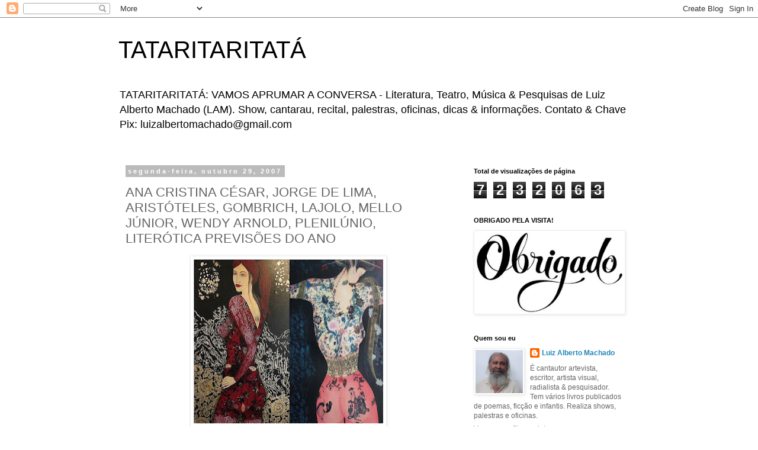

--- FILE ---
content_type: text/html; charset=UTF-8
request_url: https://blogdotataritaritata.blogspot.com/2007/10/previses-do-doro-para-2008_29.html
body_size: 36006
content:
<!DOCTYPE html>
<html class='v2' dir='ltr' lang='pt-BR'>
<head>
<link href='https://www.blogger.com/static/v1/widgets/335934321-css_bundle_v2.css' rel='stylesheet' type='text/css'/>
<meta content='width=1100' name='viewport'/>
<meta content='text/html; charset=UTF-8' http-equiv='Content-Type'/>
<meta content='blogger' name='generator'/>
<link href='https://blogdotataritaritata.blogspot.com/favicon.ico' rel='icon' type='image/x-icon'/>
<link href='https://blogdotataritaritata.blogspot.com/2007/10/previses-do-doro-para-2008_29.html' rel='canonical'/>
<link rel="alternate" type="application/atom+xml" title="TATARITARITATÁ - Atom" href="https://blogdotataritaritata.blogspot.com/feeds/posts/default" />
<link rel="alternate" type="application/rss+xml" title="TATARITARITATÁ - RSS" href="https://blogdotataritaritata.blogspot.com/feeds/posts/default?alt=rss" />
<link rel="service.post" type="application/atom+xml" title="TATARITARITATÁ - Atom" href="https://www.blogger.com/feeds/18637487/posts/default" />

<link rel="alternate" type="application/atom+xml" title="TATARITARITATÁ - Atom" href="https://blogdotataritaritata.blogspot.com/feeds/1064659667753221128/comments/default" />
<!--Can't find substitution for tag [blog.ieCssRetrofitLinks]-->
<link href='https://blogger.googleusercontent.com/img/b/R29vZ2xl/AVvXsEihoLtgzxnnhUBpTPBOeeu0qo8Ow8fqfl8QV-OpckjeL2akKZw51KB2yuWTW_DZXSE95p4KTC2gXl0d6R6KZbnRfTqv8U1Wf0ryonhwLSxYZ0cMb3H1-e37pR4AWp0wTnZ73Dz5gw/s320/x1.jpg' rel='image_src'/>
<meta content='https://blogdotataritaritata.blogspot.com/2007/10/previses-do-doro-para-2008_29.html' property='og:url'/>
<meta content='ANA CRISTINA CÉSAR, JORGE DE LIMA, ARISTÓTELES, GOMBRICH, LAJOLO, MELLO JÚNIOR, WENDY ARNOLD, PLENILÚNIO, LITERÓTICA PREVISÕES DO ANO' property='og:title'/>
<meta content='      A arte da pintora neozelandesa Wendy Arnold .        PENSAMENTO DO DIA  - [...] Nossa dupla natureza, posta entre a animalidade e a ra...' property='og:description'/>
<meta content='https://blogger.googleusercontent.com/img/b/R29vZ2xl/AVvXsEihoLtgzxnnhUBpTPBOeeu0qo8Ow8fqfl8QV-OpckjeL2akKZw51KB2yuWTW_DZXSE95p4KTC2gXl0d6R6KZbnRfTqv8U1Wf0ryonhwLSxYZ0cMb3H1-e37pR4AWp0wTnZ73Dz5gw/w1200-h630-p-k-no-nu/x1.jpg' property='og:image'/>
<title>TATARITARITATÁ: ANA CRISTINA CÉSAR, JORGE DE LIMA, ARISTÓTELES, GOMBRICH, LAJOLO, MELLO JÚNIOR, WENDY ARNOLD, PLENILÚNIO, LITERÓTICA PREVISÕES DO ANO</title>
<style id='page-skin-1' type='text/css'><!--
/*
-----------------------------------------------
Blogger Template Style
Name:     Simple
Designer: Blogger
URL:      www.blogger.com
----------------------------------------------- */
/* Content
----------------------------------------------- */
body {
font: normal normal 12px 'Trebuchet MS', Trebuchet, Verdana, sans-serif;
color: #666666;
background: #ffffff none repeat scroll top left;
padding: 0 0 0 0;
}
html body .region-inner {
min-width: 0;
max-width: 100%;
width: auto;
}
h2 {
font-size: 22px;
}
a:link {
text-decoration:none;
color: #2288bb;
}
a:visited {
text-decoration:none;
color: #888888;
}
a:hover {
text-decoration:underline;
color: #33aaff;
}
.body-fauxcolumn-outer .fauxcolumn-inner {
background: transparent none repeat scroll top left;
_background-image: none;
}
.body-fauxcolumn-outer .cap-top {
position: absolute;
z-index: 1;
height: 400px;
width: 100%;
}
.body-fauxcolumn-outer .cap-top .cap-left {
width: 100%;
background: transparent none repeat-x scroll top left;
_background-image: none;
}
.content-outer {
-moz-box-shadow: 0 0 0 rgba(0, 0, 0, .15);
-webkit-box-shadow: 0 0 0 rgba(0, 0, 0, .15);
-goog-ms-box-shadow: 0 0 0 #333333;
box-shadow: 0 0 0 rgba(0, 0, 0, .15);
margin-bottom: 1px;
}
.content-inner {
padding: 10px 40px;
}
.content-inner {
background-color: #ffffff;
}
/* Header
----------------------------------------------- */
.header-outer {
background: transparent none repeat-x scroll 0 -400px;
_background-image: none;
}
.Header h1 {
font: normal normal 40px 'Trebuchet MS',Trebuchet,Verdana,sans-serif;
color: #000000;
text-shadow: 0 0 0 rgba(0, 0, 0, .2);
}
.Header h1 a {
color: #000000;
}
.Header .description {
font-size: 18px;
color: #000000;
}
.header-inner .Header .titlewrapper {
padding: 22px 0;
}
.header-inner .Header .descriptionwrapper {
padding: 0 0;
}
/* Tabs
----------------------------------------------- */
.tabs-inner .section:first-child {
border-top: 0 solid #dddddd;
}
.tabs-inner .section:first-child ul {
margin-top: -1px;
border-top: 1px solid #dddddd;
border-left: 1px solid #dddddd;
border-right: 1px solid #dddddd;
}
.tabs-inner .widget ul {
background: transparent none repeat-x scroll 0 -800px;
_background-image: none;
border-bottom: 1px solid #dddddd;
margin-top: 0;
margin-left: -30px;
margin-right: -30px;
}
.tabs-inner .widget li a {
display: inline-block;
padding: .6em 1em;
font: normal normal 12px 'Trebuchet MS', Trebuchet, Verdana, sans-serif;
color: #000000;
border-left: 1px solid #ffffff;
border-right: 1px solid #dddddd;
}
.tabs-inner .widget li:first-child a {
border-left: none;
}
.tabs-inner .widget li.selected a, .tabs-inner .widget li a:hover {
color: #000000;
background-color: #eeeeee;
text-decoration: none;
}
/* Columns
----------------------------------------------- */
.main-outer {
border-top: 0 solid transparent;
}
.fauxcolumn-left-outer .fauxcolumn-inner {
border-right: 1px solid transparent;
}
.fauxcolumn-right-outer .fauxcolumn-inner {
border-left: 1px solid transparent;
}
/* Headings
----------------------------------------------- */
div.widget > h2,
div.widget h2.title {
margin: 0 0 1em 0;
font: normal bold 11px 'Trebuchet MS',Trebuchet,Verdana,sans-serif;
color: #000000;
}
/* Widgets
----------------------------------------------- */
.widget .zippy {
color: #999999;
text-shadow: 2px 2px 1px rgba(0, 0, 0, .1);
}
.widget .popular-posts ul {
list-style: none;
}
/* Posts
----------------------------------------------- */
h2.date-header {
font: normal bold 11px Arial, Tahoma, Helvetica, FreeSans, sans-serif;
}
.date-header span {
background-color: #bbbbbb;
color: #ffffff;
padding: 0.4em;
letter-spacing: 3px;
margin: inherit;
}
.main-inner {
padding-top: 35px;
padding-bottom: 65px;
}
.main-inner .column-center-inner {
padding: 0 0;
}
.main-inner .column-center-inner .section {
margin: 0 1em;
}
.post {
margin: 0 0 45px 0;
}
h3.post-title, .comments h4 {
font: normal normal 22px 'Trebuchet MS',Trebuchet,Verdana,sans-serif;
margin: .75em 0 0;
}
.post-body {
font-size: 110%;
line-height: 1.4;
position: relative;
}
.post-body img, .post-body .tr-caption-container, .Profile img, .Image img,
.BlogList .item-thumbnail img {
padding: 2px;
background: #ffffff;
border: 1px solid #eeeeee;
-moz-box-shadow: 1px 1px 5px rgba(0, 0, 0, .1);
-webkit-box-shadow: 1px 1px 5px rgba(0, 0, 0, .1);
box-shadow: 1px 1px 5px rgba(0, 0, 0, .1);
}
.post-body img, .post-body .tr-caption-container {
padding: 5px;
}
.post-body .tr-caption-container {
color: #666666;
}
.post-body .tr-caption-container img {
padding: 0;
background: transparent;
border: none;
-moz-box-shadow: 0 0 0 rgba(0, 0, 0, .1);
-webkit-box-shadow: 0 0 0 rgba(0, 0, 0, .1);
box-shadow: 0 0 0 rgba(0, 0, 0, .1);
}
.post-header {
margin: 0 0 1.5em;
line-height: 1.6;
font-size: 90%;
}
.post-footer {
margin: 20px -2px 0;
padding: 5px 10px;
color: #666666;
background-color: #eeeeee;
border-bottom: 1px solid #eeeeee;
line-height: 1.6;
font-size: 90%;
}
#comments .comment-author {
padding-top: 1.5em;
border-top: 1px solid transparent;
background-position: 0 1.5em;
}
#comments .comment-author:first-child {
padding-top: 0;
border-top: none;
}
.avatar-image-container {
margin: .2em 0 0;
}
#comments .avatar-image-container img {
border: 1px solid #eeeeee;
}
/* Comments
----------------------------------------------- */
.comments .comments-content .icon.blog-author {
background-repeat: no-repeat;
background-image: url([data-uri]);
}
.comments .comments-content .loadmore a {
border-top: 1px solid #999999;
border-bottom: 1px solid #999999;
}
.comments .comment-thread.inline-thread {
background-color: #eeeeee;
}
.comments .continue {
border-top: 2px solid #999999;
}
/* Accents
---------------------------------------------- */
.section-columns td.columns-cell {
border-left: 1px solid transparent;
}
.blog-pager {
background: transparent url(https://resources.blogblog.com/blogblog/data/1kt/simple/paging_dot.png) repeat-x scroll top center;
}
.blog-pager-older-link, .home-link,
.blog-pager-newer-link {
background-color: #ffffff;
padding: 5px;
}
.footer-outer {
border-top: 1px dashed #bbbbbb;
}
/* Mobile
----------------------------------------------- */
body.mobile  {
background-size: auto;
}
.mobile .body-fauxcolumn-outer {
background: transparent none repeat scroll top left;
}
.mobile .body-fauxcolumn-outer .cap-top {
background-size: 100% auto;
}
.mobile .content-outer {
-webkit-box-shadow: 0 0 3px rgba(0, 0, 0, .15);
box-shadow: 0 0 3px rgba(0, 0, 0, .15);
}
.mobile .tabs-inner .widget ul {
margin-left: 0;
margin-right: 0;
}
.mobile .post {
margin: 0;
}
.mobile .main-inner .column-center-inner .section {
margin: 0;
}
.mobile .date-header span {
padding: 0.1em 10px;
margin: 0 -10px;
}
.mobile h3.post-title {
margin: 0;
}
.mobile .blog-pager {
background: transparent none no-repeat scroll top center;
}
.mobile .footer-outer {
border-top: none;
}
.mobile .main-inner, .mobile .footer-inner {
background-color: #ffffff;
}
.mobile-index-contents {
color: #666666;
}
.mobile-link-button {
background-color: #2288bb;
}
.mobile-link-button a:link, .mobile-link-button a:visited {
color: #ffffff;
}
.mobile .tabs-inner .section:first-child {
border-top: none;
}
.mobile .tabs-inner .PageList .widget-content {
background-color: #eeeeee;
color: #000000;
border-top: 1px solid #dddddd;
border-bottom: 1px solid #dddddd;
}
.mobile .tabs-inner .PageList .widget-content .pagelist-arrow {
border-left: 1px solid #dddddd;
}

--></style>
<style id='template-skin-1' type='text/css'><!--
body {
min-width: 960px;
}
.content-outer, .content-fauxcolumn-outer, .region-inner {
min-width: 960px;
max-width: 960px;
_width: 960px;
}
.main-inner .columns {
padding-left: 0;
padding-right: 310px;
}
.main-inner .fauxcolumn-center-outer {
left: 0;
right: 310px;
/* IE6 does not respect left and right together */
_width: expression(this.parentNode.offsetWidth -
parseInt("0") -
parseInt("310px") + 'px');
}
.main-inner .fauxcolumn-left-outer {
width: 0;
}
.main-inner .fauxcolumn-right-outer {
width: 310px;
}
.main-inner .column-left-outer {
width: 0;
right: 100%;
margin-left: -0;
}
.main-inner .column-right-outer {
width: 310px;
margin-right: -310px;
}
#layout {
min-width: 0;
}
#layout .content-outer {
min-width: 0;
width: 800px;
}
#layout .region-inner {
min-width: 0;
width: auto;
}
body#layout div.add_widget {
padding: 8px;
}
body#layout div.add_widget a {
margin-left: 32px;
}
--></style>
<link href='https://www.blogger.com/dyn-css/authorization.css?targetBlogID=18637487&amp;zx=b4c8946d-5aa5-487a-a741-534fe794120b' media='none' onload='if(media!=&#39;all&#39;)media=&#39;all&#39;' rel='stylesheet'/><noscript><link href='https://www.blogger.com/dyn-css/authorization.css?targetBlogID=18637487&amp;zx=b4c8946d-5aa5-487a-a741-534fe794120b' rel='stylesheet'/></noscript>
<meta name='google-adsense-platform-account' content='ca-host-pub-1556223355139109'/>
<meta name='google-adsense-platform-domain' content='blogspot.com'/>

<!-- data-ad-client=ca-pub-9260277514618098 -->

</head>
<body class='loading variant-simplysimple'>
<div class='navbar section' id='navbar' name='Navbar'><div class='widget Navbar' data-version='1' id='Navbar1'><script type="text/javascript">
    function setAttributeOnload(object, attribute, val) {
      if(window.addEventListener) {
        window.addEventListener('load',
          function(){ object[attribute] = val; }, false);
      } else {
        window.attachEvent('onload', function(){ object[attribute] = val; });
      }
    }
  </script>
<div id="navbar-iframe-container"></div>
<script type="text/javascript" src="https://apis.google.com/js/platform.js"></script>
<script type="text/javascript">
      gapi.load("gapi.iframes:gapi.iframes.style.bubble", function() {
        if (gapi.iframes && gapi.iframes.getContext) {
          gapi.iframes.getContext().openChild({
              url: 'https://www.blogger.com/navbar/18637487?po\x3d1064659667753221128\x26origin\x3dhttps://blogdotataritaritata.blogspot.com',
              where: document.getElementById("navbar-iframe-container"),
              id: "navbar-iframe"
          });
        }
      });
    </script><script type="text/javascript">
(function() {
var script = document.createElement('script');
script.type = 'text/javascript';
script.src = '//pagead2.googlesyndication.com/pagead/js/google_top_exp.js';
var head = document.getElementsByTagName('head')[0];
if (head) {
head.appendChild(script);
}})();
</script>
</div></div>
<div class='body-fauxcolumns'>
<div class='fauxcolumn-outer body-fauxcolumn-outer'>
<div class='cap-top'>
<div class='cap-left'></div>
<div class='cap-right'></div>
</div>
<div class='fauxborder-left'>
<div class='fauxborder-right'></div>
<div class='fauxcolumn-inner'>
</div>
</div>
<div class='cap-bottom'>
<div class='cap-left'></div>
<div class='cap-right'></div>
</div>
</div>
</div>
<div class='content'>
<div class='content-fauxcolumns'>
<div class='fauxcolumn-outer content-fauxcolumn-outer'>
<div class='cap-top'>
<div class='cap-left'></div>
<div class='cap-right'></div>
</div>
<div class='fauxborder-left'>
<div class='fauxborder-right'></div>
<div class='fauxcolumn-inner'>
</div>
</div>
<div class='cap-bottom'>
<div class='cap-left'></div>
<div class='cap-right'></div>
</div>
</div>
</div>
<div class='content-outer'>
<div class='content-cap-top cap-top'>
<div class='cap-left'></div>
<div class='cap-right'></div>
</div>
<div class='fauxborder-left content-fauxborder-left'>
<div class='fauxborder-right content-fauxborder-right'></div>
<div class='content-inner'>
<header>
<div class='header-outer'>
<div class='header-cap-top cap-top'>
<div class='cap-left'></div>
<div class='cap-right'></div>
</div>
<div class='fauxborder-left header-fauxborder-left'>
<div class='fauxborder-right header-fauxborder-right'></div>
<div class='region-inner header-inner'>
<div class='header section' id='header' name='Cabeçalho'><div class='widget Header' data-version='1' id='Header1'>
<div id='header-inner'>
<div class='titlewrapper'>
<h1 class='title'>
<a href='https://blogdotataritaritata.blogspot.com/'>
TATARITARITATÁ
</a>
</h1>
</div>
<div class='descriptionwrapper'>
<p class='description'><span>TATARITARITATÁ: VAMOS APRUMAR A CONVERSA - Literatura, Teatro, Música &amp; Pesquisas de Luiz Alberto Machado (LAM). Show, cantarau, recital, palestras, oficinas, dicas &amp; informações.  Contato &amp; Chave Pix: luizalbertomachado@gmail.com</span></p>
</div>
</div>
</div></div>
</div>
</div>
<div class='header-cap-bottom cap-bottom'>
<div class='cap-left'></div>
<div class='cap-right'></div>
</div>
</div>
</header>
<div class='tabs-outer'>
<div class='tabs-cap-top cap-top'>
<div class='cap-left'></div>
<div class='cap-right'></div>
</div>
<div class='fauxborder-left tabs-fauxborder-left'>
<div class='fauxborder-right tabs-fauxborder-right'></div>
<div class='region-inner tabs-inner'>
<div class='tabs no-items section' id='crosscol' name='Entre colunas'></div>
<div class='tabs no-items section' id='crosscol-overflow' name='Cross-Column 2'></div>
</div>
</div>
<div class='tabs-cap-bottom cap-bottom'>
<div class='cap-left'></div>
<div class='cap-right'></div>
</div>
</div>
<div class='main-outer'>
<div class='main-cap-top cap-top'>
<div class='cap-left'></div>
<div class='cap-right'></div>
</div>
<div class='fauxborder-left main-fauxborder-left'>
<div class='fauxborder-right main-fauxborder-right'></div>
<div class='region-inner main-inner'>
<div class='columns fauxcolumns'>
<div class='fauxcolumn-outer fauxcolumn-center-outer'>
<div class='cap-top'>
<div class='cap-left'></div>
<div class='cap-right'></div>
</div>
<div class='fauxborder-left'>
<div class='fauxborder-right'></div>
<div class='fauxcolumn-inner'>
</div>
</div>
<div class='cap-bottom'>
<div class='cap-left'></div>
<div class='cap-right'></div>
</div>
</div>
<div class='fauxcolumn-outer fauxcolumn-left-outer'>
<div class='cap-top'>
<div class='cap-left'></div>
<div class='cap-right'></div>
</div>
<div class='fauxborder-left'>
<div class='fauxborder-right'></div>
<div class='fauxcolumn-inner'>
</div>
</div>
<div class='cap-bottom'>
<div class='cap-left'></div>
<div class='cap-right'></div>
</div>
</div>
<div class='fauxcolumn-outer fauxcolumn-right-outer'>
<div class='cap-top'>
<div class='cap-left'></div>
<div class='cap-right'></div>
</div>
<div class='fauxborder-left'>
<div class='fauxborder-right'></div>
<div class='fauxcolumn-inner'>
</div>
</div>
<div class='cap-bottom'>
<div class='cap-left'></div>
<div class='cap-right'></div>
</div>
</div>
<!-- corrects IE6 width calculation -->
<div class='columns-inner'>
<div class='column-center-outer'>
<div class='column-center-inner'>
<div class='main section' id='main' name='Principal'><div class='widget Blog' data-version='1' id='Blog1'>
<div class='blog-posts hfeed'>

          <div class="date-outer">
        
<h2 class='date-header'><span>segunda-feira, outubro 29, 2007</span></h2>

          <div class="date-posts">
        
<div class='post-outer'>
<div class='post hentry uncustomized-post-template' itemprop='blogPost' itemscope='itemscope' itemtype='http://schema.org/BlogPosting'>
<meta content='https://blogger.googleusercontent.com/img/b/R29vZ2xl/AVvXsEihoLtgzxnnhUBpTPBOeeu0qo8Ow8fqfl8QV-OpckjeL2akKZw51KB2yuWTW_DZXSE95p4KTC2gXl0d6R6KZbnRfTqv8U1Wf0ryonhwLSxYZ0cMb3H1-e37pR4AWp0wTnZ73Dz5gw/s320/x1.jpg' itemprop='image_url'/>
<meta content='18637487' itemprop='blogId'/>
<meta content='1064659667753221128' itemprop='postId'/>
<a name='1064659667753221128'></a>
<h3 class='post-title entry-title' itemprop='name'>
ANA CRISTINA CÉSAR, JORGE DE LIMA, ARISTÓTELES, GOMBRICH, LAJOLO, MELLO JÚNIOR, WENDY ARNOLD, PLENILÚNIO, LITERÓTICA PREVISÕES DO ANO
</h3>
<div class='post-header'>
<div class='post-header-line-1'></div>
</div>
<div class='post-body entry-content' id='post-body-1064659667753221128' itemprop='description articleBody'>
<div dir="ltr" style="text-align: left;" trbidi="on">
<div class="MsoNormal" style="text-align: center;">
<span style="font-family: &quot;georgia&quot; , &quot;serif&quot;;">&nbsp;</span><a href="https://blogger.googleusercontent.com/img/b/R29vZ2xl/AVvXsEihoLtgzxnnhUBpTPBOeeu0qo8Ow8fqfl8QV-OpckjeL2akKZw51KB2yuWTW_DZXSE95p4KTC2gXl0d6R6KZbnRfTqv8U1Wf0ryonhwLSxYZ0cMb3H1-e37pR4AWp0wTnZ73Dz5gw/s1600/x1.jpg" imageanchor="1" style="font-family: Georgia, serif; margin-left: 1em; margin-right: 1em; text-align: center;"><img border="0" data-original-height="946" data-original-width="1090" height="277" src="https://blogger.googleusercontent.com/img/b/R29vZ2xl/AVvXsEihoLtgzxnnhUBpTPBOeeu0qo8Ow8fqfl8QV-OpckjeL2akKZw51KB2yuWTW_DZXSE95p4KTC2gXl0d6R6KZbnRfTqv8U1Wf0ryonhwLSxYZ0cMb3H1-e37pR4AWp0wTnZ73Dz5gw/s320/x1.jpg" width="320" /></a></div>
<div align="center" class="MsoNormal" style="text-align: center;">
<span style="font-family: &quot;georgia&quot; , &quot;serif&quot;;">A arte da pintora neozelandesa <b>Wendy Arnold</b>.<o:p></o:p></span></div>
<span style="font-family: &quot;georgia&quot; , &quot;serif&quot;; text-align: justify;">&nbsp;</span><span style="font-family: &quot;georgia&quot; , serif; text-align: justify;">&nbsp;</span><br />
<div class="MsoNormal" style="text-align: justify;">
<b><span style="font-family: &quot;georgia&quot; , serif;">PENSAMENTO DO DIA</span></b><span style="font-family: &quot;georgia&quot; , serif;"> - [...] <i>Nossa
dupla natureza, posta entre a animalidade e a racionalidade, encontra expressão
naquele mundo geminado do simbolismo, com sua voltária suspensão da
incredulidade</i>. [...] Trecho artraído da obra <i>Arte e ilusão: <span class="subtitle">um estudo da psicologia da
representação pictórica</span></i></span><span class="subtitle"><span style="font-family: &quot;georgia&quot; , serif;"> (</span></span><span style="font-family: &quot;georgia&quot; , serif;">Martins
Fontes, 1995)</span>, <span style="font-family: &quot;georgia&quot; , serif;">do
historiador da arte austríaco <b>Ernest Hans
Gombrich</b> (1909-2001).<o:p></o:p></span></div>
<div class="MsoNormal" style="text-align: justify;">
<br /></div>
<div class="MsoNormal" style="text-align: justify;">
<b><span style="font-family: &quot;georgia&quot; , serif;">MUNDO DA LEITURA</span></b><span style="font-family: &quot;georgia&quot; , serif;"> &#8211; [...] <i>Ninguem
nasce sabendo ler: aprende-se a ler à medida que se vive. Se &#8220;ler livros&#8221;
geralmente se aprende nos bancos da escola, outras leituras se aprendem por aí,
na chamada escola da vda: a leitura do voo das arribações que indicam a seca
[...] independe da aprendizagem formal e se perfaz na interação cotidiana com o
mundo das coisas e dos outros. Como entre coisas e tas outros incluem-se
tambpem livros e leitores, fecha-se o circulo: lê-se para entender o mundo,
para viver melhor. Em nossa cultura, quanto mais abrangente a concepção de
mundo e de vda, mais intensamente se lê, numa espiral quase sem fim, que pode e
deve começar na escola, mas não pode (nem costuma) encerrar-se nela. Do mundo
da leitura à leitura do mundo, o trajeto se cumpre sempre, refazendo-se,
inclusive, por um vice-versa que transforma a leitura em pratica circular e
infinita. Como fonte de saber e de sabedoria, a leitura não esgota seu poder de
sedução nos estreitos círculos da escola</i>. [...] Trechos de <i>Do mundo da leitura para a leitura do mundo</i>
(Ática, 1993), da ensaísta, pesquisadora, crítica literária, escritora e
professora universitária <b>Marisa Lajolo</b>.<o:p></o:p></span></div>
<div class="MsoNormal" style="text-align: justify;">
<br /></div>
<div class="MsoNormal" style="text-align: justify;">
<b><span style="font-family: &quot;georgia&quot; , serif;">MUDANÇA TECNOLÓGICA</span></b><span style="font-family: &quot;georgia&quot; , serif;"> &#8211; [...] <i>Quando
alguma mudança tecnológica</i> [...] <i>se
anuncia, é comum que se crie certa comoção e que partidos se formem: há aqueles
que refutam o novo denunciando suas falhas e inconsistências, reivindicando as
qualidade do antigo; há outros que aderem apaixonadamente ao novo, considerando
as críticas como ressentimento dos reacionários. E há finalmente aqueles que
tentam entender o novo e quais são suas implicações no cotidiano de nossas
vidas</i>. [...] <i>Escrever é registrar
conhecimentos, formatar sensações, criar novas modalidades de entendimento,
reinventar o mundo valendo-se da combinação infinita de poucas letras. Ler é
atualizar o que foi escrito, mas não todo o conteúdo; quando lemos, nos
apropriamos apenas de uma parte do texto; ao conteúdo apreendido, juntamos
outros que vagamn nos desertos da memória, interpretamos e reinterpretamos o
material apreendido e, ao finaldeste movimento</i> [...] <i>estaremos diante de um outro texto, recortado, dobrado sobre si,
modificado</i>. [...]. Trecho de <i>O ebook
e a revolução da leitura</i> (Revista do Livro, 2002), do professor, editor e
doutor em Comunicação Social, <b>José de
Mello Júnior</b>. <o:p></o:p></span></div>
<div class="MsoNormal" style="text-align: justify;">
<br /></div>
<div class="MsoNormal" style="text-align: justify;">
<b><span style="font-family: &quot;georgia&quot; , serif;">O GRANDE DESASTRE AÉREO DE ONTEM</span></b><span style="font-family: &quot;georgia&quot; , serif;"> &#8211; <i>Vejo sangue no ar, vejo o piloto que levava uma flor para a noiva,
abraçado com a hélice. E o violinista, emque a morte acentuou a palidez,
despenhar-se com sua cabeleira negra e seu estradivárius. Há mãos e pernas de
dançarinas arremessadas na explosão. Corpos irreconhecíveis identificados pelo
Grande Reconhecedor. Vejo sangue no ar, vejo chuva de sangue caindo nas nuvens
batizadas pelo sangue dos poetas mártires. Vejo a nadadora belíssima, no seu
último salto de banhista, mais rápida porque semvida. Vejo três meninas caindo
rápidas, enfunadas, como se dançassem ainda. E vejo a louca abraçada ao
ramalhete de rosas que ela pensou ser o pára-quedas, e a prima-dona com a longa
cauda de lantejoulas riscando o céu como um cometa. E o sino que ia para uma
capela do oeste, vir dobrando finados pelos pobres mortos. Presumo que a moça
adormecida na cabina ainda vem dormindo, tão tranqüila e cega. Ó amigos, o
paralítico bem com extrema rapidez, vem como uma estrela cadente, vem com as
pernas do vento. Chove sangue sobre as nuvens de Deus. E há poetas míopes que
pensam que é o arrebol</i>. Extraído da <i>Obra
Poética</i> (Getúlio Costa, 1950), do médico, escritor, tradutor e pintor <b>Jorge
de Lima</b> (1893-1953). Veja mais <b><i><a href="http://blogdotataritaritata.blogspot.com.br/2018/01/chaplin-jorge-de-lima-henriqueta-lisboa.html">aqui</a></i></b>.<o:p></o:p></span></div>
<div class="MsoNormal" style="text-align: justify;">
<br /></div>
<div class="MsoNormal" style="text-align: justify;">
<span style="font-family: &quot;georgia&quot; , serif;"><b>POEMA</b> &#8211; <i>Tenho
uma folha branca / e limpa à minha espera: / mudo convite / tenho uma cama
branca / e limpa à minha espera: / mudo convite / tenho uma vida branca / e
limpa à minha espera: / Eu penso / a face fraca do poema / a metade da página
partida / mas calo a face dura / flor apagada no sonho / eu penso / a dor
visível do poema / a luz prévia dividida / mas calo a superfície negra / pânico
iminente do nada</i>. Poema extraído de <i>Inéditos
e dispersos</i> (Brasilense, 1991), da escritora e tradutora <b>Ana Cristina
César</b> &#8211; Ana C. (1952-1983). Veja mais <b><i><a href="http://blogdotataritaritata.blogspot.com.br/2015/06/nelson-ana-c-sade-cagliostro-darel.html">aqui</a></i></b>.<o:p></o:p></span></div>
<div class="MsoNormal" style="text-align: justify;">
<br /></div>
<div align="center" class="MsoNormal" style="text-align: center;">
<b><span style="font-family: &quot;georgia&quot; , serif;">A ARTE DE WENDY ARNOLD<o:p></o:p></span></b></div>
<div class="separator" style="clear: both; text-align: center;">
<a href="https://blogger.googleusercontent.com/img/b/R29vZ2xl/AVvXsEiode-v30W47VRfxZc5vl4lI3OboQNAEVxZXuhoD01fiYIhSJtXnZxuHydujZRTZdtFn8FPy5FrIXowl1h7bTDWJlwUb9z1zCJI0nMALJ03frX9DqhlVIcTNq1LOcvG4S36h6S-Aw/s1600/x2.jpg" imageanchor="1" style="margin-left: 1em; margin-right: 1em;"><img border="0" data-original-height="946" data-original-width="1090" height="277" src="https://blogger.googleusercontent.com/img/b/R29vZ2xl/AVvXsEiode-v30W47VRfxZc5vl4lI3OboQNAEVxZXuhoD01fiYIhSJtXnZxuHydujZRTZdtFn8FPy5FrIXowl1h7bTDWJlwUb9z1zCJI0nMALJ03frX9DqhlVIcTNq1LOcvG4S36h6S-Aw/s320/x2.jpg" width="320" /></a></div>
<div align="center" class="MsoNormal" style="text-align: center;">
<span style="font-family: &quot;georgia&quot; , serif;">A arte
da pintora neozelandesa </span><b style="font-family: Georgia, serif;">Wendy Arnold</b><span style="font-family: &quot;georgia&quot; , serif;">.</span></div>
<div align="center" class="MsoNormal" style="text-align: center;">
<br /></div>
<div align="center" class="MsoNormal" style="text-align: center;">
<b><span style="font-family: &quot;georgia&quot; , serif;">LITERÓTICA<o:p></o:p></span></b></div>
<div align="center" class="MsoNormal" style="text-align: center;">
<br /></div>
<!--[if gte mso 9]><xml>
 <o:OfficeDocumentSettings>
  <o:RelyOnVML/>
  <o:AllowPNG/>
 </o:OfficeDocumentSettings>
</xml><![endif]-->

<br />
<div style="margin-bottom: .0001pt; margin: 0cm; text-align: justify;">
<a href="https://blogger.googleusercontent.com/img/b/R29vZ2xl/AVvXsEh54dURMk6ZIRFoJFdr3-yQMqH5jUCr4C8vgQJCAQNZYBuE6RSn-LhHKiYrlvI_5oJAMLq9VaQOUaksIf6IyNYjaJguO4Tf1rYbd05yAbXa1IxchIUjPGfpfiA63QenDKrYFfDD/s1600/plenilunio.jpg" imageanchor="1" style="clear: left; float: left; margin-bottom: 1em; margin-right: 1em;"><img border="0" height="320" src="https://blogger.googleusercontent.com/img/b/R29vZ2xl/AVvXsEh54dURMk6ZIRFoJFdr3-yQMqH5jUCr4C8vgQJCAQNZYBuE6RSn-LhHKiYrlvI_5oJAMLq9VaQOUaksIf6IyNYjaJguO4Tf1rYbd05yAbXa1IxchIUjPGfpfiA63QenDKrYFfDD/s320/plenilunio.jpg" width="256" /></a><b><span style="color: black; font-family: &quot;georgia&quot; , &quot;serif&quot;; mso-themecolor: text1;">O
PLENILÚNIO DO AMOR</span></b><span style="color: black; font-family: &quot;georgia&quot; , &quot;serif&quot;; mso-themecolor: text1;"> - (OU OS ARQUÉTIPOS DE</span><span style="font-family: &quot;georgia&quot; , &quot;serif&quot;;"> <a href="http://arrquetipo.blogspot.com.br/2015/12/o-plenilunio-do-amor-ou-os-arquetipos.html"><b><span style="mso-ascii-font-family: Georgia; mso-hansi-font-family: Georgia;">LUCIAH</span></b></a>)
<span style="color: black; mso-themecolor: text1;">- Quisera eu, qual Tagore insone
jardineiro, profanar por inteiro na penumbra da tua reclusa noite o teu riso
luzidio esplendoroso, um riso salvador de rara beleza. E nesse riso ver-me
viajor escravo com os sabres do meu desejo e a lança de hóspede invasor por teu
decote sedutor e por todos os teus aposentos a serviço dos teus quereres e com
palavras doces ao teu ouvido na alcova que irradia o azeite perfumado do teu
leito. E todos os meus afazeres serão te servir, qual devasso Jung para
empreenderes novas conquistas, enquanto revolvo todos os teus mantos de noiva
vestal na festa nupcial. E sob os teus véus carregados de segredos eu me
atreverei a ver-te toda nua na tua introversão e a povoar teus sentimentos e
pensares para cobri-la e protegê-la com os meus beijos no plenilúnio dos teus
seios. E vou recolher o orvalho de tua carne sedenta nas gemências dos teus quereres
e como galardão tomarei para mim o que me deres qual mendigo que recolhe a
oferta altruísta a explorar todos os ângulos, faces e lados de tua natureza
alquímica. E assim farei emergir a lua nascente dos teus pés, para que eu
proceda na tua individuação, alcançando o ouro do teu ser como Paracelso na
libação do teu poder enérgico nos estremecimentos de fêmea no cio. E nos
arrepios da tua púbis eriçada pecaminosa e forjada no calor da volúpia,
empunharei meu dardo inexoravelmente rijo para sentir o eflúvio da flor do teu
sexo, da rosa da tua vulva com todas as tuas experiências primordiais. E assim
romperei tua noite cabalística por todas as mandalas emergentes do teu fogo
inextinguível que brotará da febre inquietante para iniciar-me na saga de Eros
e Tanatos, até sabê-la na viagem noturna do teu mar de Vênus e a descobrir das
sombras dos teus temores e furores mais envolventes. E na madrugada gnóstica o
meu fervor ibérico estará a postos para desvendar tuas mitologias mais
estrepitosas e para o deleite de tua mais completa entrega insular. E quando o
sol invadir os teus aposentos matutinos, beijarei tua carne, lamberei tua pele
e te revirarei de bruços para cobrir-te do tornozelo às costas com a exploração
de suas mais recônditas cercanias. E vou untar todo teu corpo com meu sêmen
enquanto meu sexo percorre se esfregando por toda tua geografia e as minhas
mãos inquietas e obscenas estarão no teu ventre a buscar do fogo e do sol a
nascer do teu prazer e de todos os teus rios e mananciais. E até que te tenhas
por inteira totalmente lambuzada pelo visgo do meu sexo, te entornarás
ajoelhada com os punhos na minha oferenda e falará no meu falo, e nele fará
flauta entre os lábios para exprimir dulcíssimas canções até que a minha
serpente se torne prateada com a tua saliva. E que o veludo da tua língua e o
calor da tua boca se fartem e me tenham sob o teu domínio a se irrigar de mim
com o que há de explodir da minha mais frenética catarse até inundá-la corpo
inteiro com minha seiva a escorrer-te até o ventre minado. E te apalparei para
que minha sede cunilíngua te invada por toda hospedaria vespertina do teu gozo
e te traga os encantamentos movediços e velozes das tuas raízes famintas com
todos os folguedos dos meus desejos imorais no teu cântaro e nos teus viçosos
caminhos. E quando o teu inspirador crepúsculo ensaiar uma nova entrega serei
coroado com um novo gozo que me entronizará no prêmio da tua extroversão com
todo o suspiro de tua voz no sonho interminável a repousar no teu infinito
mistério. &#169; Luiz Alberto Machado. Direitos reservados. Veja mais <a href="http://blogdotataritaritata.blogspot.com.br/2016/02/vitaly-de-luciah-lopez.html"><i><b>aqui</b></i></a> e <a href="http://blogdotataritaritata.blogspot.com.br/2016/07/resiliencia-perspectivas-festas.html"><i><b>aqui</b></i></a>.</span></span></div>
<div class="MsoNormal" style="tab-stops: 62.7pt;">
<br /></div>
<div class="MsoNormal" style="tab-stops: 62.7pt; text-align: justify;">
<a href="https://blogger.googleusercontent.com/img/b/R29vZ2xl/AVvXsEg53xBvtNpWlQ_0I2EtcQCm5CGpYcVSxS0J5kVIjW6NPV6iVxUtimXGFq0h75v5rHXPJp5Z5JWPumDR6e70W70RowDVRLOc_ew8lbbqQOclst50j4PM50GCP0bfwz9Sc4bpgswR/s1600/liteer%25C3%25B3tica.jpg" imageanchor="1" style="clear: left; float: left; margin-bottom: 1em; margin-right: 1em;"><img border="0" height="201" src="https://blogger.googleusercontent.com/img/b/R29vZ2xl/AVvXsEg53xBvtNpWlQ_0I2EtcQCm5CGpYcVSxS0J5kVIjW6NPV6iVxUtimXGFq0h75v5rHXPJp5Z5JWPumDR6e70W70RowDVRLOc_ew8lbbqQOclst50j4PM50GCP0bfwz9Sc4bpgswR/s320/liteer%25C3%25B3tica.jpg" width="320" /></a><span style="font-family: &quot;georgia&quot; , &quot;times new roman&quot; , serif;"><b style="mso-bidi-font-weight: normal;"><span style="color: black;">LITERÓTICA - O AMOR MAIS QUE DE REPENTE &#8211; (</span></b><span style="color: black; font-family: &quot;&quot; serif &quot;&quot; , &quot;serif&quot;; mso-themecolor: text1;">Imagem
do pintor hiper-realista <a href="http://juancarlosmanjarrez.net/"><i><span style="color: black; mso-ascii-font-family: &quot;\0022serif\0022&quot;; mso-hansi-font-family: &quot;\0022serif\0022&quot;; mso-themecolor: text1;">Juan Carlos Manjarrez</span></i></a>.) </span></span><span style="color: black; font-family: &quot;georgia&quot; , &quot;serif&quot;; mso-themecolor: text1;"><span style="font-family: &quot;georgia&quot; , &quot;times new roman&quot; , serif;">El</span>a
surgiu de repente com seus lábios carregados de paixão. E beijou-me pela
primeira vez como se fosse nunca mais. Nem deu tempo para eu me dar conta de
nada. Fui pego de surpresa, pudera, andava cabisbaixo com as desandadas da
vida. A sua boca envolveu-me por inteiro, abarcou toda minha dimensão. E só me
restava corresponder àquele momento de extrema satisfação. Jamais podia prever.
E aconteceu como quem chegava pra ficar, a incendiar meus nervos, vísceras e
alma. Arrepiado, senti o prazer do seu hálito a se apoderar de mim com toda
fúria da sua tesão. Logo suas mãos percorreram minha intimidade e alcançou-me o
membro rijo, agora por ela afagado e agarrado com carinho jamais sentido.
Conferi-lhe as curvas com as minhas mãos errantes até alcançar-lhe o ventre,
invadindo por baixo da saia, entre a calcinha a ter-lhe a vulva úmida entre os
meus dedos, completamente apalpada pela minha mais louca sede de prazer.
Contornando o meu sexo com as suas hábeis mão provocadoras, eu a lhe sentir a
profundidade deliciosa de sua vagina requerente a me dizer de tudo o que é gozo
e quereres. Dali, só as vestes no chão, ela com todas as poses de sua nudez e o
orgasmo por salvação. &#169; Luiz Alberto Machado. Direitos reservados.</span></div>
<div class="MsoNormal" style="tab-stops: 62.7pt; text-align: justify;">
<br /></div>
<div class="MsoNormal" style="tab-stops: 62.7pt; text-align: justify;">
<a href="https://blogger.googleusercontent.com/img/b/R29vZ2xl/AVvXsEjpAEORnE_eBtWYhIwt5cvfJ8yy_Ybwa5_BeOMe5fz-1CUcFcCulplRIWXhzcyb3tqPm5fU0PNY_ALPG7soKezE9HHHKWyCkhnleB3Shgop8jFVdxpHl46LQDQKvSphaEALhI0T/s1600/341630407.0.m.1.jpg" imageanchor="1" style="clear: left; float: left; margin-bottom: 1em; margin-right: 1em;"><img border="0" src="https://blogger.googleusercontent.com/img/b/R29vZ2xl/AVvXsEjpAEORnE_eBtWYhIwt5cvfJ8yy_Ybwa5_BeOMe5fz-1CUcFcCulplRIWXhzcyb3tqPm5fU0PNY_ALPG7soKezE9HHHKWyCkhnleB3Shgop8jFVdxpHl46LQDQKvSphaEALhI0T/s1600/341630407.0.m.1.jpg" /></a><b style="mso-bidi-font-weight: normal;"><span style="color: black; font-family: &quot;georgia&quot; , &quot;serif&quot;; mso-themecolor: text1;">LITERÓTICA - A PAIXÃO DE ARISTÓTELES</span></b><span style="color: black; font-family: &quot;georgia&quot; , &quot;serif&quot;; mso-themecolor: text1;"> &#8211; Impossível
conciliar ciência e coração. Há sempre a exigência de vinte e quatro horas de dedicação
integral, por isso, não como manter uma convivência pacífica entre a Filosofia
e a paixão, ambas são irreconciliáveis. Viver esse conflito é por demais
doloroso, não há como colocá-los num mesmo balaio. Ou se mantém com a frieza do
racional de forma obstinada nos objetivos, ou se entrega às raias da paixão
cegamente. Ambos não se misturam. Por isso, a vida é inexorável: ninguém tem a
capacidade de sair da zona de conforto para entender o labirinto. Não consigo
projeção com minhas ideias, sou mais que ignorado, quando não ridicularizado.
Além do mais, não sou belo aqui, só se valoriza a beleza física e atlética.
Queria ascender na vida pública, mas não sou nada nessa cidade-Estado. Só há
aceitação para Isócrates com os sofistas com suas explanações sobre a virtude e
a pólis, seus seguidores, oradores, persuasão, retórica. Ou só se aceita a
vigência do mestre Platão e a base da ação política, a investigação científica
e a matemática. Ademais, só ouço Eudoxo falar de prazer e é o que todo mundo
quer: somente ser feliz, nada mais. E que essa felicidade venha sem esforço,
caída do céu e para se viver bem bom. Minha vida virou de pernas pro ar. Não
tenho mais nada, nem o fundo do poço consigo enxergar, quanto mais perspectiva
de saída. Se falo alguma coisa, não me entendem; sou preterido por todos, até a
mulher que amo, me rejeita. Todos só ouvem o dizer platônico. Como ter
tranquilidade para enfrentá-lo? Como ter firmeza para enfrentar a turba
descrente? Na minha cabeça um conflito impera: a Filosofia e a mulher que amo.
E isso me persegue desde Estagira e me sinto carregado com todas as lembranças
as quais quero me libertar. Não havia mais espaço pra mim em Calcídica, como
também agora em Atenas. Sou dúplice: helênico e macedônio ao mesmo tempo,
ninguém entende. Sou apenas um estrangeiro aonde quer que seja, aqui, ou ali,
ou alhures. Por isso, sou meteco aqui, apenas um estudioso que precisa de paz
para pensar, isolado. Preciso ir para Assos, mas não tenho nem disposição para
me locomover, quanto condições para andar noitedia mundo afora. Vinte anos em
Atenas e nada por resultado, todas as coisas daqui já não me fazem mais bem.
Preciso ir para Assos, lá posso ser melhor entendido no reino de Hérnias,
apesar da sua tirania preponderante. Preciso de paz mas como consegui-la se
minha cabeça quer o mundo e a Filosofia, e o meu coração clama por uma mulher
que me recusa e que preciso dela, preciso saciar meus desejos, preciso amá-la e
que ela me ame para que eu tenha paz e possa filosofar. Não consigo raciocinar
com tudo isso. A peripatética se atrapalha com o meu desejo latente por ela, a
necessidade que tenho dela para me reorganizar por inteiro, para apaziguar meu
corpo e minha carne. Sem ela, o mundo não dá trégua. E pelo constante
enfrentamento, estou sem forças, esvaziado, não consigo concatenar as ideias no
meio desses embaraços todos. Ela poderia ser condescendente. Mas não e por isso
não me concilio com a escolha de Espeusipo para o lugar do mestre na Academia.
Ah, não há conciliação. Nada se concilia em mim, a dor do abandono. E ela que
povoa todas as minhas ideias e pensamentos insiste em me repulsar, não me
aceita, e eu aqui ardendo, precisando de paz e descanso nas suas sedutoras
carnes. Preciso concluir os Tópicos, os argumentos sofísticos, a metafísica, a
Ética a Nicômaco, a Poética, enfim, estou enlouquecendo, preciso prosseguir com
meus estudos, não consigo, tudo é tão difícil. Perguntaram-me pela Poética, não
sei mais, a única poesia que eu sei é quando ela se entrega nua a mim para
fazermos nossa tragicomédia real, no teor mais profundo do gozo de todos os
orgasmos. Mas nem isso tenho mais, estou desamparado, caindo em queda livre. Eu
a quero e ela me rejeita, não posso conviver com isso. Ela só me dirige
impropérios, enquanto eu preciso levantar a barra do seu vestido, vê-la a nudez
deliciosa e empurrar-lhe meu desejo carne adentro, até me saciar e recobrar os
sentidos para retomar a vida. Ela conseguiu arruinar minha cabeça, acabar
comigo, me deixar no chão. Ela me tira do sério e me deixa doido varrido. A
indiferença dela me queima e me causa desnorteios. Eu só tenho a ela, o meu
porto seguro, a minha âncora, a única segurança. Ela não me quer, acho que me
tem por imundo ou com alguma enfermidade contagiosa. Ah, não há compreensão,
pra todo lado infelicidade, ofensas e insatisfação. E mesmo que tente
compreender, é infelicidade demais, não dá para viver tolhido com essas
situações aversivas. Mas vou lá vê-la, preciso senti-la de perto, seu perfume,
isso me acalmará para poder colocar a cabeça no lugar. Ah, lá está ela, na
cozinha, ocupada com o almoço, vestido curtinho colado no corpo quando se
remexe nos afazeres e vivo todo o seu encanto de sempre. Atrevo-me e dou-lhe um
cheiro no cangote. E ela: - Sai-te! Tento alcançar-lhe os seios e ela me acotovela
inflexível. Tento beijar-lhe, ela obsta, não me quer. Sua recusa deixa meu
pênis em estado de ereção. Ah, eu quero. Encosto na parede e fico a fitar-lhe o
equipamento corpóreo. Ah, ela é a ninfomaníaca para minha satiríase. E mesmo
intolerante não deixa de ser sedutora. Ah, preciso dela! É quando me vem a
cabeça de colocar minha mão entre as suas pernas, subindo pelo joelho e ela
espremendo minha mãos aos gritos de não, alcanço-lhe entre as coxas até
alcançar o encontro delas com sua vagina úmida sobejando seus prazeres com meu
toque e ela insistentemente não. Tomo-lhe a buceta na mão, apalpo e seguro,
acaricio sua vulva com o dedo anular e fico, ao mesmo tempo que acarinhando
toda sua intimidade, contornando o clitóris até senti-la aos gemidos, ronronando
feroz, e com a minha outra mão levanto as vestes e vejo a bunda nua e aprumo
meu caralho e basta tocar a glande no bico da sua priquita, ela já esmorece
trêmula e rendida num paroxismo de se descabelar toda em misto de atitude de
aplacar minha investida e de, ao mesmo tempo, querer-me sem saber o que fazer.
E logo enfio-lhe lenta e comedidamente a pica na cavidade vaginal, centímetro a
centímetro até alcançar-lhe toda a profundidade e lentamente retirando e
voltando, deslizando o cacete nela num vai e vem gostoso e comedido, até
senti-la aos zis gozos do orgasmo explodir e ela arrear sobre a pia e lá ficar
rebolando e saracoteando no meu pau, a ponto de quando já quase escapulindo do
seu sexo, ela agarrá-lo, comprimindo-o, a dizer-me: - Ah, agora que ele vai ele
ver... e assim agarrada no meu membro puxa-me até o quarto, deitando-me
carinhosamente para logo se acercar do meu ventre, jurando: - Ah, agora ele me
paga... e começa a acarinhá-lo e a lambê-lo ternamente por toda extensão, a
beijá-lo e a sugá-lo, dizendo manhosamente: - Gosto do gosto gostoso do suco
dessa pica. Ela é linda, maravilhosa! E depois fica esfregando a ponta da minha
peia na palma da sua mão, ao mesmo tempo em que lambe e beija todo cabo,
causando-me arrepios de prazer. E assim vai demoradamente até que depois de
muito chupar meu cacete, resolve cavalgá-lo por gratificação. E monta e trota e
dança como na sela com meu caralho enfiado na buceta, até ter novos e zis gozos
de se arrepiar por inteiro e depois arriar resfolegante de lado. &#8211; Venha -,
chamou-me &#8211; agora quero gozar com esse caralho no cu, vai! Vem! Não me fiz
rogado e torei-lhe o caneco, enfiando com força até ejacular inteiro e probo
naquele ânus deliciosamente demais. Ah, que delícia! Agora eu que arfava caindo
pesado na cama. Ela insaciável, monta nas minhas costas e fica relando o
pinguelo na minha coluna vertebral. Roça grunhindo como louca, gozando. Até que
tomo respiração, pego-lhe pelas pernas às minhas costas, ela na minha cacunda,
roçando a buceta nas minhas costas e nós saímos nus pelas ruas festejando nosso
mais extraordinário gozo. &#169; Luiz Alberto Machado. Direitos reservados.</span><br />
<span style="color: black; font-family: &quot;georgia&quot; , &quot;serif&quot;; mso-themecolor: text1;"><br /></span></div>
<div class="MsoNormal" style="tab-stops: 62.7pt; text-align: justify;">
<div class="separator" style="clear: both; text-align: center;">
<a href="https://blogger.googleusercontent.com/img/b/R29vZ2xl/AVvXsEin8jYtXow87Zh5Dh6AxTqpF7OTUpO11nZ9FBV0tSnGmwOwxQfbR7si6c10X75iFftQtzDxMEyzDqvcEhypQZ8nxjql7nVYk-4MEQkkoGFrp7CDV8RAB95AFDSHL6Q9zfR8nnX4/s1600/Painel+Arte+Tatari.jpg" imageanchor="1" style="margin-left: 1em; margin-right: 1em;"><img border="0" height="223" src="https://blogger.googleusercontent.com/img/b/R29vZ2xl/AVvXsEin8jYtXow87Zh5Dh6AxTqpF7OTUpO11nZ9FBV0tSnGmwOwxQfbR7si6c10X75iFftQtzDxMEyzDqvcEhypQZ8nxjql7nVYk-4MEQkkoGFrp7CDV8RAB95AFDSHL6Q9zfR8nnX4/s320/Painel+Arte+Tatari.jpg" width="320" /></a></div>
<br /></div>
<div class="MsoNormal" style="tab-stops: 62.7pt; text-align: justify;">
<span style="color: black; font-family: &quot;georgia&quot; , &quot;serif&quot;; mso-themecolor: text1;">VEJA
MAIS</span></div>
<div class="MsoNormal" style="tab-stops: 62.7pt; text-align: justify;">
<span style="color: black; font-family: &quot;georgia&quot; , &quot;serif&quot;; mso-themecolor: text1;">Fecamepa - Brasilsilsilsilsilsilsil <a href="http://blogdotataritaritata.blogspot.com.br/2007/10/brasil-sil-sil-sil-sil.html"><i><b>aqui</b></i></a>.</span></div>
<span style="font-family: &quot;georgia&quot; , serif; text-align: justify;">Mário Quintana,</span><span style="color: black; font-family: &quot;georgia&quot; , serif; text-align: justify;"> Martin Heidegger,<span style="mso-bidi-font-weight: bold;">
</span></span><span style="font-family: &quot;georgia&quot; , serif; text-align: justify;">Charles Richet, </span><span style="color: black; font-family: &quot;georgia&quot; , serif; text-align: justify;">Os catecismos de Zéfiro, </span><span style="font-family: &quot;georgia&quot; , serif; text-align: justify;">Katia &amp; Marielle
Labeque, Mauro Mota, Neil Labute, Zhang Yimou, Manuel Ribeiro de Pavia, Piero
della Francesca, Deborah Evelyn &amp; </span><span style="font-family: &quot;georgia&quot; , serif; text-align: justify;">Zhang
Ziyi <a href="http://blogdotataritaritata.blogspot.com.br/2007/10/olha-o-papo-segura-onda.html"><i><b>aqui</b></i></a>.</span><br />
<div class="MsoNormal" style="tab-stops: 62.7pt; text-align: justify;">
<i><span style="font-family: &quot;georgia&quot; , &quot;serif&quot;;">Primeira Reunião, </span></i><span style="font-family: &quot;georgia&quot; , &quot;serif&quot;; mso-bidi-font-weight: bold;">Heitor
Villa-Lobos, Cicero Dias, Patativa do Assaré, Rosa Luxemburg, </span><span style="font-family: &quot;georgia&quot; , &quot;serif&quot;;">Turíbio Santos, <span style="mso-bidi-font-weight: bold;">Pier Paolo Pasolini, Rubem Braga, Bertolt Brecht &amp; Bárbara Sukowa
<a href="http://blogdotataritaritata.blogspot.com.br/2015/03/villa-lobos-patativa-do-assare-cicero.html"><i><b>aqui</b></i></a>.</span></span></div>
<span style="font-family: &quot;georgia&quot; , &quot;serif&quot;; font-size: 12pt; text-align: justify;">Riacho Salgadinho, Boaventura de Sousa Santos, Imre
Kertész, </span><span style="font-family: &quot;georgia&quot; , &quot;serif&quot;; font-size: 12pt; text-align: justify;">Friedrich
Schiller, Millôr Fernandes, Gustav Machatý, Joseph Mallord William Turner, Ennio
Morricone, Emílio Fiaschi &amp; <span class="notranslate"><span style="mso-bidi-font-weight: bold;">Hedy Lamarr <a href="http://blogdotataritaritata.blogspot.com.br/2015/11/salgadinho-schiller-millor-boaventura.html"><i><b>aqui</b></i></a>.&nbsp;</span></span></span><br />
<div class="MsoNormal" style="tab-stops: 62.7pt; text-align: justify;">
&amp;<br />
<br /></div>
<div class="MsoNormal" style="tab-stops: 62.7pt; text-align: justify;">
<span style="font-family: &quot;georgia&quot; , &quot;serif&quot;; font-size: 12.0pt;"><span class="notranslate"><span style="mso-bidi-font-weight: bold;"><b>AS PREVISÕES DO DORO </b></span></span></span></div>
<br />
<div style="text-align: justify;">
<a href="https://blogger.googleusercontent.com/img/b/R29vZ2xl/AVvXsEh8A9tQegNAKQWy7wxjCNiI4Ulz1tf21W2I4jODzuK7aIZ0Dik76zqxMZlRR9NNdZlWEqd23EV6AiektW6SGHcDJ_9WXldank8xO68YabymtLWAp_JQGso16aNrV3ADN59FHPv6/s1600-h/taurus.jpg" style="clear: left; float: left; margin-bottom: 1em; margin-right: 1em;"><img alt="" border="0" id="BLOGGER_PHOTO_ID_5126689287171992514" src="https://blogger.googleusercontent.com/img/b/R29vZ2xl/AVvXsEh8A9tQegNAKQWy7wxjCNiI4Ulz1tf21W2I4jODzuK7aIZ0Dik76zqxMZlRR9NNdZlWEqd23EV6AiektW6SGHcDJ_9WXldank8xO68YabymtLWAp_JQGso16aNrV3ADN59FHPv6/s320/taurus.jpg" style="display: block; margin: 0px auto 10px; text-align: center;" /></a><span style="font-family: &quot;georgia&quot; , &quot;times new roman&quot; , serif;"><b>TOURO</b> (21 de abril &#8211; 20 de maio) -Considerações prévias: as minhas diletas amigas taurinas que são gente fina de Terra, da cor verde, protegidas pelo arcanjo Anael e por Oxum, possuem uma distinção especial, pois, andam com um disco de ouro como o símbolo solar e a força da vida invisível sobre sua cabeça e que, por isso possuem uma mediunidade aguçada, uma sintonia estreita com o cósmico, uma vidência peculiar, sorte no jogo e na vida e muito mais. Não duvide. </span></div>
<div style="text-align: justify;">
<span style="font-family: &quot;georgia&quot; , &quot;times new roman&quot; , serif;"><br /></span></div>
<div style="text-align: justify;">
<span style="font-family: &quot;georgia&quot; , &quot;times new roman&quot; , serif;">Este ano, segundo a barafunzada toda do Doro, será promissor para elas desde que não toquem fogo no estopim, não dêem moleza pra urucubaca nem vacilem à toa. Será um ano bom para mudar de cidade, de casa, de marido, de trabalho, enfim, ótimo para mudar de tudo: de cara, de jeito, de você mesma! Aproveite e faça uma taurina nova em você.</span></div>
<div style="text-align: justify;">
<span style="font-family: &quot;georgia&quot; , &quot;times new roman&quot; , serif;">À guisa de ilustração, é preciso remontar aos tempos mitológicos da Grécia antiga, quando Zeus botou os olhos grandes sobre Europa, a sua paquera da ocasião. O insaciável deus caprichou na dose da sedução e, dominado pela paixão, fez-se transformar num robusto touro branco para conquistá-la com todos os ardis. Resultado: ela resistiu, resistiu, resistiu e consentiu. E se atrepou nele, sendo submetida ao seu domínio na Ilha de Creta. Tradução: boniteza pode não ser o valor da vez, mas que ajuda um pouquinho a enganar os bestas, ajuda. Então, não alivie na beca e não arreie na figura do modelito, mantenha a pose e mande ver.</span></div>
<div style="text-align: justify;">
<span style="font-family: &quot;georgia&quot; , &quot;times new roman&quot; , serif;">Em março, você estará pior que brinquedo de vudu: plantando bananeira de cabeça pra baixo e só esperando a espetada do tridente. A essa altura do campeonato estará tudo na lona. Por isso é preciso ter fé! Um dia a coisa muda provando heraclitamente que ninguém se banha no mesmo rio duas vezes, mas se lasca duas vezes no mesmo prego, né?</span></div>
<div style="text-align: justify;">
<span style="font-family: &quot;georgia&quot; , &quot;times new roman&quot; , serif;">Em maio, você saiu do inferno astral e está entrando na roda da fortuna. Por isso, se embeque toda de verde, dê um charme na esperança e faça 3 desejos mas não pense que é gênio da lâmpada, não, viu? Quando fizer os 3 desejos, feche os olhos e faça uma oração: O salmo da Anja Maldita das Desprevenidas. Conhece? Essa oração é indispensável para o seu dia-a-dia.</span></div>
<div style="text-align: justify;">
<span style="font-family: &quot;georgia&quot; , &quot;times new roman&quot; , serif;">Em julho, você terá surpresas agradáveis. Também outras nada interessantes. As primeiras receba com muita algazarra, toda estonteante e feliz. As segundas, não dê lá tanta importância, mas não despreze de todo. É que no meio dessas nada salutares surpresas pode vir um dos principais tesouros que lhe atormenta noite e dia: aquela paixão avassaladora pode chegar assim como quem não quer querendo e pimba na gorduchinha. Se isso acontecer, não fique babando, dê uma de Jair Rodrigues: &#8220;Deixe que digam, que pensem, que falem, eu não tô fazendo nada, você também, que tal bater um papo assim gostoso com alguém&#8221;.</span></div>
<div style="text-align: justify;">
<span style="font-family: &quot;georgia&quot; , &quot;times new roman&quot; , serif;">Em setembro, a primavera vai exigir de você que mantenha sempre vestida e apresentada da cor verde. Agora, com um detalhe: sempre tenha cobre em seu poder. Em todos os sentidos. Não confie em ninguém, só no seu cobre, viu?</span></div>
<div style="text-align: justify;">
<span style="font-family: &quot;georgia&quot; , &quot;times new roman&quot; , serif;">Por fim, em novembro, é chegado a hora de você se livrar de todas as suas neuras. E isso aproveite a primeira chuva do mês e saia correndo até se ensopar todinha, ficar encharcada mesmo. Quando isso ocorrer, depois procure uma viela, se ajoelhe no canto esquerdo e reze a oração das Onze Mil Virgens Abandonadas. Conhece? Essa reza é forte e livrará você de todas as neuras possíveis e imagináveis.</span></div>
<div style="text-align: justify;">
<span style="font-family: &quot;georgia&quot; , &quot;times new roman&quot; , serif;"><br /></span></div>
<div style="text-align: justify;">
<span style="font-family: &quot;georgia&quot; , &quot;times new roman&quot; , serif;"><b>AMOR</b>: Você que é romântica e fiel, apegadas às coisas materiais, Júpiter influenciará seu comportamento sentimental este ano, ou não, depende. Isto quer dizer que será um ano de sexo, sexo e sexo. Quer mais? Terá. É só mandar o parceiro tomar catuaba e tudo as mil maravilhas. Por isso sua sensualidade estará à flor da pele e você se exibirá com os talentos que lhes são peculiares. Cuidado: o que tem de lobo e lapiau por aí lambendo os beiços por você, não está no gibi. Saiba distinguir um melepeiro dum sem-vergonha, os dois dão na mesma, viu? Todo homem calça 40. Mas voltando ao que interessa, este ano se aproveite da lua, todo seu charme estará nas luas novas. Toda vez que a lua nova aparecer, aproveite. Use e abuse sem o menor pudor. Principalmente quando Mercúrio atravessar Vênus e você ficará mais fatal e insaciável ainda. Nada demais, satisfaça o seu ego. Uma dica: no dia 14 de maio, dia da deusa Ísis, faça uma faxina e prepare o recinto todo cor-de-rosa, isso: cama, mesa, banho, tudo arroseado. Se o seu procto for da mesma cor, você é a sortuda do milênio. Se não for, vai esconder a sorte e outras coisas na buzanfa para poder dar certo. Mas tendo ou não tendo, depois de arrosear o ambiente, coloque incensos de rosa, ramalhetes de flores e pétalas por todo assoalho, acenda uma vela de sétimo dia na cor lilás e comece a pregação com todas as orações que você souber do sincretismo todo. Quanto mais diversificadas forem as orações, mais sua sorte será contemplada. Mas tem um detalhe: enquanto você reza terá que ficar ajoelhada sobre dois lacraus vivos. Se quando terminar todas as orações você ainda estiver vivinha, salve, você alcançou a graça e terá o parrudo mais lindo do pedaço. Do contrário, babau, né? Se não fizer essa simpatia, terá só 12 anos de azar, viu? Ih, ferrou, hem?</span></div>
<br />
<div style="text-align: justify;">
<a href="https://blogger.googleusercontent.com/img/b/R29vZ2xl/AVvXsEj75lJZ1xwCCi1Yw4l-Jw9XRXo7D6_GEz_gZwvFCYY9EUAVtYt6Qg41kajoXi3e1oIk3Yzllv7gP-WXJz0dWvX8JMpOXQYZO51cF1lec51MBIpj33uUA5W5ySS3fk9OqeWuwL7H/s1600-h/497px-Carracci_Achille_et_Briseis.jpg" style="clear: left; float: left; margin-bottom: 1em; margin-right: 1em;"><img alt="" border="0" id="BLOGGER_PHOTO_ID_5132596496219068178" src="https://blogger.googleusercontent.com/img/b/R29vZ2xl/AVvXsEj75lJZ1xwCCi1Yw4l-Jw9XRXo7D6_GEz_gZwvFCYY9EUAVtYt6Qg41kajoXi3e1oIk3Yzllv7gP-WXJz0dWvX8JMpOXQYZO51cF1lec51MBIpj33uUA5W5ySS3fk9OqeWuwL7H/s320/497px-Carracci_Achille_et_Briseis.jpg" style="display: block; margin: 0px auto 10px; text-align: center;" /></a><span style="font-family: &quot;georgia&quot; , &quot;times new roman&quot; , serif;">Imagem: Achille et Briseis, de Agostino Carracci.</span></div>
<div style="text-align: justify;">
<span style="font-family: &quot;georgia&quot; , &quot;times new roman&quot; , serif;"></span></div>
<div style="text-align: justify;">
<span style="font-family: &quot;georgia&quot; , &quot;times new roman&quot; , serif;"><b>TRABALHO</b>: você que é trabalhadora, forte, determinada, possui uma resistência incrível (só não invente de mergulhar e provar que fica mais que todo mundo submersa, viu? É que tem um detalhe: você pode bater as botas com água por todo lado, viu? Você é ilha por acaso? Então!), é sólida, estável e segura de si, beleza pura, só tem uma coisinha: como você não procura atalhos, é orgulhosa de si, paciente e segura, então, saia bem na fita. Isto quer dizer que você precisa melhorar sua imagem porque você é tida como esnobe e achegada aos bens, posses, prazeres, confortos, coisas e à concretização de suas idéias. Isto deixa claro que tem uma porrada de gente doida para lhe foder a caveira, botar maior caroço no seu angu e queimar seu filme com a maior melequeira. Então é chegada a hora de você dar uma de Tribalista: &#8220;Eu sou de ninguém, eu sou de todo mundo e todo mundo me quer bem&#8221;. Como já disse: quando a tetéia solta as pregas do furico assim de bobeira, a vasilha ruim abre do pau e tudo é só um ré-pra-trás. Só há uma saída: dê baixa na paquera. E logo. Isso mesmo: bronqueou tudo caiu, filhota! Quando a lua minguante do mês de maio estiver no auge, faça um shekinah para Anael. Quando estiver pronto, faça uma infusão de água benta morna com pitadas de espirros. Então, apodere-se de um cristal e invoque Anael com incenso de Jasmim, uma vela verde, uma reza forte &#8211; aquela: Oração da Maria que se foi e não voltou, conhece? -. Sendo que no final você deve fechar deitada com as pernas e braços pra cima umas 2 horas mais ou menos, enquanto repete a reza 250 vezes. Feito isso, você terá que fazer uma oferenda à Nanã com um buquê de flores verdes meladas de mel e cuspe &#8211; isso mesmo, você vai derramando o mel nas flores e na sua língua, depois de babar bem muito, cospe o mel com a saliva sobre o buquê para dar mais química ao troço todo -, e à meia-noite, corra para o litoral e jogue na praia acompanhada de uma oração da Salomé das 30 mil virgens, conhece? Você deve estar arrumada toda de verde: maquiagem, vestido, meias, sapatos, uma marciana ambulante. Na hora que sacudir o buquê no mar, reze forte e bem alto e repetidas vezes até amanhecer o dia. Feito isso, prepare o laço: o emprego será seu pro resto da vida. Um alerta: sempre tenha todo jogo de cintura além daquela rebolada provocativa e salutar, viu? </span></div>
<div style="text-align: justify;">
<span style="font-family: &quot;georgia&quot; , &quot;times new roman&quot; , serif;"><br /></span></div>
<div style="text-align: justify;">
<span style="font-family: &quot;georgia&quot; , &quot;times new roman&quot; , serif;"><b>SAÚDE</b>: o ano será tranqüilo no tocante à saúde, só que você deve ficar atenta a algumas enfermidades bestas que podem arrear na sua cacunda, como erisipela, tuberculose, meningite e aids. Coisa besta, logo resolvível. É só você apertar mais nos vínculos afetivos. Uma sugestão: acumpuntura. Isso mesmo, de preferência alternativa, como aquela: você pega dois alicates, bota cada um em cada bochecha e depois sai enfiando alfinetes pela cara. Uma coisa asseguro: você vai ficar linda de morrer. Faça isso em outras partes que você quer que tenha realce no seu corpo. É só usar de dois alicates e um punhado de alfinete e, pronto, estará tudo resolvido. Bunda pequena? Ora, faça o teste e veja como vira um pandeirão de neguinho cair babando. Outra coisa: o seu inferno astral vai recrudescer quando Marte pipocar pras bandas de Plutão, é que você terá o ganhador aberto e tudo será só partir pra galera. Enquanto isso se mantenha tranqüila, ninguém vai morder sua mordomia. Mas saiba: o paraíso não é aqui, mas o Haiti pode ser sim. Veja o lado bom das coisas ruins também.</span></div>
<div style="text-align: justify;">
<span style="font-family: &quot;georgia&quot; , &quot;times new roman&quot; , serif;"><br /></span></div>
<div style="text-align: justify;">
<span style="font-family: &quot;georgia&quot; , &quot;times new roman&quot; , serif;"><b>VIDA</b>: Na vida este ano será daquele insosso, mas prometendo virar o teitei da rocha-choque. Apesar de você ser uma pessoa amiga, generosa, aconchegante, que dá bons conselhos e tem bom coração, é do bem, ama profundamente, se expressa emocionadamente, não vá pensando que você será sempre a Penélope Charmosa salva pela Quadrilha da Morte a cada investida do Tião Gavião e seus comparsas, os irmãos Bacalhau. Nada disso. É chegada a hora de você estufar o peito, matar nas coxas e bater pro gol, afinal, ninguém é de ferro né? Também, por ser determinada, é menos divertida por ser propensa a temperamentos e acessos de raiva ferozes. Então, libere-se urgentemente das neuras, sorria mesmo da sua própria desgraça e encare de frente o tiziu da urucubaca: quem sabe ele não traga aquela sorte desejada, hem? Não se esqueça de fazer a simpatia da virada do ano e de votar em mim para prefeito nas próximas eleições, senão eu lasco uma praga em você de ficar com 15 anos de atraso, viu? Assinado, Doro.<span style="font-family: &quot;georgia&quot; , &quot;times new roman&quot; , serif;"> </span>Veja mais as <a href="http://www.tataritaritata.com.br/"><b>Trelas do Doro</b></a>.</span></div>
<div style="text-align: justify;">
<span style="font-family: &quot;georgia&quot; , &quot;times new roman&quot; , serif;"></span></div>
<div style="text-align: justify;">
<span style="font-family: &quot;georgia&quot; , &quot;times new roman&quot; , serif;"><b></b></span></div>
<br />
<div align="center" style="margin-bottom: .0001pt; margin: 0cm; text-align: center;">
<b style="mso-bidi-font-weight: normal;"><span style="font-family: &quot;georgia&quot; , &quot;serif&quot;;">CRÔNICA
DE AMOR POR ELA</span></b></div>
<div class="separator" style="clear: both; text-align: center;">
<a href="https://blogger.googleusercontent.com/img/b/R29vZ2xl/AVvXsEjRLdZ0K_yTN6ESLkB7ZksLqCHvdgbgZMxINinc-tXZ_J8Dz4Ia0K0aYwcW6aiIMUhLeb6gW63CgaiY0KYky5GAuJzZyF8vErsMUbIRP3pqOztvCNRim8UhplQ-q_h88MU2uSu6/s1600/fd111fab8b4071b7d893d1f9f03078ed.jpg" imageanchor="1" style="margin-left: 1em; margin-right: 1em;"><img border="0" height="240" src="https://blogger.googleusercontent.com/img/b/R29vZ2xl/AVvXsEjRLdZ0K_yTN6ESLkB7ZksLqCHvdgbgZMxINinc-tXZ_J8Dz4Ia0K0aYwcW6aiIMUhLeb6gW63CgaiY0KYky5GAuJzZyF8vErsMUbIRP3pqOztvCNRim8UhplQ-q_h88MU2uSu6/s320/fd111fab8b4071b7d893d1f9f03078ed.jpg" width="320" /></a></div>
<div align="center" style="margin-bottom: .0001pt; margin: 0cm; text-align: center;">
<span style="font-family: &quot;georgia&quot; , &quot;serif&quot;;">Veja </span><a href="http://blogdotataritaritata.blogspot.com.br/2016/01/cronica-de-amor-por-ela-poemas-cancoes.html"><b><span style="font-family: &quot;georgia&quot; , &quot;serif&quot;;">aqui</span></b></a><span style="font-family: &quot;georgia&quot; , &quot;serif&quot;;"> e </span><a href="http://novobloguerotico.blogspot.com.br/2009/06/cantarau-de-amor-por-ela-o-sarau-dos.html"><b><span style="font-family: &quot;georgia&quot; , &quot;serif&quot;;">aqui</span></b></a><span style="font-family: &quot;georgia&quot; , &quot;serif&quot;;">.</span></div>
<div style="margin-bottom: .0001pt; margin: 0cm; text-align: justify;">
<br /></div>
<div align="center" style="margin-bottom: .0001pt; margin: 0cm; text-align: center;">
<b style="mso-bidi-font-weight: normal;"><span style="font-family: &quot;georgia&quot; , &quot;serif&quot;;">CANTARAU
TATARITARITATÁ</span></b></div>
<div class="separator" style="clear: both; text-align: center;">
<a href="https://blogger.googleusercontent.com/img/b/R29vZ2xl/AVvXsEhBZlW9b-LIJJe0ZbDTay6IGqQcEjM_1r37-nLY6EdwBgtGJuCFBZNMlBhQmDF-Yw_HV2KYE0hL1Wc31PmX-gtlEdWuU94ES4ChkCil2z8eBIbA2epcig4r8iMtmpKYt2ywe2NH/s1600/CANTARAU+TATARITARITATA.jpg" imageanchor="1" style="margin-left: 1em; margin-right: 1em;"><img border="0" height="320" src="https://blogger.googleusercontent.com/img/b/R29vZ2xl/AVvXsEhBZlW9b-LIJJe0ZbDTay6IGqQcEjM_1r37-nLY6EdwBgtGJuCFBZNMlBhQmDF-Yw_HV2KYE0hL1Wc31PmX-gtlEdWuU94ES4ChkCil2z8eBIbA2epcig4r8iMtmpKYt2ywe2NH/s320/CANTARAU+TATARITARITATA.jpg" width="308" /></a></div>
<div align="center" class="MsoNormal" style="tab-stops: 62.7pt; text-align: center;">
<b style="mso-bidi-font-weight: normal;"><span style="font-family: &quot;georgia&quot; , &quot;serif&quot;;">&nbsp;</span></b><span style="color: black; font-family: &quot;georgia&quot; , &quot;serif&quot;; mso-themecolor: text1;">Recital
Musical Tataritaritatá - Fanpage.</span></div>
<div align="center" class="MsoNormal" style="tab-stops: 62.7pt; text-align: center;">
<span style="font-family: &quot;georgia&quot; , &quot;serif&quot;;">Veja </span><a href="https://www.facebook.com/cantarautataritaritata/"><b><i><span style="font-family: &quot;georgia&quot; , &quot;serif&quot;; mso-fareast-font-family: &quot;Times New Roman&quot;; mso-fareast-theme-font: major-fareast;">aqui</span></i></b></a><span style="font-family: &quot;georgia&quot; , &quot;serif&quot;;"> e </span><a href="http://blogdotataritaritata.blogspot.com.br/2009/03/isso-e-brasil-tiradas-de-jornal.html"><b><span style="font-family: &quot;georgia&quot; , &quot;serif&quot;; mso-fareast-font-family: &quot;Times New Roman&quot;; mso-fareast-theme-font: major-fareast;">aqui</span></b></a><span style="font-family: &quot;georgia&quot; , &quot;serif&quot;;">.</span></div>
<div align="center" style="margin-bottom: .0001pt; margin: 0cm; text-align: center;">
<br /></div>
<div class="separator" style="clear: both; text-align: center;">
<b style="mso-bidi-font-weight: normal;"><a href="https://blogger.googleusercontent.com/img/b/R29vZ2xl/AVvXsEhdoJQmSJm2QiMhX5KRS2M2tQcyq3yw9a6vUW9ZSAUjB0T1Zj4ytKH1Q2nF5C9Dg82_cXrpvLbcGUHPaIfFVgEn9Vt8VIaJ5qXy65kY4LJHA0kUHCBN-jF_O0qTK_33fNxlx6pV/s1600/TATARITARITAT%25C3%2581+10+ANOS.jpg" imageanchor="1" style="margin-left: 1em; margin-right: 1em;"><img border="0" height="240" src="https://blogger.googleusercontent.com/img/b/R29vZ2xl/AVvXsEhdoJQmSJm2QiMhX5KRS2M2tQcyq3yw9a6vUW9ZSAUjB0T1Zj4ytKH1Q2nF5C9Dg82_cXrpvLbcGUHPaIfFVgEn9Vt8VIaJ5qXy65kY4LJHA0kUHCBN-jF_O0qTK_33fNxlx6pV/s320/TATARITARITAT%25C3%2581+10+ANOS.jpg" width="320" /></a></b></div>
<br />
<br />
<br /></div>
<div style='clear: both;'></div>
</div>
<div class='post-footer'>
<div class='post-footer-line post-footer-line-1'>
<span class='post-author vcard'>
</span>
<span class='post-timestamp'>
às
<meta content='https://blogdotataritaritata.blogspot.com/2007/10/previses-do-doro-para-2008_29.html' itemprop='url'/>
<a class='timestamp-link' href='https://blogdotataritaritata.blogspot.com/2007/10/previses-do-doro-para-2008_29.html' rel='bookmark' title='permanent link'><abbr class='published' itemprop='datePublished' title='2007-10-29T06:32:00-03:00'>outubro 29, 2007</abbr></a>
</span>
<span class='post-comment-link'>
</span>
<span class='post-icons'>
<span class='item-control blog-admin pid-1215459534'>
<a href='https://www.blogger.com/post-edit.g?blogID=18637487&postID=1064659667753221128&from=pencil' title='Editar post'>
<img alt='' class='icon-action' height='18' src='https://resources.blogblog.com/img/icon18_edit_allbkg.gif' width='18'/>
</a>
</span>
</span>
<div class='post-share-buttons goog-inline-block'>
<a class='goog-inline-block share-button sb-email' href='https://www.blogger.com/share-post.g?blogID=18637487&postID=1064659667753221128&target=email' target='_blank' title='Enviar por e-mail'><span class='share-button-link-text'>Enviar por e-mail</span></a><a class='goog-inline-block share-button sb-blog' href='https://www.blogger.com/share-post.g?blogID=18637487&postID=1064659667753221128&target=blog' onclick='window.open(this.href, "_blank", "height=270,width=475"); return false;' target='_blank' title='Postar no blog!'><span class='share-button-link-text'>Postar no blog!</span></a><a class='goog-inline-block share-button sb-twitter' href='https://www.blogger.com/share-post.g?blogID=18637487&postID=1064659667753221128&target=twitter' target='_blank' title='Compartilhar no X'><span class='share-button-link-text'>Compartilhar no X</span></a><a class='goog-inline-block share-button sb-facebook' href='https://www.blogger.com/share-post.g?blogID=18637487&postID=1064659667753221128&target=facebook' onclick='window.open(this.href, "_blank", "height=430,width=640"); return false;' target='_blank' title='Compartilhar no Facebook'><span class='share-button-link-text'>Compartilhar no Facebook</span></a><a class='goog-inline-block share-button sb-pinterest' href='https://www.blogger.com/share-post.g?blogID=18637487&postID=1064659667753221128&target=pinterest' target='_blank' title='Compartilhar com o Pinterest'><span class='share-button-link-text'>Compartilhar com o Pinterest</span></a>
</div>
</div>
<div class='post-footer-line post-footer-line-2'>
<span class='post-labels'>
Marcadores:
<a href='https://blogdotataritaritata.blogspot.com/search/label/Ana%20C' rel='tag'>Ana C</a>,
<a href='https://blogdotataritaritata.blogspot.com/search/label/Arist%C3%B3teles' rel='tag'>Aristóteles</a>,
<a href='https://blogdotataritaritata.blogspot.com/search/label/Gombrich' rel='tag'>Gombrich</a>,
<a href='https://blogdotataritaritata.blogspot.com/search/label/Jorge%20de%20Lima' rel='tag'>Jorge de Lima</a>,
<a href='https://blogdotataritaritata.blogspot.com/search/label/Liter%C3%B3tica' rel='tag'>Literótica</a>,
<a href='https://blogdotataritaritata.blogspot.com/search/label/Marisa%20Lajolo' rel='tag'>Marisa Lajolo</a>,
<a href='https://blogdotataritaritata.blogspot.com/search/label/Mello%20J%C3%BAnior' rel='tag'>Mello Júnior</a>,
<a href='https://blogdotataritaritata.blogspot.com/search/label/Plenil%C3%BAnio' rel='tag'>Plenilúnio</a>,
<a href='https://blogdotataritaritata.blogspot.com/search/label/Previs%C3%B5es' rel='tag'>Previsões</a>,
<a href='https://blogdotataritaritata.blogspot.com/search/label/Wendy%20Arnold.' rel='tag'>Wendy Arnold.</a>
</span>
</div>
<div class='post-footer-line post-footer-line-3'>
<span class='post-location'>
</span>
</div>
</div>
</div>
<div class='comments' id='comments'>
<a name='comments'></a>
</div>
</div>

        </div></div>
      
</div>
<div class='blog-pager' id='blog-pager'>
<span id='blog-pager-newer-link'>
<a class='blog-pager-newer-link' href='https://blogdotataritaritata.blogspot.com/2007/10/lorota.html' id='Blog1_blog-pager-newer-link' title='Postagem mais recente'>Postagem mais recente</a>
</span>
<span id='blog-pager-older-link'>
<a class='blog-pager-older-link' href='https://blogdotataritaritata.blogspot.com/2007/10/previses-do-doro-para-2008.html' id='Blog1_blog-pager-older-link' title='Postagem mais antiga'>Postagem mais antiga</a>
</span>
<a class='home-link' href='https://blogdotataritaritata.blogspot.com/'>Página inicial</a>
</div>
<div class='clear'></div>
<div class='post-feeds'>
</div>
</div><div class='widget FeaturedPost' data-version='1' id='FeaturedPost1'>
<div class='post-summary'>
<h3><a href='https://blogdotataritaritata.blogspot.com/2026/01/elisa-loncon-lena-yau-casey-mcquiston.html'>ELISA LONCÓN, LENA YAU, CASEY MCQUISTON &amp; GERALDO AZEVEDO</a></h3>
<p>
&#160; Imagem: acervo ArtLAM .   Ao som dos álbuns Occam Ocean  (2021), Chry-ptus &#8212; Geelriandre  (2021), Œuvres électroniques  (2018), Naldjorlak...
</p>
<img class='image' src='https://blogger.googleusercontent.com/img/b/R29vZ2xl/AVvXsEhpzzqp9LvNR0odVEETrFzUlt8ehwNGkoOMC-EIcYvRQJWiYybzRTwvfV1jy5K3e30IYRiny3NaibuJ1FmOIK5V3FyjerYt6RL-B1vXwYAbL8wBLK0_r8VMfmXVICN0hwoXE_233liOCRhwB0bc3fWtZHzAX6QgRPnsPJjsRM4oZ7eTBW4mZEjGYw/w400-h285/ARTLAM%20BLOG1201.jpg'/>
</div>
<style type='text/css'>
    .image {
      width: 100%;
    }
  </style>
<div class='clear'></div>
</div><div class='widget PopularPosts' data-version='1' id='PopularPosts1'>
<div class='widget-content popular-posts'>
<ul>
<li>
<div class='item-content'>
<div class='item-thumbnail'>
<a href='https://blogdotataritaritata.blogspot.com/2026/01/elisa-loncon-lena-yau-casey-mcquiston.html' target='_blank'>
<img alt='' border='0' src='https://blogger.googleusercontent.com/img/b/R29vZ2xl/AVvXsEhpzzqp9LvNR0odVEETrFzUlt8ehwNGkoOMC-EIcYvRQJWiYybzRTwvfV1jy5K3e30IYRiny3NaibuJ1FmOIK5V3FyjerYt6RL-B1vXwYAbL8wBLK0_r8VMfmXVICN0hwoXE_233liOCRhwB0bc3fWtZHzAX6QgRPnsPJjsRM4oZ7eTBW4mZEjGYw/w72-h72-p-k-no-nu/ARTLAM%20BLOG1201.jpg'/>
</a>
</div>
<div class='item-title'><a href='https://blogdotataritaritata.blogspot.com/2026/01/elisa-loncon-lena-yau-casey-mcquiston.html'>ELISA LONCÓN, LENA YAU, CASEY MCQUISTON & GERALDO AZEVEDO</a></div>
<div class='item-snippet'>&#160; Imagem: acervo ArtLAM .   Ao som dos álbuns Occam Ocean  (2021), Chry-ptus &#8212; Geelriandre  (2021), Œuvres électroniques  (2018), Naldjorlak...</div>
</div>
<div style='clear: both;'></div>
</li>
<li>
<div class='item-content'>
<div class='item-thumbnail'>
<a href='https://blogdotataritaritata.blogspot.com/2008/04/musa-da-semana_17.html' target='_blank'>
<img alt='' border='0' src='https://blogger.googleusercontent.com/img/b/R29vZ2xl/AVvXsEjOUUCWobrXBEFMZKjcOQktf8Ob34JT3mj-ikthEdSuhIyjVQmKP_xpNRQT9xhWb9hFXelW9vF5Rslu-Q4CE8NjS9qLRw2rdDmEPK28MvXW74FdXG_tIpq53k0ak6lOzNuFylziuw/w72-h72-p-k-no-nu/x1.jpg'/>
</a>
</div>
<div class='item-title'><a href='https://blogdotataritaritata.blogspot.com/2008/04/musa-da-semana_17.html'>FERNANDA MONTENEGRO, LUCIA SANTAELLA, SOPHIE DELAPORTE, BRANCA TIROLLO, BEE SCOTT & LITERÓTICA </a></div>
<div class='item-snippet'>   &#160;   A arte da fotógrafa e artista Sophie Delaporte .     DESIDERATO - Imagem: arte da fotógrafa e artista Sophie Delaporte . - Até onde o...</div>
</div>
<div style='clear: both;'></div>
</li>
<li>
<div class='item-content'>
<div class='item-thumbnail'>
<a href='https://blogdotataritaritata.blogspot.com/2007/11/proesas-do-biritoaldo_06.html' target='_blank'>
<img alt='' border='0' src='https://blogger.googleusercontent.com/img/b/R29vZ2xl/AVvXsEjmye17LWopZiyvk7Bu_A8cW9biDzDBEpEZulCfvqEbtGm7B-OqFDnFRkku_1u_m6Rr7xdYa_XNTbE1aZyXA54ntixTmlJOsW_lbIiuvW5_9nxNeuSKhFfhNpdt24jIgjdM2rpf/w72-h72-p-k-no-nu/arbus.jpg'/>
</a>
</div>
<div class='item-title'><a href='https://blogdotataritaritata.blogspot.com/2007/11/proesas-do-biritoaldo_06.html'>MÁRIO DE ANDRADE, PEARL BUCK, CACASO, MAX WEBER, AMAZÔNIA, POVOS INDÍGENAS, PRINCÍPIOS ADMINISTRATIVOS & BIRITOALDO</a></div>
<div class='item-snippet'>     PROEZAS DO BIRITOALDO  - Imagem: Child with Toy Hand Grenade in Central Park, New York City, 1962, da fotógrafa norte-americana Diane A...</div>
</div>
<div style='clear: both;'></div>
</li>
<li>
<div class='item-content'>
<div class='item-thumbnail'>
<a href='https://blogdotataritaritata.blogspot.com/2016/02/yulia-gorodinski.html' target='_blank'>
<img alt='' border='0' src='https://blogger.googleusercontent.com/img/b/R29vZ2xl/AVvXsEijN__S_q5LX6fMlSqX9GSLQwymOnq-PeWJfVkq6uHN2lS2ZxGUbAmBQdk9MNbtVWJQBtBMlDIz1WVm4gtB84bKkNfLrEm3q2aWKTXbYpomC4XkkC_j7USzEd-BeAA49842FbBP8E4Hb86Ap6jPWiDkjvXi1rMlAwQAWa7tQ71ApYe-oW8CsbYHNQ/w72-h72-p-k-no-nu/leitora1.jpg'/>
</a>
</div>
<div class='item-title'><a href='https://blogdotataritaritata.blogspot.com/2016/02/yulia-gorodinski.html'>OSCAR WILDE, KRASZNAHORKAI, GUIMARÃES ROSA, BOFF & COACYABA </a></div>
<div class='item-snippet'>AFORISMOS DE OSCAR WILDE   O mundo é um palco, mas os papéis foram mal distribuídos... Receio que as pessoas de bem sejam a causa de infinit...</div>
</div>
<div style='clear: both;'></div>
</li>
<li>
<div class='item-content'>
<div class='item-thumbnail'>
<a href='https://blogdotataritaritata.blogspot.com/2016/02/edjane-galvao-autismo.html' target='_blank'>
<img alt='' border='0' src='https://blogger.googleusercontent.com/img/b/R29vZ2xl/AVvXsEibFsGTKl2vWxR_aNw3f1H7W3uMAoPnPr6vMMAsUts-ehjNl35HuvvvDFrWeJc7Sk5vjSZuHQvcXedKgHX9nSlDfP9iOw_c8s2kJRIURvm9g9g2XBQtWxktArCi9VG4dp7QTi96mqFznoefZNWhwshF2RsfZpDZQlRtyEaGFTxzbasS78xlV9HgQg/w72-h72-p-k-no-nu/1%20cr%C3%B4nica%20de%20amor%20por%20ela.jpg'/>
</a>
</div>
<div class='item-title'><a href='https://blogdotataritaritata.blogspot.com/2016/02/edjane-galvao-autismo.html'>JOÃO UBALDO RIBEIRO, NADYA TOLOKONNIKOVA, KAKI HUNTER & LITERÓTICA</a></div>
<div class='item-snippet'>   &#160;   CRÔNICA DE AMOR POR ELA : Ela nua e seu corpo escalo   viva nos meus lábios,   crucificada no meu falo.   Veja mais Literótica aqui  ...</div>
</div>
<div style='clear: both;'></div>
</li>
</ul>
<div class='clear'></div>
</div>
</div></div>
</div>
</div>
<div class='column-left-outer'>
<div class='column-left-inner'>
<aside>
</aside>
</div>
</div>
<div class='column-right-outer'>
<div class='column-right-inner'>
<aside>
<div class='sidebar section' id='sidebar-right-1'><div class='widget Stats' data-version='1' id='Stats1'>
<h2>Total de visualizações de página</h2>
<div class='widget-content'>
<div id='Stats1_content' style='display: none;'>
<span class='counter-wrapper graph-counter-wrapper' id='Stats1_totalCount'>
</span>
<div class='clear'></div>
</div>
</div>
</div><div class='widget Image' data-version='1' id='Image1'>
<h2>OBRIGADO PELA VISITA!</h2>
<div class='widget-content'>
<img alt='OBRIGADO PELA VISITA!' height='164' id='Image1_img' src='https://blogger.googleusercontent.com/img/a/AVvXsEj3A3_PZHQZ8DJZ-zU8sOAWWv9sr5KbAEbig71IyMLtZWr66shbKLafgBXT75bjJyHGBO9eXbWc667k8HM5PhTzQ_-v9dObX1JQNdcAENyMX6MVqr5tAHyQQwfuxd7lW3eiVH2gXVQZUtqBc1QIcTXS0ndy1HcSMEOatYk99mXZuvCDviUsRmM=s302' width='302'/>
<br/>
</div>
<div class='clear'></div>
</div><div class='widget Profile' data-version='1' id='Profile1'>
<h2>Quem sou eu</h2>
<div class='widget-content'>
<a href='https://www.blogger.com/profile/00248956481539099419'><img alt='Minha foto' class='profile-img' height='73' src='//blogger.googleusercontent.com/img/b/R29vZ2xl/AVvXsEgatATNkOIMxkX7J3n1oFRUg25wZF3zdHMD0E-tPOGrB54fb7YzpViN3YmkNMZl5JiFR0V2sJwgbDSi8wZ8i8qjRubEEmi6fELwrhSZ3yOksShJ_yvFxQJXa5F06wp2PdTtJSh4l11iO9TAqjDzoyZtxbwr-KgUhR9SNwVYP5mUeBjPuis/s1600/foto%20lamx2y1y6.jpg' width='80'/></a>
<dl class='profile-datablock'>
<dt class='profile-data'>
<a class='profile-name-link g-profile' href='https://www.blogger.com/profile/00248956481539099419' rel='author' style='background-image: url(//www.blogger.com/img/logo-16.png);'>
Luiz Alberto Machado
</a>
</dt>
<dd class='profile-textblock'>É cantautor artevista, escritor, artista visual, radialista &amp; pesquisador. Tem vários livros publicados de poemas, ficção e infantis. Realiza shows, palestras e oficinas. </dd>
</dl>
<a class='profile-link' href='https://www.blogger.com/profile/00248956481539099419' rel='author'>Ver meu perfil completo</a>
<div class='clear'></div>
</div>
</div><div class='widget Image' data-version='1' id='Image2'>
<h2>CONTATO &amp; CONSULTAS</h2>
<div class='widget-content'>
<a href='https://www.youtube.com/user/luizalbertomachado'>
<img alt='CONTATO &amp; CONSULTAS' height='130' id='Image2_img' src='https://blogger.googleusercontent.com/img/a/AVvXsEj3TYTR-ZSZY44lCes8EKv1ohLD19PxPliuo1q2rM4NKY5DIAh57WcFhqa1PUl87-SY_za0jmFRF272T44BJ_HqKkGyr7GHniMG0IALd8zgLrhbaPxumbyqPwFH47Qlp6ZS56VBcM46OpGXpLBfNcREvf5T9lme0i3xakM0hocORYvLJGVp8PE=s302' width='302'/>
</a>
<br/>
<span class='caption'>Mail: luizalbertomachado@gmail.com Fone +55 (81) 99916.6675</span>
</div>
<div class='clear'></div>
</div><div class='widget Image' data-version='1' id='Image11'>
<h2>UBQUB</h2>
<div class='widget-content'>
<a href='https://ubqub.com/members/LUIZALBERTOMACHADO'>
<img alt='UBQUB' height='302' id='Image11_img' src='https://blogger.googleusercontent.com/img/a/AVvXsEg8LxSPA4Loh6zS30rLS_XYrbG72ld1qzu2TCANQ2EZMNLoIOXI6knN4p0zHa2uKEchD4EbnioTo_wDyLsO-nEmu7EIecGRkp3ir8GxDUT_hVLRiyRmz-oxTlHYQI6fVWgAGVZErGD9nhFdq3sV17Y8gwg9UZnlnp_2ZIyE8GJdmaUKbrwf4F6WAg=s302' width='302'/>
</a>
<br/>
</div>
<div class='clear'></div>
</div><div class='widget Image' data-version='1' id='Image8'>
<h2>POEMAGENS &amp; OUTRAS VERSAGENS</h2>
<div class='widget-content'>
<a href='https://www.instagram.com/lalbertomachado/'>
<img alt='POEMAGENS &amp; OUTRAS VERSAGENS' height='300' id='Image8_img' src='https://blogger.googleusercontent.com/img/a/AVvXsEicl3R-hiPWVNC_OkiSZD7SL9CC0_WLtU6W9syCwkZ7G9uOBH0cJS-ugQGVwaaffQHiZddAgC377zl6uSdP8oQLhweUnsW0iIM2h-2qWhaE1O6iRkrJyQ46nHmar7jmkG-2i84WeN_rd2YWfb9g-q1tn1oZLenq33PgQmTiK-ZCXcV5iX9kwF4=s302' width='302'/>
</a>
<br/>
<span class='caption'>Colagens & outras artes</span>
</div>
<div class='clear'></div>
</div><div class='widget Image' data-version='1' id='Image3'>
<h2>CANTARAU &amp; CRÔNICA DE AMOR</h2>
<div class='widget-content'>
<a href='https://www.youtube.com/channel/UCvJAEgUXK9kota35Hr4CMgg'>
<img alt='CANTARAU &amp; CRÔNICA DE AMOR' height='302' id='Image3_img' src='https://blogger.googleusercontent.com/img/a/AVvXsEiLQ2RS_nr-xaqa5iusrlqeU6N1Fe8gFOwagCfil-8H4oSAvCHmrwYGxIZLgCEY75pFAjzEW2OqNWE5oivNVMeCWf0W4rXkEikqfmsEA0EhszWLosKWmUE69SDe3X-XhdFPC-kYK6v5oklku2HAWnCAjF0yWZ0bvQgvCi84tNsv0rT8doc0FPI=s302' width='302'/>
</a>
<br/>
<span class='caption'>Música, Poemas & Vídeos</span>
</div>
<div class='clear'></div>
</div><div class='widget Image' data-version='1' id='Image5'>
<h2>FACEBOOK</h2>
<div class='widget-content'>
<a href='https://www.facebook.com/Tataritaritata/'>
<img alt='FACEBOOK' height='113' id='Image5_img' src='https://blogger.googleusercontent.com/img/a/AVvXsEjLT6ohAIASYHqCf8TwdYYmZhiVcrEXhhrouCHKz4JhaGVKW9hm4w2MWjYWOYJi7iVHvl_zUByzJKGLrYClvGB3-WX9_9ic6SE7xcU7iMRonaDE_KsEAED_Zuno8dPPxFKW9600JyOu3R2SDaIWW2FgAdn35zc6wH_KFyIEJgHyWdYBeeDCVQ4=s302' width='302'/>
</a>
<br/>
<span class='caption'>SIGA-ME NO FACEBOOK</span>
</div>
<div class='clear'></div>
</div><div class='widget Image' data-version='1' id='Image9'>
<h2>PERNAMBUCANIDADE</h2>
<div class='widget-content'>
<a href='https://www.mapacultural.pe.gov.br/agente/696/'>
<img alt='PERNAMBUCANIDADE' height='163' id='Image9_img' src='https://blogger.googleusercontent.com/img/a/AVvXsEhJqHeGth6_Ezg5xnYuIR20xQfNwH0iIm6B503lxmX5QcAN9CfHvtPhwMS8A-FHa9O5nSWq4ByIWKoUNpA_PNKFWyh5PBdV5rgN08VT4z56xiY3_INfa2sIKbELzhV_oNUYkjiIoHL3KYno1we0xjMem_VDoahNP42ojrt14uQXQmxjNRiKyL4=s310' width='310'/>
</a>
<br/>
<span class='caption'>Perfil LAM em Pernambuco</span>
</div>
<div class='clear'></div>
</div><div class='widget Image' data-version='1' id='Image10'>
<h2>MAPA CULTURAL BRASIL</h2>
<div class='widget-content'>
<a href='https://mapa.cultura.gov.br/agente/242245/#info'>
<img alt='MAPA CULTURAL BRASIL' height='302' id='Image10_img' src='https://blogger.googleusercontent.com/img/a/AVvXsEhAMVyQHBZXn7Kes-G7PStH7HXF9TwP6RYnuQi2c6gAbGzMobFHcET0zjCjuIEfu5LqWnmG75J9hHPqpEKJjJfQonXU_o0XE3fZtnOtscdeUHBHT4drRc1NBcBU1j6NQQxhBsnxbUHxnOGJ0Lkg7ra6yA5GDXFqXq23IkTD9pjy80hflQHsZxuzlg=s302' width='302'/>
</a>
<br/>
</div>
<div class='clear'></div>
</div><div class='widget Image' data-version='1' id='Image7'>
<h2>PESQUISA, METODOLOGIA CIENTÍFICA &amp; CONSULTAS</h2>
<div class='widget-content'>
<a href='https://blogdotataritaritata.blogspot.com/2014/11/a-pesquisa-ignorancia-e-natureza-humana.html'>
<img alt='PESQUISA, METODOLOGIA CIENTÍFICA &amp; CONSULTAS' height='276' id='Image7_img' src='https://blogger.googleusercontent.com/img/a/AVvXsEi_tZYhXVG7nEZYMsBPDP106zI6xSfWxvCeVPNZ3pRYsFecFnTPXMzBpmBq2O80TO0FZP20mX0nt2cPGmR9g0w1borGWfdU9fZPUziJoMZfOOftqHPZc_BP8H3scAoz1BIIzuH2KoPNCYb1L8QeFFV9dIa7ceX9E9cFbNjcsGLqpsgxWOjsPBg=s302' width='302'/>
</a>
<br/>
<span class='caption'>TRABALHOS ACADÊMICOS & PROJETOS</span>
</div>
<div class='clear'></div>
</div><div class='widget Image' data-version='1' id='Image6'>
<h2>PROSAS</h2>
<div class='widget-content'>
<a href='https://prosas.com.br/empreendedores/74987'>
<img alt='PROSAS' height='84' id='Image6_img' src='https://blogger.googleusercontent.com/img/a/AVvXsEgPD4Ao47xt_gHkMGSGXly8L59RhtZK8I5_EEvOmX5J2jZkZDLcNjyBSqsMZLnJXBGgch3zX6S35rHmFfzl2w__Xxto1HqcCXeoVXrXzMuccmRSTRT8VWnxHsoFPfRPPRS-hIkcd-p7FF9DSGmfw6HMPpOiArU2YX717Pi6kKGCPyjRWvGseP4=s302' width='302'/>
</a>
<br/>
<span class='caption'>ARTES & PROJETOS</span>
</div>
<div class='clear'></div>
</div><div class='widget Followers' data-version='1' id='Followers2'>
<h2 class='title'>Seguidores</h2>
<div class='widget-content'>
<div id='Followers2-wrapper'>
<div style='margin-right:2px;'>
<div><script type="text/javascript" src="https://apis.google.com/js/platform.js"></script>
<div id="followers-iframe-container"></div>
<script type="text/javascript">
    window.followersIframe = null;
    function followersIframeOpen(url) {
      gapi.load("gapi.iframes", function() {
        if (gapi.iframes && gapi.iframes.getContext) {
          window.followersIframe = gapi.iframes.getContext().openChild({
            url: url,
            where: document.getElementById("followers-iframe-container"),
            messageHandlersFilter: gapi.iframes.CROSS_ORIGIN_IFRAMES_FILTER,
            messageHandlers: {
              '_ready': function(obj) {
                window.followersIframe.getIframeEl().height = obj.height;
              },
              'reset': function() {
                window.followersIframe.close();
                followersIframeOpen("https://www.blogger.com/followers/frame/18637487?colors\x3dCgt0cmFuc3BhcmVudBILdHJhbnNwYXJlbnQaByM2NjY2NjYiByMyMjg4YmIqByNmZmZmZmYyByMwMDAwMDA6ByM2NjY2NjZCByMyMjg4YmJKByM5OTk5OTlSByMyMjg4YmJaC3RyYW5zcGFyZW50\x26pageSize\x3d21\x26hl\x3dpt-BR\x26origin\x3dhttps://blogdotataritaritata.blogspot.com");
              },
              'open': function(url) {
                window.followersIframe.close();
                followersIframeOpen(url);
              }
            }
          });
        }
      });
    }
    followersIframeOpen("https://www.blogger.com/followers/frame/18637487?colors\x3dCgt0cmFuc3BhcmVudBILdHJhbnNwYXJlbnQaByM2NjY2NjYiByMyMjg4YmIqByNmZmZmZmYyByMwMDAwMDA6ByM2NjY2NjZCByMyMjg4YmJKByM5OTk5OTlSByMyMjg4YmJaC3RyYW5zcGFyZW50\x26pageSize\x3d21\x26hl\x3dpt-BR\x26origin\x3dhttps://blogdotataritaritata.blogspot.com");
  </script></div>
</div>
</div>
<div class='clear'></div>
</div>
</div><div class='widget Followers' data-version='1' id='Followers1'>
<h2 class='title'>Seguidores</h2>
<div class='widget-content'>
<div id='Followers1-wrapper'>
<div style='margin-right:2px;'>
<div><script type="text/javascript" src="https://apis.google.com/js/platform.js"></script>
<div id="followers-iframe-container"></div>
<script type="text/javascript">
    window.followersIframe = null;
    function followersIframeOpen(url) {
      gapi.load("gapi.iframes", function() {
        if (gapi.iframes && gapi.iframes.getContext) {
          window.followersIframe = gapi.iframes.getContext().openChild({
            url: url,
            where: document.getElementById("followers-iframe-container"),
            messageHandlersFilter: gapi.iframes.CROSS_ORIGIN_IFRAMES_FILTER,
            messageHandlers: {
              '_ready': function(obj) {
                window.followersIframe.getIframeEl().height = obj.height;
              },
              'reset': function() {
                window.followersIframe.close();
                followersIframeOpen("https://www.blogger.com/followers/frame/18637487?colors\x3dCgt0cmFuc3BhcmVudBILdHJhbnNwYXJlbnQaByM2NjY2NjYiByMyMjg4YmIqByNmZmZmZmYyByMwMDAwMDA6ByM2NjY2NjZCByMyMjg4YmJKByM5OTk5OTlSByMyMjg4YmJaC3RyYW5zcGFyZW50\x26pageSize\x3d21\x26hl\x3dpt-BR\x26origin\x3dhttps://blogdotataritaritata.blogspot.com");
              },
              'open': function(url) {
                window.followersIframe.close();
                followersIframeOpen(url);
              }
            }
          });
        }
      });
    }
    followersIframeOpen("https://www.blogger.com/followers/frame/18637487?colors\x3dCgt0cmFuc3BhcmVudBILdHJhbnNwYXJlbnQaByM2NjY2NjYiByMyMjg4YmIqByNmZmZmZmYyByMwMDAwMDA6ByM2NjY2NjZCByMyMjg4YmJKByM5OTk5OTlSByMyMjg4YmJaC3RyYW5zcGFyZW50\x26pageSize\x3d21\x26hl\x3dpt-BR\x26origin\x3dhttps://blogdotataritaritata.blogspot.com");
  </script></div>
</div>
</div>
<div class='clear'></div>
</div>
</div><div class='widget BlogSearch' data-version='1' id='BlogSearch2'>
<h2 class='title'>Pesquisar este blog</h2>
<div class='widget-content'>
<div id='BlogSearch2_form'>
<form action='https://blogdotataritaritata.blogspot.com/search' class='gsc-search-box' target='_top'>
<table cellpadding='0' cellspacing='0' class='gsc-search-box'>
<tbody>
<tr>
<td class='gsc-input'>
<input autocomplete='off' class='gsc-input' name='q' size='10' title='search' type='text' value=''/>
</td>
<td class='gsc-search-button'>
<input class='gsc-search-button' title='search' type='submit' value='Pesquisar'/>
</td>
</tr>
</tbody>
</table>
</form>
</div>
</div>
<div class='clear'></div>
</div><div class='widget BlogArchive' data-version='1' id='BlogArchive1'>
<h2>Arquivo do blog</h2>
<div class='widget-content'>
<div id='ArchiveList'>
<div id='BlogArchive1_ArchiveList'>
<ul class='hierarchy'>
<li class='archivedate collapsed'>
<a class='toggle' href='javascript:void(0)'>
<span class='zippy'>

        &#9658;&#160;
      
</span>
</a>
<a class='post-count-link' href='https://blogdotataritaritata.blogspot.com/2026/'>
2026
</a>
<span class='post-count' dir='ltr'>(3)</span>
<ul class='hierarchy'>
<li class='archivedate collapsed'>
<a class='toggle' href='javascript:void(0)'>
<span class='zippy'>

        &#9658;&#160;
      
</span>
</a>
<a class='post-count-link' href='https://blogdotataritaritata.blogspot.com/2026/01/'>
janeiro
</a>
<span class='post-count' dir='ltr'>(3)</span>
</li>
</ul>
</li>
</ul>
<ul class='hierarchy'>
<li class='archivedate collapsed'>
<a class='toggle' href='javascript:void(0)'>
<span class='zippy'>

        &#9658;&#160;
      
</span>
</a>
<a class='post-count-link' href='https://blogdotataritaritata.blogspot.com/2025/'>
2025
</a>
<span class='post-count' dir='ltr'>(50)</span>
<ul class='hierarchy'>
<li class='archivedate collapsed'>
<a class='toggle' href='javascript:void(0)'>
<span class='zippy'>

        &#9658;&#160;
      
</span>
</a>
<a class='post-count-link' href='https://blogdotataritaritata.blogspot.com/2025/12/'>
dezembro
</a>
<span class='post-count' dir='ltr'>(5)</span>
</li>
</ul>
<ul class='hierarchy'>
<li class='archivedate collapsed'>
<a class='toggle' href='javascript:void(0)'>
<span class='zippy'>

        &#9658;&#160;
      
</span>
</a>
<a class='post-count-link' href='https://blogdotataritaritata.blogspot.com/2025/11/'>
novembro
</a>
<span class='post-count' dir='ltr'>(4)</span>
</li>
</ul>
<ul class='hierarchy'>
<li class='archivedate collapsed'>
<a class='toggle' href='javascript:void(0)'>
<span class='zippy'>

        &#9658;&#160;
      
</span>
</a>
<a class='post-count-link' href='https://blogdotataritaritata.blogspot.com/2025/10/'>
outubro
</a>
<span class='post-count' dir='ltr'>(5)</span>
</li>
</ul>
<ul class='hierarchy'>
<li class='archivedate collapsed'>
<a class='toggle' href='javascript:void(0)'>
<span class='zippy'>

        &#9658;&#160;
      
</span>
</a>
<a class='post-count-link' href='https://blogdotataritaritata.blogspot.com/2025/09/'>
setembro
</a>
<span class='post-count' dir='ltr'>(4)</span>
</li>
</ul>
<ul class='hierarchy'>
<li class='archivedate collapsed'>
<a class='toggle' href='javascript:void(0)'>
<span class='zippy'>

        &#9658;&#160;
      
</span>
</a>
<a class='post-count-link' href='https://blogdotataritaritata.blogspot.com/2025/08/'>
agosto
</a>
<span class='post-count' dir='ltr'>(4)</span>
</li>
</ul>
<ul class='hierarchy'>
<li class='archivedate collapsed'>
<a class='toggle' href='javascript:void(0)'>
<span class='zippy'>

        &#9658;&#160;
      
</span>
</a>
<a class='post-count-link' href='https://blogdotataritaritata.blogspot.com/2025/07/'>
julho
</a>
<span class='post-count' dir='ltr'>(4)</span>
</li>
</ul>
<ul class='hierarchy'>
<li class='archivedate collapsed'>
<a class='toggle' href='javascript:void(0)'>
<span class='zippy'>

        &#9658;&#160;
      
</span>
</a>
<a class='post-count-link' href='https://blogdotataritaritata.blogspot.com/2025/06/'>
junho
</a>
<span class='post-count' dir='ltr'>(5)</span>
</li>
</ul>
<ul class='hierarchy'>
<li class='archivedate collapsed'>
<a class='toggle' href='javascript:void(0)'>
<span class='zippy'>

        &#9658;&#160;
      
</span>
</a>
<a class='post-count-link' href='https://blogdotataritaritata.blogspot.com/2025/05/'>
maio
</a>
<span class='post-count' dir='ltr'>(4)</span>
</li>
</ul>
<ul class='hierarchy'>
<li class='archivedate collapsed'>
<a class='toggle' href='javascript:void(0)'>
<span class='zippy'>

        &#9658;&#160;
      
</span>
</a>
<a class='post-count-link' href='https://blogdotataritaritata.blogspot.com/2025/04/'>
abril
</a>
<span class='post-count' dir='ltr'>(5)</span>
</li>
</ul>
<ul class='hierarchy'>
<li class='archivedate collapsed'>
<a class='toggle' href='javascript:void(0)'>
<span class='zippy'>

        &#9658;&#160;
      
</span>
</a>
<a class='post-count-link' href='https://blogdotataritaritata.blogspot.com/2025/03/'>
março
</a>
<span class='post-count' dir='ltr'>(3)</span>
</li>
</ul>
<ul class='hierarchy'>
<li class='archivedate collapsed'>
<a class='toggle' href='javascript:void(0)'>
<span class='zippy'>

        &#9658;&#160;
      
</span>
</a>
<a class='post-count-link' href='https://blogdotataritaritata.blogspot.com/2025/02/'>
fevereiro
</a>
<span class='post-count' dir='ltr'>(4)</span>
</li>
</ul>
<ul class='hierarchy'>
<li class='archivedate collapsed'>
<a class='toggle' href='javascript:void(0)'>
<span class='zippy'>

        &#9658;&#160;
      
</span>
</a>
<a class='post-count-link' href='https://blogdotataritaritata.blogspot.com/2025/01/'>
janeiro
</a>
<span class='post-count' dir='ltr'>(3)</span>
</li>
</ul>
</li>
</ul>
<ul class='hierarchy'>
<li class='archivedate collapsed'>
<a class='toggle' href='javascript:void(0)'>
<span class='zippy'>

        &#9658;&#160;
      
</span>
</a>
<a class='post-count-link' href='https://blogdotataritaritata.blogspot.com/2024/'>
2024
</a>
<span class='post-count' dir='ltr'>(49)</span>
<ul class='hierarchy'>
<li class='archivedate collapsed'>
<a class='toggle' href='javascript:void(0)'>
<span class='zippy'>

        &#9658;&#160;
      
</span>
</a>
<a class='post-count-link' href='https://blogdotataritaritata.blogspot.com/2024/12/'>
dezembro
</a>
<span class='post-count' dir='ltr'>(3)</span>
</li>
</ul>
<ul class='hierarchy'>
<li class='archivedate collapsed'>
<a class='toggle' href='javascript:void(0)'>
<span class='zippy'>

        &#9658;&#160;
      
</span>
</a>
<a class='post-count-link' href='https://blogdotataritaritata.blogspot.com/2024/11/'>
novembro
</a>
<span class='post-count' dir='ltr'>(4)</span>
</li>
</ul>
<ul class='hierarchy'>
<li class='archivedate collapsed'>
<a class='toggle' href='javascript:void(0)'>
<span class='zippy'>

        &#9658;&#160;
      
</span>
</a>
<a class='post-count-link' href='https://blogdotataritaritata.blogspot.com/2024/10/'>
outubro
</a>
<span class='post-count' dir='ltr'>(4)</span>
</li>
</ul>
<ul class='hierarchy'>
<li class='archivedate collapsed'>
<a class='toggle' href='javascript:void(0)'>
<span class='zippy'>

        &#9658;&#160;
      
</span>
</a>
<a class='post-count-link' href='https://blogdotataritaritata.blogspot.com/2024/09/'>
setembro
</a>
<span class='post-count' dir='ltr'>(5)</span>
</li>
</ul>
<ul class='hierarchy'>
<li class='archivedate collapsed'>
<a class='toggle' href='javascript:void(0)'>
<span class='zippy'>

        &#9658;&#160;
      
</span>
</a>
<a class='post-count-link' href='https://blogdotataritaritata.blogspot.com/2024/08/'>
agosto
</a>
<span class='post-count' dir='ltr'>(4)</span>
</li>
</ul>
<ul class='hierarchy'>
<li class='archivedate collapsed'>
<a class='toggle' href='javascript:void(0)'>
<span class='zippy'>

        &#9658;&#160;
      
</span>
</a>
<a class='post-count-link' href='https://blogdotataritaritata.blogspot.com/2024/07/'>
julho
</a>
<span class='post-count' dir='ltr'>(5)</span>
</li>
</ul>
<ul class='hierarchy'>
<li class='archivedate collapsed'>
<a class='toggle' href='javascript:void(0)'>
<span class='zippy'>

        &#9658;&#160;
      
</span>
</a>
<a class='post-count-link' href='https://blogdotataritaritata.blogspot.com/2024/06/'>
junho
</a>
<span class='post-count' dir='ltr'>(4)</span>
</li>
</ul>
<ul class='hierarchy'>
<li class='archivedate collapsed'>
<a class='toggle' href='javascript:void(0)'>
<span class='zippy'>

        &#9658;&#160;
      
</span>
</a>
<a class='post-count-link' href='https://blogdotataritaritata.blogspot.com/2024/05/'>
maio
</a>
<span class='post-count' dir='ltr'>(4)</span>
</li>
</ul>
<ul class='hierarchy'>
<li class='archivedate collapsed'>
<a class='toggle' href='javascript:void(0)'>
<span class='zippy'>

        &#9658;&#160;
      
</span>
</a>
<a class='post-count-link' href='https://blogdotataritaritata.blogspot.com/2024/04/'>
abril
</a>
<span class='post-count' dir='ltr'>(5)</span>
</li>
</ul>
<ul class='hierarchy'>
<li class='archivedate collapsed'>
<a class='toggle' href='javascript:void(0)'>
<span class='zippy'>

        &#9658;&#160;
      
</span>
</a>
<a class='post-count-link' href='https://blogdotataritaritata.blogspot.com/2024/03/'>
março
</a>
<span class='post-count' dir='ltr'>(4)</span>
</li>
</ul>
<ul class='hierarchy'>
<li class='archivedate collapsed'>
<a class='toggle' href='javascript:void(0)'>
<span class='zippy'>

        &#9658;&#160;
      
</span>
</a>
<a class='post-count-link' href='https://blogdotataritaritata.blogspot.com/2024/02/'>
fevereiro
</a>
<span class='post-count' dir='ltr'>(3)</span>
</li>
</ul>
<ul class='hierarchy'>
<li class='archivedate collapsed'>
<a class='toggle' href='javascript:void(0)'>
<span class='zippy'>

        &#9658;&#160;
      
</span>
</a>
<a class='post-count-link' href='https://blogdotataritaritata.blogspot.com/2024/01/'>
janeiro
</a>
<span class='post-count' dir='ltr'>(4)</span>
</li>
</ul>
</li>
</ul>
<ul class='hierarchy'>
<li class='archivedate collapsed'>
<a class='toggle' href='javascript:void(0)'>
<span class='zippy'>

        &#9658;&#160;
      
</span>
</a>
<a class='post-count-link' href='https://blogdotataritaritata.blogspot.com/2023/'>
2023
</a>
<span class='post-count' dir='ltr'>(52)</span>
<ul class='hierarchy'>
<li class='archivedate collapsed'>
<a class='toggle' href='javascript:void(0)'>
<span class='zippy'>

        &#9658;&#160;
      
</span>
</a>
<a class='post-count-link' href='https://blogdotataritaritata.blogspot.com/2023/12/'>
dezembro
</a>
<span class='post-count' dir='ltr'>(4)</span>
</li>
</ul>
<ul class='hierarchy'>
<li class='archivedate collapsed'>
<a class='toggle' href='javascript:void(0)'>
<span class='zippy'>

        &#9658;&#160;
      
</span>
</a>
<a class='post-count-link' href='https://blogdotataritaritata.blogspot.com/2023/11/'>
novembro
</a>
<span class='post-count' dir='ltr'>(5)</span>
</li>
</ul>
<ul class='hierarchy'>
<li class='archivedate collapsed'>
<a class='toggle' href='javascript:void(0)'>
<span class='zippy'>

        &#9658;&#160;
      
</span>
</a>
<a class='post-count-link' href='https://blogdotataritaritata.blogspot.com/2023/10/'>
outubro
</a>
<span class='post-count' dir='ltr'>(4)</span>
</li>
</ul>
<ul class='hierarchy'>
<li class='archivedate collapsed'>
<a class='toggle' href='javascript:void(0)'>
<span class='zippy'>

        &#9658;&#160;
      
</span>
</a>
<a class='post-count-link' href='https://blogdotataritaritata.blogspot.com/2023/09/'>
setembro
</a>
<span class='post-count' dir='ltr'>(4)</span>
</li>
</ul>
<ul class='hierarchy'>
<li class='archivedate collapsed'>
<a class='toggle' href='javascript:void(0)'>
<span class='zippy'>

        &#9658;&#160;
      
</span>
</a>
<a class='post-count-link' href='https://blogdotataritaritata.blogspot.com/2023/08/'>
agosto
</a>
<span class='post-count' dir='ltr'>(5)</span>
</li>
</ul>
<ul class='hierarchy'>
<li class='archivedate collapsed'>
<a class='toggle' href='javascript:void(0)'>
<span class='zippy'>

        &#9658;&#160;
      
</span>
</a>
<a class='post-count-link' href='https://blogdotataritaritata.blogspot.com/2023/07/'>
julho
</a>
<span class='post-count' dir='ltr'>(4)</span>
</li>
</ul>
<ul class='hierarchy'>
<li class='archivedate collapsed'>
<a class='toggle' href='javascript:void(0)'>
<span class='zippy'>

        &#9658;&#160;
      
</span>
</a>
<a class='post-count-link' href='https://blogdotataritaritata.blogspot.com/2023/06/'>
junho
</a>
<span class='post-count' dir='ltr'>(4)</span>
</li>
</ul>
<ul class='hierarchy'>
<li class='archivedate collapsed'>
<a class='toggle' href='javascript:void(0)'>
<span class='zippy'>

        &#9658;&#160;
      
</span>
</a>
<a class='post-count-link' href='https://blogdotataritaritata.blogspot.com/2023/05/'>
maio
</a>
<span class='post-count' dir='ltr'>(5)</span>
</li>
</ul>
<ul class='hierarchy'>
<li class='archivedate collapsed'>
<a class='toggle' href='javascript:void(0)'>
<span class='zippy'>

        &#9658;&#160;
      
</span>
</a>
<a class='post-count-link' href='https://blogdotataritaritata.blogspot.com/2023/04/'>
abril
</a>
<span class='post-count' dir='ltr'>(4)</span>
</li>
</ul>
<ul class='hierarchy'>
<li class='archivedate collapsed'>
<a class='toggle' href='javascript:void(0)'>
<span class='zippy'>

        &#9658;&#160;
      
</span>
</a>
<a class='post-count-link' href='https://blogdotataritaritata.blogspot.com/2023/03/'>
março
</a>
<span class='post-count' dir='ltr'>(4)</span>
</li>
</ul>
<ul class='hierarchy'>
<li class='archivedate collapsed'>
<a class='toggle' href='javascript:void(0)'>
<span class='zippy'>

        &#9658;&#160;
      
</span>
</a>
<a class='post-count-link' href='https://blogdotataritaritata.blogspot.com/2023/02/'>
fevereiro
</a>
<span class='post-count' dir='ltr'>(4)</span>
</li>
</ul>
<ul class='hierarchy'>
<li class='archivedate collapsed'>
<a class='toggle' href='javascript:void(0)'>
<span class='zippy'>

        &#9658;&#160;
      
</span>
</a>
<a class='post-count-link' href='https://blogdotataritaritata.blogspot.com/2023/01/'>
janeiro
</a>
<span class='post-count' dir='ltr'>(5)</span>
</li>
</ul>
</li>
</ul>
<ul class='hierarchy'>
<li class='archivedate collapsed'>
<a class='toggle' href='javascript:void(0)'>
<span class='zippy'>

        &#9658;&#160;
      
</span>
</a>
<a class='post-count-link' href='https://blogdotataritaritata.blogspot.com/2022/'>
2022
</a>
<span class='post-count' dir='ltr'>(50)</span>
<ul class='hierarchy'>
<li class='archivedate collapsed'>
<a class='toggle' href='javascript:void(0)'>
<span class='zippy'>

        &#9658;&#160;
      
</span>
</a>
<a class='post-count-link' href='https://blogdotataritaritata.blogspot.com/2022/12/'>
dezembro
</a>
<span class='post-count' dir='ltr'>(4)</span>
</li>
</ul>
<ul class='hierarchy'>
<li class='archivedate collapsed'>
<a class='toggle' href='javascript:void(0)'>
<span class='zippy'>

        &#9658;&#160;
      
</span>
</a>
<a class='post-count-link' href='https://blogdotataritaritata.blogspot.com/2022/11/'>
novembro
</a>
<span class='post-count' dir='ltr'>(5)</span>
</li>
</ul>
<ul class='hierarchy'>
<li class='archivedate collapsed'>
<a class='toggle' href='javascript:void(0)'>
<span class='zippy'>

        &#9658;&#160;
      
</span>
</a>
<a class='post-count-link' href='https://blogdotataritaritata.blogspot.com/2022/10/'>
outubro
</a>
<span class='post-count' dir='ltr'>(4)</span>
</li>
</ul>
<ul class='hierarchy'>
<li class='archivedate collapsed'>
<a class='toggle' href='javascript:void(0)'>
<span class='zippy'>

        &#9658;&#160;
      
</span>
</a>
<a class='post-count-link' href='https://blogdotataritaritata.blogspot.com/2022/09/'>
setembro
</a>
<span class='post-count' dir='ltr'>(4)</span>
</li>
</ul>
<ul class='hierarchy'>
<li class='archivedate collapsed'>
<a class='toggle' href='javascript:void(0)'>
<span class='zippy'>

        &#9658;&#160;
      
</span>
</a>
<a class='post-count-link' href='https://blogdotataritaritata.blogspot.com/2022/08/'>
agosto
</a>
<span class='post-count' dir='ltr'>(5)</span>
</li>
</ul>
<ul class='hierarchy'>
<li class='archivedate collapsed'>
<a class='toggle' href='javascript:void(0)'>
<span class='zippy'>

        &#9658;&#160;
      
</span>
</a>
<a class='post-count-link' href='https://blogdotataritaritata.blogspot.com/2022/07/'>
julho
</a>
<span class='post-count' dir='ltr'>(3)</span>
</li>
</ul>
<ul class='hierarchy'>
<li class='archivedate collapsed'>
<a class='toggle' href='javascript:void(0)'>
<span class='zippy'>

        &#9658;&#160;
      
</span>
</a>
<a class='post-count-link' href='https://blogdotataritaritata.blogspot.com/2022/06/'>
junho
</a>
<span class='post-count' dir='ltr'>(4)</span>
</li>
</ul>
<ul class='hierarchy'>
<li class='archivedate collapsed'>
<a class='toggle' href='javascript:void(0)'>
<span class='zippy'>

        &#9658;&#160;
      
</span>
</a>
<a class='post-count-link' href='https://blogdotataritaritata.blogspot.com/2022/05/'>
maio
</a>
<span class='post-count' dir='ltr'>(4)</span>
</li>
</ul>
<ul class='hierarchy'>
<li class='archivedate collapsed'>
<a class='toggle' href='javascript:void(0)'>
<span class='zippy'>

        &#9658;&#160;
      
</span>
</a>
<a class='post-count-link' href='https://blogdotataritaritata.blogspot.com/2022/04/'>
abril
</a>
<span class='post-count' dir='ltr'>(4)</span>
</li>
</ul>
<ul class='hierarchy'>
<li class='archivedate collapsed'>
<a class='toggle' href='javascript:void(0)'>
<span class='zippy'>

        &#9658;&#160;
      
</span>
</a>
<a class='post-count-link' href='https://blogdotataritaritata.blogspot.com/2022/03/'>
março
</a>
<span class='post-count' dir='ltr'>(4)</span>
</li>
</ul>
<ul class='hierarchy'>
<li class='archivedate collapsed'>
<a class='toggle' href='javascript:void(0)'>
<span class='zippy'>

        &#9658;&#160;
      
</span>
</a>
<a class='post-count-link' href='https://blogdotataritaritata.blogspot.com/2022/02/'>
fevereiro
</a>
<span class='post-count' dir='ltr'>(4)</span>
</li>
</ul>
<ul class='hierarchy'>
<li class='archivedate collapsed'>
<a class='toggle' href='javascript:void(0)'>
<span class='zippy'>

        &#9658;&#160;
      
</span>
</a>
<a class='post-count-link' href='https://blogdotataritaritata.blogspot.com/2022/01/'>
janeiro
</a>
<span class='post-count' dir='ltr'>(5)</span>
</li>
</ul>
</li>
</ul>
<ul class='hierarchy'>
<li class='archivedate collapsed'>
<a class='toggle' href='javascript:void(0)'>
<span class='zippy'>

        &#9658;&#160;
      
</span>
</a>
<a class='post-count-link' href='https://blogdotataritaritata.blogspot.com/2021/'>
2021
</a>
<span class='post-count' dir='ltr'>(85)</span>
<ul class='hierarchy'>
<li class='archivedate collapsed'>
<a class='toggle' href='javascript:void(0)'>
<span class='zippy'>

        &#9658;&#160;
      
</span>
</a>
<a class='post-count-link' href='https://blogdotataritaritata.blogspot.com/2021/12/'>
dezembro
</a>
<span class='post-count' dir='ltr'>(4)</span>
</li>
</ul>
<ul class='hierarchy'>
<li class='archivedate collapsed'>
<a class='toggle' href='javascript:void(0)'>
<span class='zippy'>

        &#9658;&#160;
      
</span>
</a>
<a class='post-count-link' href='https://blogdotataritaritata.blogspot.com/2021/11/'>
novembro
</a>
<span class='post-count' dir='ltr'>(4)</span>
</li>
</ul>
<ul class='hierarchy'>
<li class='archivedate collapsed'>
<a class='toggle' href='javascript:void(0)'>
<span class='zippy'>

        &#9658;&#160;
      
</span>
</a>
<a class='post-count-link' href='https://blogdotataritaritata.blogspot.com/2021/10/'>
outubro
</a>
<span class='post-count' dir='ltr'>(5)</span>
</li>
</ul>
<ul class='hierarchy'>
<li class='archivedate collapsed'>
<a class='toggle' href='javascript:void(0)'>
<span class='zippy'>

        &#9658;&#160;
      
</span>
</a>
<a class='post-count-link' href='https://blogdotataritaritata.blogspot.com/2021/09/'>
setembro
</a>
<span class='post-count' dir='ltr'>(5)</span>
</li>
</ul>
<ul class='hierarchy'>
<li class='archivedate collapsed'>
<a class='toggle' href='javascript:void(0)'>
<span class='zippy'>

        &#9658;&#160;
      
</span>
</a>
<a class='post-count-link' href='https://blogdotataritaritata.blogspot.com/2021/08/'>
agosto
</a>
<span class='post-count' dir='ltr'>(3)</span>
</li>
</ul>
<ul class='hierarchy'>
<li class='archivedate collapsed'>
<a class='toggle' href='javascript:void(0)'>
<span class='zippy'>

        &#9658;&#160;
      
</span>
</a>
<a class='post-count-link' href='https://blogdotataritaritata.blogspot.com/2021/07/'>
julho
</a>
<span class='post-count' dir='ltr'>(12)</span>
</li>
</ul>
<ul class='hierarchy'>
<li class='archivedate collapsed'>
<a class='toggle' href='javascript:void(0)'>
<span class='zippy'>

        &#9658;&#160;
      
</span>
</a>
<a class='post-count-link' href='https://blogdotataritaritata.blogspot.com/2021/06/'>
junho
</a>
<span class='post-count' dir='ltr'>(22)</span>
</li>
</ul>
<ul class='hierarchy'>
<li class='archivedate collapsed'>
<a class='toggle' href='javascript:void(0)'>
<span class='zippy'>

        &#9658;&#160;
      
</span>
</a>
<a class='post-count-link' href='https://blogdotataritaritata.blogspot.com/2021/05/'>
maio
</a>
<span class='post-count' dir='ltr'>(3)</span>
</li>
</ul>
<ul class='hierarchy'>
<li class='archivedate collapsed'>
<a class='toggle' href='javascript:void(0)'>
<span class='zippy'>

        &#9658;&#160;
      
</span>
</a>
<a class='post-count-link' href='https://blogdotataritaritata.blogspot.com/2021/04/'>
abril
</a>
<span class='post-count' dir='ltr'>(2)</span>
</li>
</ul>
<ul class='hierarchy'>
<li class='archivedate collapsed'>
<a class='toggle' href='javascript:void(0)'>
<span class='zippy'>

        &#9658;&#160;
      
</span>
</a>
<a class='post-count-link' href='https://blogdotataritaritata.blogspot.com/2021/03/'>
março
</a>
<span class='post-count' dir='ltr'>(5)</span>
</li>
</ul>
<ul class='hierarchy'>
<li class='archivedate collapsed'>
<a class='toggle' href='javascript:void(0)'>
<span class='zippy'>

        &#9658;&#160;
      
</span>
</a>
<a class='post-count-link' href='https://blogdotataritaritata.blogspot.com/2021/02/'>
fevereiro
</a>
<span class='post-count' dir='ltr'>(8)</span>
</li>
</ul>
<ul class='hierarchy'>
<li class='archivedate collapsed'>
<a class='toggle' href='javascript:void(0)'>
<span class='zippy'>

        &#9658;&#160;
      
</span>
</a>
<a class='post-count-link' href='https://blogdotataritaritata.blogspot.com/2021/01/'>
janeiro
</a>
<span class='post-count' dir='ltr'>(12)</span>
</li>
</ul>
</li>
</ul>
<ul class='hierarchy'>
<li class='archivedate collapsed'>
<a class='toggle' href='javascript:void(0)'>
<span class='zippy'>

        &#9658;&#160;
      
</span>
</a>
<a class='post-count-link' href='https://blogdotataritaritata.blogspot.com/2020/'>
2020
</a>
<span class='post-count' dir='ltr'>(220)</span>
<ul class='hierarchy'>
<li class='archivedate collapsed'>
<a class='toggle' href='javascript:void(0)'>
<span class='zippy'>

        &#9658;&#160;
      
</span>
</a>
<a class='post-count-link' href='https://blogdotataritaritata.blogspot.com/2020/12/'>
dezembro
</a>
<span class='post-count' dir='ltr'>(9)</span>
</li>
</ul>
<ul class='hierarchy'>
<li class='archivedate collapsed'>
<a class='toggle' href='javascript:void(0)'>
<span class='zippy'>

        &#9658;&#160;
      
</span>
</a>
<a class='post-count-link' href='https://blogdotataritaritata.blogspot.com/2020/11/'>
novembro
</a>
<span class='post-count' dir='ltr'>(21)</span>
</li>
</ul>
<ul class='hierarchy'>
<li class='archivedate collapsed'>
<a class='toggle' href='javascript:void(0)'>
<span class='zippy'>

        &#9658;&#160;
      
</span>
</a>
<a class='post-count-link' href='https://blogdotataritaritata.blogspot.com/2020/10/'>
outubro
</a>
<span class='post-count' dir='ltr'>(21)</span>
</li>
</ul>
<ul class='hierarchy'>
<li class='archivedate collapsed'>
<a class='toggle' href='javascript:void(0)'>
<span class='zippy'>

        &#9658;&#160;
      
</span>
</a>
<a class='post-count-link' href='https://blogdotataritaritata.blogspot.com/2020/09/'>
setembro
</a>
<span class='post-count' dir='ltr'>(16)</span>
</li>
</ul>
<ul class='hierarchy'>
<li class='archivedate collapsed'>
<a class='toggle' href='javascript:void(0)'>
<span class='zippy'>

        &#9658;&#160;
      
</span>
</a>
<a class='post-count-link' href='https://blogdotataritaritata.blogspot.com/2020/08/'>
agosto
</a>
<span class='post-count' dir='ltr'>(16)</span>
</li>
</ul>
<ul class='hierarchy'>
<li class='archivedate collapsed'>
<a class='toggle' href='javascript:void(0)'>
<span class='zippy'>

        &#9658;&#160;
      
</span>
</a>
<a class='post-count-link' href='https://blogdotataritaritata.blogspot.com/2020/07/'>
julho
</a>
<span class='post-count' dir='ltr'>(22)</span>
</li>
</ul>
<ul class='hierarchy'>
<li class='archivedate collapsed'>
<a class='toggle' href='javascript:void(0)'>
<span class='zippy'>

        &#9658;&#160;
      
</span>
</a>
<a class='post-count-link' href='https://blogdotataritaritata.blogspot.com/2020/06/'>
junho
</a>
<span class='post-count' dir='ltr'>(22)</span>
</li>
</ul>
<ul class='hierarchy'>
<li class='archivedate collapsed'>
<a class='toggle' href='javascript:void(0)'>
<span class='zippy'>

        &#9658;&#160;
      
</span>
</a>
<a class='post-count-link' href='https://blogdotataritaritata.blogspot.com/2020/05/'>
maio
</a>
<span class='post-count' dir='ltr'>(16)</span>
</li>
</ul>
<ul class='hierarchy'>
<li class='archivedate collapsed'>
<a class='toggle' href='javascript:void(0)'>
<span class='zippy'>

        &#9658;&#160;
      
</span>
</a>
<a class='post-count-link' href='https://blogdotataritaritata.blogspot.com/2020/04/'>
abril
</a>
<span class='post-count' dir='ltr'>(22)</span>
</li>
</ul>
<ul class='hierarchy'>
<li class='archivedate collapsed'>
<a class='toggle' href='javascript:void(0)'>
<span class='zippy'>

        &#9658;&#160;
      
</span>
</a>
<a class='post-count-link' href='https://blogdotataritaritata.blogspot.com/2020/03/'>
março
</a>
<span class='post-count' dir='ltr'>(22)</span>
</li>
</ul>
<ul class='hierarchy'>
<li class='archivedate collapsed'>
<a class='toggle' href='javascript:void(0)'>
<span class='zippy'>

        &#9658;&#160;
      
</span>
</a>
<a class='post-count-link' href='https://blogdotataritaritata.blogspot.com/2020/02/'>
fevereiro
</a>
<span class='post-count' dir='ltr'>(17)</span>
</li>
</ul>
<ul class='hierarchy'>
<li class='archivedate collapsed'>
<a class='toggle' href='javascript:void(0)'>
<span class='zippy'>

        &#9658;&#160;
      
</span>
</a>
<a class='post-count-link' href='https://blogdotataritaritata.blogspot.com/2020/01/'>
janeiro
</a>
<span class='post-count' dir='ltr'>(16)</span>
</li>
</ul>
</li>
</ul>
<ul class='hierarchy'>
<li class='archivedate collapsed'>
<a class='toggle' href='javascript:void(0)'>
<span class='zippy'>

        &#9658;&#160;
      
</span>
</a>
<a class='post-count-link' href='https://blogdotataritaritata.blogspot.com/2019/'>
2019
</a>
<span class='post-count' dir='ltr'>(215)</span>
<ul class='hierarchy'>
<li class='archivedate collapsed'>
<a class='toggle' href='javascript:void(0)'>
<span class='zippy'>

        &#9658;&#160;
      
</span>
</a>
<a class='post-count-link' href='https://blogdotataritaritata.blogspot.com/2019/12/'>
dezembro
</a>
<span class='post-count' dir='ltr'>(6)</span>
</li>
</ul>
<ul class='hierarchy'>
<li class='archivedate collapsed'>
<a class='toggle' href='javascript:void(0)'>
<span class='zippy'>

        &#9658;&#160;
      
</span>
</a>
<a class='post-count-link' href='https://blogdotataritaritata.blogspot.com/2019/11/'>
novembro
</a>
<span class='post-count' dir='ltr'>(21)</span>
</li>
</ul>
<ul class='hierarchy'>
<li class='archivedate collapsed'>
<a class='toggle' href='javascript:void(0)'>
<span class='zippy'>

        &#9658;&#160;
      
</span>
</a>
<a class='post-count-link' href='https://blogdotataritaritata.blogspot.com/2019/10/'>
outubro
</a>
<span class='post-count' dir='ltr'>(23)</span>
</li>
</ul>
<ul class='hierarchy'>
<li class='archivedate collapsed'>
<a class='toggle' href='javascript:void(0)'>
<span class='zippy'>

        &#9658;&#160;
      
</span>
</a>
<a class='post-count-link' href='https://blogdotataritaritata.blogspot.com/2019/09/'>
setembro
</a>
<span class='post-count' dir='ltr'>(21)</span>
</li>
</ul>
<ul class='hierarchy'>
<li class='archivedate collapsed'>
<a class='toggle' href='javascript:void(0)'>
<span class='zippy'>

        &#9658;&#160;
      
</span>
</a>
<a class='post-count-link' href='https://blogdotataritaritata.blogspot.com/2019/08/'>
agosto
</a>
<span class='post-count' dir='ltr'>(22)</span>
</li>
</ul>
<ul class='hierarchy'>
<li class='archivedate collapsed'>
<a class='toggle' href='javascript:void(0)'>
<span class='zippy'>

        &#9658;&#160;
      
</span>
</a>
<a class='post-count-link' href='https://blogdotataritaritata.blogspot.com/2019/07/'>
julho
</a>
<span class='post-count' dir='ltr'>(13)</span>
</li>
</ul>
<ul class='hierarchy'>
<li class='archivedate collapsed'>
<a class='toggle' href='javascript:void(0)'>
<span class='zippy'>

        &#9658;&#160;
      
</span>
</a>
<a class='post-count-link' href='https://blogdotataritaritata.blogspot.com/2019/06/'>
junho
</a>
<span class='post-count' dir='ltr'>(9)</span>
</li>
</ul>
<ul class='hierarchy'>
<li class='archivedate collapsed'>
<a class='toggle' href='javascript:void(0)'>
<span class='zippy'>

        &#9658;&#160;
      
</span>
</a>
<a class='post-count-link' href='https://blogdotataritaritata.blogspot.com/2019/05/'>
maio
</a>
<span class='post-count' dir='ltr'>(23)</span>
</li>
</ul>
<ul class='hierarchy'>
<li class='archivedate collapsed'>
<a class='toggle' href='javascript:void(0)'>
<span class='zippy'>

        &#9658;&#160;
      
</span>
</a>
<a class='post-count-link' href='https://blogdotataritaritata.blogspot.com/2019/04/'>
abril
</a>
<span class='post-count' dir='ltr'>(22)</span>
</li>
</ul>
<ul class='hierarchy'>
<li class='archivedate collapsed'>
<a class='toggle' href='javascript:void(0)'>
<span class='zippy'>

        &#9658;&#160;
      
</span>
</a>
<a class='post-count-link' href='https://blogdotataritaritata.blogspot.com/2019/03/'>
março
</a>
<span class='post-count' dir='ltr'>(16)</span>
</li>
</ul>
<ul class='hierarchy'>
<li class='archivedate collapsed'>
<a class='toggle' href='javascript:void(0)'>
<span class='zippy'>

        &#9658;&#160;
      
</span>
</a>
<a class='post-count-link' href='https://blogdotataritaritata.blogspot.com/2019/02/'>
fevereiro
</a>
<span class='post-count' dir='ltr'>(20)</span>
</li>
</ul>
<ul class='hierarchy'>
<li class='archivedate collapsed'>
<a class='toggle' href='javascript:void(0)'>
<span class='zippy'>

        &#9658;&#160;
      
</span>
</a>
<a class='post-count-link' href='https://blogdotataritaritata.blogspot.com/2019/01/'>
janeiro
</a>
<span class='post-count' dir='ltr'>(19)</span>
</li>
</ul>
</li>
</ul>
<ul class='hierarchy'>
<li class='archivedate collapsed'>
<a class='toggle' href='javascript:void(0)'>
<span class='zippy'>

        &#9658;&#160;
      
</span>
</a>
<a class='post-count-link' href='https://blogdotataritaritata.blogspot.com/2018/'>
2018
</a>
<span class='post-count' dir='ltr'>(259)</span>
<ul class='hierarchy'>
<li class='archivedate collapsed'>
<a class='toggle' href='javascript:void(0)'>
<span class='zippy'>

        &#9658;&#160;
      
</span>
</a>
<a class='post-count-link' href='https://blogdotataritaritata.blogspot.com/2018/12/'>
dezembro
</a>
<span class='post-count' dir='ltr'>(15)</span>
</li>
</ul>
<ul class='hierarchy'>
<li class='archivedate collapsed'>
<a class='toggle' href='javascript:void(0)'>
<span class='zippy'>

        &#9658;&#160;
      
</span>
</a>
<a class='post-count-link' href='https://blogdotataritaritata.blogspot.com/2018/11/'>
novembro
</a>
<span class='post-count' dir='ltr'>(22)</span>
</li>
</ul>
<ul class='hierarchy'>
<li class='archivedate collapsed'>
<a class='toggle' href='javascript:void(0)'>
<span class='zippy'>

        &#9658;&#160;
      
</span>
</a>
<a class='post-count-link' href='https://blogdotataritaritata.blogspot.com/2018/10/'>
outubro
</a>
<span class='post-count' dir='ltr'>(23)</span>
</li>
</ul>
<ul class='hierarchy'>
<li class='archivedate collapsed'>
<a class='toggle' href='javascript:void(0)'>
<span class='zippy'>

        &#9658;&#160;
      
</span>
</a>
<a class='post-count-link' href='https://blogdotataritaritata.blogspot.com/2018/09/'>
setembro
</a>
<span class='post-count' dir='ltr'>(18)</span>
</li>
</ul>
<ul class='hierarchy'>
<li class='archivedate collapsed'>
<a class='toggle' href='javascript:void(0)'>
<span class='zippy'>

        &#9658;&#160;
      
</span>
</a>
<a class='post-count-link' href='https://blogdotataritaritata.blogspot.com/2018/08/'>
agosto
</a>
<span class='post-count' dir='ltr'>(23)</span>
</li>
</ul>
<ul class='hierarchy'>
<li class='archivedate collapsed'>
<a class='toggle' href='javascript:void(0)'>
<span class='zippy'>

        &#9658;&#160;
      
</span>
</a>
<a class='post-count-link' href='https://blogdotataritaritata.blogspot.com/2018/07/'>
julho
</a>
<span class='post-count' dir='ltr'>(22)</span>
</li>
</ul>
<ul class='hierarchy'>
<li class='archivedate collapsed'>
<a class='toggle' href='javascript:void(0)'>
<span class='zippy'>

        &#9658;&#160;
      
</span>
</a>
<a class='post-count-link' href='https://blogdotataritaritata.blogspot.com/2018/06/'>
junho
</a>
<span class='post-count' dir='ltr'>(20)</span>
</li>
</ul>
<ul class='hierarchy'>
<li class='archivedate collapsed'>
<a class='toggle' href='javascript:void(0)'>
<span class='zippy'>

        &#9658;&#160;
      
</span>
</a>
<a class='post-count-link' href='https://blogdotataritaritata.blogspot.com/2018/05/'>
maio
</a>
<span class='post-count' dir='ltr'>(23)</span>
</li>
</ul>
<ul class='hierarchy'>
<li class='archivedate collapsed'>
<a class='toggle' href='javascript:void(0)'>
<span class='zippy'>

        &#9658;&#160;
      
</span>
</a>
<a class='post-count-link' href='https://blogdotataritaritata.blogspot.com/2018/04/'>
abril
</a>
<span class='post-count' dir='ltr'>(21)</span>
</li>
</ul>
<ul class='hierarchy'>
<li class='archivedate collapsed'>
<a class='toggle' href='javascript:void(0)'>
<span class='zippy'>

        &#9658;&#160;
      
</span>
</a>
<a class='post-count-link' href='https://blogdotataritaritata.blogspot.com/2018/03/'>
março
</a>
<span class='post-count' dir='ltr'>(22)</span>
</li>
</ul>
<ul class='hierarchy'>
<li class='archivedate collapsed'>
<a class='toggle' href='javascript:void(0)'>
<span class='zippy'>

        &#9658;&#160;
      
</span>
</a>
<a class='post-count-link' href='https://blogdotataritaritata.blogspot.com/2018/02/'>
fevereiro
</a>
<span class='post-count' dir='ltr'>(22)</span>
</li>
</ul>
<ul class='hierarchy'>
<li class='archivedate collapsed'>
<a class='toggle' href='javascript:void(0)'>
<span class='zippy'>

        &#9658;&#160;
      
</span>
</a>
<a class='post-count-link' href='https://blogdotataritaritata.blogspot.com/2018/01/'>
janeiro
</a>
<span class='post-count' dir='ltr'>(28)</span>
</li>
</ul>
</li>
</ul>
<ul class='hierarchy'>
<li class='archivedate collapsed'>
<a class='toggle' href='javascript:void(0)'>
<span class='zippy'>

        &#9658;&#160;
      
</span>
</a>
<a class='post-count-link' href='https://blogdotataritaritata.blogspot.com/2017/'>
2017
</a>
<span class='post-count' dir='ltr'>(309)</span>
<ul class='hierarchy'>
<li class='archivedate collapsed'>
<a class='toggle' href='javascript:void(0)'>
<span class='zippy'>

        &#9658;&#160;
      
</span>
</a>
<a class='post-count-link' href='https://blogdotataritaritata.blogspot.com/2017/12/'>
dezembro
</a>
<span class='post-count' dir='ltr'>(30)</span>
</li>
</ul>
<ul class='hierarchy'>
<li class='archivedate collapsed'>
<a class='toggle' href='javascript:void(0)'>
<span class='zippy'>

        &#9658;&#160;
      
</span>
</a>
<a class='post-count-link' href='https://blogdotataritaritata.blogspot.com/2017/11/'>
novembro
</a>
<span class='post-count' dir='ltr'>(30)</span>
</li>
</ul>
<ul class='hierarchy'>
<li class='archivedate collapsed'>
<a class='toggle' href='javascript:void(0)'>
<span class='zippy'>

        &#9658;&#160;
      
</span>
</a>
<a class='post-count-link' href='https://blogdotataritaritata.blogspot.com/2017/10/'>
outubro
</a>
<span class='post-count' dir='ltr'>(27)</span>
</li>
</ul>
<ul class='hierarchy'>
<li class='archivedate collapsed'>
<a class='toggle' href='javascript:void(0)'>
<span class='zippy'>

        &#9658;&#160;
      
</span>
</a>
<a class='post-count-link' href='https://blogdotataritaritata.blogspot.com/2017/09/'>
setembro
</a>
<span class='post-count' dir='ltr'>(25)</span>
</li>
</ul>
<ul class='hierarchy'>
<li class='archivedate collapsed'>
<a class='toggle' href='javascript:void(0)'>
<span class='zippy'>

        &#9658;&#160;
      
</span>
</a>
<a class='post-count-link' href='https://blogdotataritaritata.blogspot.com/2017/08/'>
agosto
</a>
<span class='post-count' dir='ltr'>(18)</span>
</li>
</ul>
<ul class='hierarchy'>
<li class='archivedate collapsed'>
<a class='toggle' href='javascript:void(0)'>
<span class='zippy'>

        &#9658;&#160;
      
</span>
</a>
<a class='post-count-link' href='https://blogdotataritaritata.blogspot.com/2017/07/'>
julho
</a>
<span class='post-count' dir='ltr'>(24)</span>
</li>
</ul>
<ul class='hierarchy'>
<li class='archivedate collapsed'>
<a class='toggle' href='javascript:void(0)'>
<span class='zippy'>

        &#9658;&#160;
      
</span>
</a>
<a class='post-count-link' href='https://blogdotataritaritata.blogspot.com/2017/06/'>
junho
</a>
<span class='post-count' dir='ltr'>(26)</span>
</li>
</ul>
<ul class='hierarchy'>
<li class='archivedate collapsed'>
<a class='toggle' href='javascript:void(0)'>
<span class='zippy'>

        &#9658;&#160;
      
</span>
</a>
<a class='post-count-link' href='https://blogdotataritaritata.blogspot.com/2017/05/'>
maio
</a>
<span class='post-count' dir='ltr'>(27)</span>
</li>
</ul>
<ul class='hierarchy'>
<li class='archivedate collapsed'>
<a class='toggle' href='javascript:void(0)'>
<span class='zippy'>

        &#9658;&#160;
      
</span>
</a>
<a class='post-count-link' href='https://blogdotataritaritata.blogspot.com/2017/04/'>
abril
</a>
<span class='post-count' dir='ltr'>(25)</span>
</li>
</ul>
<ul class='hierarchy'>
<li class='archivedate collapsed'>
<a class='toggle' href='javascript:void(0)'>
<span class='zippy'>

        &#9658;&#160;
      
</span>
</a>
<a class='post-count-link' href='https://blogdotataritaritata.blogspot.com/2017/03/'>
março
</a>
<span class='post-count' dir='ltr'>(27)</span>
</li>
</ul>
<ul class='hierarchy'>
<li class='archivedate collapsed'>
<a class='toggle' href='javascript:void(0)'>
<span class='zippy'>

        &#9658;&#160;
      
</span>
</a>
<a class='post-count-link' href='https://blogdotataritaritata.blogspot.com/2017/02/'>
fevereiro
</a>
<span class='post-count' dir='ltr'>(24)</span>
</li>
</ul>
<ul class='hierarchy'>
<li class='archivedate collapsed'>
<a class='toggle' href='javascript:void(0)'>
<span class='zippy'>

        &#9658;&#160;
      
</span>
</a>
<a class='post-count-link' href='https://blogdotataritaritata.blogspot.com/2017/01/'>
janeiro
</a>
<span class='post-count' dir='ltr'>(26)</span>
</li>
</ul>
</li>
</ul>
<ul class='hierarchy'>
<li class='archivedate collapsed'>
<a class='toggle' href='javascript:void(0)'>
<span class='zippy'>

        &#9658;&#160;
      
</span>
</a>
<a class='post-count-link' href='https://blogdotataritaritata.blogspot.com/2016/'>
2016
</a>
<span class='post-count' dir='ltr'>(428)</span>
<ul class='hierarchy'>
<li class='archivedate collapsed'>
<a class='toggle' href='javascript:void(0)'>
<span class='zippy'>

        &#9658;&#160;
      
</span>
</a>
<a class='post-count-link' href='https://blogdotataritaritata.blogspot.com/2016/12/'>
dezembro
</a>
<span class='post-count' dir='ltr'>(27)</span>
</li>
</ul>
<ul class='hierarchy'>
<li class='archivedate collapsed'>
<a class='toggle' href='javascript:void(0)'>
<span class='zippy'>

        &#9658;&#160;
      
</span>
</a>
<a class='post-count-link' href='https://blogdotataritaritata.blogspot.com/2016/11/'>
novembro
</a>
<span class='post-count' dir='ltr'>(26)</span>
</li>
</ul>
<ul class='hierarchy'>
<li class='archivedate collapsed'>
<a class='toggle' href='javascript:void(0)'>
<span class='zippy'>

        &#9658;&#160;
      
</span>
</a>
<a class='post-count-link' href='https://blogdotataritaritata.blogspot.com/2016/10/'>
outubro
</a>
<span class='post-count' dir='ltr'>(26)</span>
</li>
</ul>
<ul class='hierarchy'>
<li class='archivedate collapsed'>
<a class='toggle' href='javascript:void(0)'>
<span class='zippy'>

        &#9658;&#160;
      
</span>
</a>
<a class='post-count-link' href='https://blogdotataritaritata.blogspot.com/2016/09/'>
setembro
</a>
<span class='post-count' dir='ltr'>(28)</span>
</li>
</ul>
<ul class='hierarchy'>
<li class='archivedate collapsed'>
<a class='toggle' href='javascript:void(0)'>
<span class='zippy'>

        &#9658;&#160;
      
</span>
</a>
<a class='post-count-link' href='https://blogdotataritaritata.blogspot.com/2016/08/'>
agosto
</a>
<span class='post-count' dir='ltr'>(30)</span>
</li>
</ul>
<ul class='hierarchy'>
<li class='archivedate collapsed'>
<a class='toggle' href='javascript:void(0)'>
<span class='zippy'>

        &#9658;&#160;
      
</span>
</a>
<a class='post-count-link' href='https://blogdotataritaritata.blogspot.com/2016/07/'>
julho
</a>
<span class='post-count' dir='ltr'>(31)</span>
</li>
</ul>
<ul class='hierarchy'>
<li class='archivedate collapsed'>
<a class='toggle' href='javascript:void(0)'>
<span class='zippy'>

        &#9658;&#160;
      
</span>
</a>
<a class='post-count-link' href='https://blogdotataritaritata.blogspot.com/2016/06/'>
junho
</a>
<span class='post-count' dir='ltr'>(30)</span>
</li>
</ul>
<ul class='hierarchy'>
<li class='archivedate collapsed'>
<a class='toggle' href='javascript:void(0)'>
<span class='zippy'>

        &#9658;&#160;
      
</span>
</a>
<a class='post-count-link' href='https://blogdotataritaritata.blogspot.com/2016/05/'>
maio
</a>
<span class='post-count' dir='ltr'>(31)</span>
</li>
</ul>
<ul class='hierarchy'>
<li class='archivedate collapsed'>
<a class='toggle' href='javascript:void(0)'>
<span class='zippy'>

        &#9658;&#160;
      
</span>
</a>
<a class='post-count-link' href='https://blogdotataritaritata.blogspot.com/2016/04/'>
abril
</a>
<span class='post-count' dir='ltr'>(30)</span>
</li>
</ul>
<ul class='hierarchy'>
<li class='archivedate collapsed'>
<a class='toggle' href='javascript:void(0)'>
<span class='zippy'>

        &#9658;&#160;
      
</span>
</a>
<a class='post-count-link' href='https://blogdotataritaritata.blogspot.com/2016/03/'>
março
</a>
<span class='post-count' dir='ltr'>(31)</span>
</li>
</ul>
<ul class='hierarchy'>
<li class='archivedate collapsed'>
<a class='toggle' href='javascript:void(0)'>
<span class='zippy'>

        &#9658;&#160;
      
</span>
</a>
<a class='post-count-link' href='https://blogdotataritaritata.blogspot.com/2016/02/'>
fevereiro
</a>
<span class='post-count' dir='ltr'>(93)</span>
</li>
</ul>
<ul class='hierarchy'>
<li class='archivedate collapsed'>
<a class='toggle' href='javascript:void(0)'>
<span class='zippy'>

        &#9658;&#160;
      
</span>
</a>
<a class='post-count-link' href='https://blogdotataritaritata.blogspot.com/2016/01/'>
janeiro
</a>
<span class='post-count' dir='ltr'>(45)</span>
</li>
</ul>
</li>
</ul>
<ul class='hierarchy'>
<li class='archivedate collapsed'>
<a class='toggle' href='javascript:void(0)'>
<span class='zippy'>

        &#9658;&#160;
      
</span>
</a>
<a class='post-count-link' href='https://blogdotataritaritata.blogspot.com/2015/'>
2015
</a>
<span class='post-count' dir='ltr'>(379)</span>
<ul class='hierarchy'>
<li class='archivedate collapsed'>
<a class='toggle' href='javascript:void(0)'>
<span class='zippy'>

        &#9658;&#160;
      
</span>
</a>
<a class='post-count-link' href='https://blogdotataritaritata.blogspot.com/2015/12/'>
dezembro
</a>
<span class='post-count' dir='ltr'>(31)</span>
</li>
</ul>
<ul class='hierarchy'>
<li class='archivedate collapsed'>
<a class='toggle' href='javascript:void(0)'>
<span class='zippy'>

        &#9658;&#160;
      
</span>
</a>
<a class='post-count-link' href='https://blogdotataritaritata.blogspot.com/2015/11/'>
novembro
</a>
<span class='post-count' dir='ltr'>(30)</span>
</li>
</ul>
<ul class='hierarchy'>
<li class='archivedate collapsed'>
<a class='toggle' href='javascript:void(0)'>
<span class='zippy'>

        &#9658;&#160;
      
</span>
</a>
<a class='post-count-link' href='https://blogdotataritaritata.blogspot.com/2015/10/'>
outubro
</a>
<span class='post-count' dir='ltr'>(31)</span>
</li>
</ul>
<ul class='hierarchy'>
<li class='archivedate collapsed'>
<a class='toggle' href='javascript:void(0)'>
<span class='zippy'>

        &#9658;&#160;
      
</span>
</a>
<a class='post-count-link' href='https://blogdotataritaritata.blogspot.com/2015/09/'>
setembro
</a>
<span class='post-count' dir='ltr'>(30)</span>
</li>
</ul>
<ul class='hierarchy'>
<li class='archivedate collapsed'>
<a class='toggle' href='javascript:void(0)'>
<span class='zippy'>

        &#9658;&#160;
      
</span>
</a>
<a class='post-count-link' href='https://blogdotataritaritata.blogspot.com/2015/08/'>
agosto
</a>
<span class='post-count' dir='ltr'>(32)</span>
</li>
</ul>
<ul class='hierarchy'>
<li class='archivedate collapsed'>
<a class='toggle' href='javascript:void(0)'>
<span class='zippy'>

        &#9658;&#160;
      
</span>
</a>
<a class='post-count-link' href='https://blogdotataritaritata.blogspot.com/2015/07/'>
julho
</a>
<span class='post-count' dir='ltr'>(31)</span>
</li>
</ul>
<ul class='hierarchy'>
<li class='archivedate collapsed'>
<a class='toggle' href='javascript:void(0)'>
<span class='zippy'>

        &#9658;&#160;
      
</span>
</a>
<a class='post-count-link' href='https://blogdotataritaritata.blogspot.com/2015/06/'>
junho
</a>
<span class='post-count' dir='ltr'>(37)</span>
</li>
</ul>
<ul class='hierarchy'>
<li class='archivedate collapsed'>
<a class='toggle' href='javascript:void(0)'>
<span class='zippy'>

        &#9658;&#160;
      
</span>
</a>
<a class='post-count-link' href='https://blogdotataritaritata.blogspot.com/2015/05/'>
maio
</a>
<span class='post-count' dir='ltr'>(33)</span>
</li>
</ul>
<ul class='hierarchy'>
<li class='archivedate collapsed'>
<a class='toggle' href='javascript:void(0)'>
<span class='zippy'>

        &#9658;&#160;
      
</span>
</a>
<a class='post-count-link' href='https://blogdotataritaritata.blogspot.com/2015/04/'>
abril
</a>
<span class='post-count' dir='ltr'>(32)</span>
</li>
</ul>
<ul class='hierarchy'>
<li class='archivedate collapsed'>
<a class='toggle' href='javascript:void(0)'>
<span class='zippy'>

        &#9658;&#160;
      
</span>
</a>
<a class='post-count-link' href='https://blogdotataritaritata.blogspot.com/2015/03/'>
março
</a>
<span class='post-count' dir='ltr'>(31)</span>
</li>
</ul>
<ul class='hierarchy'>
<li class='archivedate collapsed'>
<a class='toggle' href='javascript:void(0)'>
<span class='zippy'>

        &#9658;&#160;
      
</span>
</a>
<a class='post-count-link' href='https://blogdotataritaritata.blogspot.com/2015/02/'>
fevereiro
</a>
<span class='post-count' dir='ltr'>(28)</span>
</li>
</ul>
<ul class='hierarchy'>
<li class='archivedate collapsed'>
<a class='toggle' href='javascript:void(0)'>
<span class='zippy'>

        &#9658;&#160;
      
</span>
</a>
<a class='post-count-link' href='https://blogdotataritaritata.blogspot.com/2015/01/'>
janeiro
</a>
<span class='post-count' dir='ltr'>(33)</span>
</li>
</ul>
</li>
</ul>
<ul class='hierarchy'>
<li class='archivedate collapsed'>
<a class='toggle' href='javascript:void(0)'>
<span class='zippy'>

        &#9658;&#160;
      
</span>
</a>
<a class='post-count-link' href='https://blogdotataritaritata.blogspot.com/2014/'>
2014
</a>
<span class='post-count' dir='ltr'>(124)</span>
<ul class='hierarchy'>
<li class='archivedate collapsed'>
<a class='toggle' href='javascript:void(0)'>
<span class='zippy'>

        &#9658;&#160;
      
</span>
</a>
<a class='post-count-link' href='https://blogdotataritaritata.blogspot.com/2014/12/'>
dezembro
</a>
<span class='post-count' dir='ltr'>(14)</span>
</li>
</ul>
<ul class='hierarchy'>
<li class='archivedate collapsed'>
<a class='toggle' href='javascript:void(0)'>
<span class='zippy'>

        &#9658;&#160;
      
</span>
</a>
<a class='post-count-link' href='https://blogdotataritaritata.blogspot.com/2014/11/'>
novembro
</a>
<span class='post-count' dir='ltr'>(16)</span>
</li>
</ul>
<ul class='hierarchy'>
<li class='archivedate collapsed'>
<a class='toggle' href='javascript:void(0)'>
<span class='zippy'>

        &#9658;&#160;
      
</span>
</a>
<a class='post-count-link' href='https://blogdotataritaritata.blogspot.com/2014/10/'>
outubro
</a>
<span class='post-count' dir='ltr'>(6)</span>
</li>
</ul>
<ul class='hierarchy'>
<li class='archivedate collapsed'>
<a class='toggle' href='javascript:void(0)'>
<span class='zippy'>

        &#9658;&#160;
      
</span>
</a>
<a class='post-count-link' href='https://blogdotataritaritata.blogspot.com/2014/09/'>
setembro
</a>
<span class='post-count' dir='ltr'>(7)</span>
</li>
</ul>
<ul class='hierarchy'>
<li class='archivedate collapsed'>
<a class='toggle' href='javascript:void(0)'>
<span class='zippy'>

        &#9658;&#160;
      
</span>
</a>
<a class='post-count-link' href='https://blogdotataritaritata.blogspot.com/2014/08/'>
agosto
</a>
<span class='post-count' dir='ltr'>(17)</span>
</li>
</ul>
<ul class='hierarchy'>
<li class='archivedate collapsed'>
<a class='toggle' href='javascript:void(0)'>
<span class='zippy'>

        &#9658;&#160;
      
</span>
</a>
<a class='post-count-link' href='https://blogdotataritaritata.blogspot.com/2014/07/'>
julho
</a>
<span class='post-count' dir='ltr'>(29)</span>
</li>
</ul>
<ul class='hierarchy'>
<li class='archivedate collapsed'>
<a class='toggle' href='javascript:void(0)'>
<span class='zippy'>

        &#9658;&#160;
      
</span>
</a>
<a class='post-count-link' href='https://blogdotataritaritata.blogspot.com/2014/06/'>
junho
</a>
<span class='post-count' dir='ltr'>(16)</span>
</li>
</ul>
<ul class='hierarchy'>
<li class='archivedate collapsed'>
<a class='toggle' href='javascript:void(0)'>
<span class='zippy'>

        &#9658;&#160;
      
</span>
</a>
<a class='post-count-link' href='https://blogdotataritaritata.blogspot.com/2014/05/'>
maio
</a>
<span class='post-count' dir='ltr'>(5)</span>
</li>
</ul>
<ul class='hierarchy'>
<li class='archivedate collapsed'>
<a class='toggle' href='javascript:void(0)'>
<span class='zippy'>

        &#9658;&#160;
      
</span>
</a>
<a class='post-count-link' href='https://blogdotataritaritata.blogspot.com/2014/04/'>
abril
</a>
<span class='post-count' dir='ltr'>(2)</span>
</li>
</ul>
<ul class='hierarchy'>
<li class='archivedate collapsed'>
<a class='toggle' href='javascript:void(0)'>
<span class='zippy'>

        &#9658;&#160;
      
</span>
</a>
<a class='post-count-link' href='https://blogdotataritaritata.blogspot.com/2014/03/'>
março
</a>
<span class='post-count' dir='ltr'>(4)</span>
</li>
</ul>
<ul class='hierarchy'>
<li class='archivedate collapsed'>
<a class='toggle' href='javascript:void(0)'>
<span class='zippy'>

        &#9658;&#160;
      
</span>
</a>
<a class='post-count-link' href='https://blogdotataritaritata.blogspot.com/2014/02/'>
fevereiro
</a>
<span class='post-count' dir='ltr'>(1)</span>
</li>
</ul>
<ul class='hierarchy'>
<li class='archivedate collapsed'>
<a class='toggle' href='javascript:void(0)'>
<span class='zippy'>

        &#9658;&#160;
      
</span>
</a>
<a class='post-count-link' href='https://blogdotataritaritata.blogspot.com/2014/01/'>
janeiro
</a>
<span class='post-count' dir='ltr'>(7)</span>
</li>
</ul>
</li>
</ul>
<ul class='hierarchy'>
<li class='archivedate collapsed'>
<a class='toggle' href='javascript:void(0)'>
<span class='zippy'>

        &#9658;&#160;
      
</span>
</a>
<a class='post-count-link' href='https://blogdotataritaritata.blogspot.com/2013/'>
2013
</a>
<span class='post-count' dir='ltr'>(196)</span>
<ul class='hierarchy'>
<li class='archivedate collapsed'>
<a class='toggle' href='javascript:void(0)'>
<span class='zippy'>

        &#9658;&#160;
      
</span>
</a>
<a class='post-count-link' href='https://blogdotataritaritata.blogspot.com/2013/12/'>
dezembro
</a>
<span class='post-count' dir='ltr'>(9)</span>
</li>
</ul>
<ul class='hierarchy'>
<li class='archivedate collapsed'>
<a class='toggle' href='javascript:void(0)'>
<span class='zippy'>

        &#9658;&#160;
      
</span>
</a>
<a class='post-count-link' href='https://blogdotataritaritata.blogspot.com/2013/11/'>
novembro
</a>
<span class='post-count' dir='ltr'>(9)</span>
</li>
</ul>
<ul class='hierarchy'>
<li class='archivedate collapsed'>
<a class='toggle' href='javascript:void(0)'>
<span class='zippy'>

        &#9658;&#160;
      
</span>
</a>
<a class='post-count-link' href='https://blogdotataritaritata.blogspot.com/2013/10/'>
outubro
</a>
<span class='post-count' dir='ltr'>(7)</span>
</li>
</ul>
<ul class='hierarchy'>
<li class='archivedate collapsed'>
<a class='toggle' href='javascript:void(0)'>
<span class='zippy'>

        &#9658;&#160;
      
</span>
</a>
<a class='post-count-link' href='https://blogdotataritaritata.blogspot.com/2013/09/'>
setembro
</a>
<span class='post-count' dir='ltr'>(8)</span>
</li>
</ul>
<ul class='hierarchy'>
<li class='archivedate collapsed'>
<a class='toggle' href='javascript:void(0)'>
<span class='zippy'>

        &#9658;&#160;
      
</span>
</a>
<a class='post-count-link' href='https://blogdotataritaritata.blogspot.com/2013/08/'>
agosto
</a>
<span class='post-count' dir='ltr'>(12)</span>
</li>
</ul>
<ul class='hierarchy'>
<li class='archivedate collapsed'>
<a class='toggle' href='javascript:void(0)'>
<span class='zippy'>

        &#9658;&#160;
      
</span>
</a>
<a class='post-count-link' href='https://blogdotataritaritata.blogspot.com/2013/07/'>
julho
</a>
<span class='post-count' dir='ltr'>(15)</span>
</li>
</ul>
<ul class='hierarchy'>
<li class='archivedate collapsed'>
<a class='toggle' href='javascript:void(0)'>
<span class='zippy'>

        &#9658;&#160;
      
</span>
</a>
<a class='post-count-link' href='https://blogdotataritaritata.blogspot.com/2013/06/'>
junho
</a>
<span class='post-count' dir='ltr'>(9)</span>
</li>
</ul>
<ul class='hierarchy'>
<li class='archivedate collapsed'>
<a class='toggle' href='javascript:void(0)'>
<span class='zippy'>

        &#9658;&#160;
      
</span>
</a>
<a class='post-count-link' href='https://blogdotataritaritata.blogspot.com/2013/05/'>
maio
</a>
<span class='post-count' dir='ltr'>(2)</span>
</li>
</ul>
<ul class='hierarchy'>
<li class='archivedate collapsed'>
<a class='toggle' href='javascript:void(0)'>
<span class='zippy'>

        &#9658;&#160;
      
</span>
</a>
<a class='post-count-link' href='https://blogdotataritaritata.blogspot.com/2013/04/'>
abril
</a>
<span class='post-count' dir='ltr'>(1)</span>
</li>
</ul>
<ul class='hierarchy'>
<li class='archivedate collapsed'>
<a class='toggle' href='javascript:void(0)'>
<span class='zippy'>

        &#9658;&#160;
      
</span>
</a>
<a class='post-count-link' href='https://blogdotataritaritata.blogspot.com/2013/03/'>
março
</a>
<span class='post-count' dir='ltr'>(118)</span>
</li>
</ul>
<ul class='hierarchy'>
<li class='archivedate collapsed'>
<a class='toggle' href='javascript:void(0)'>
<span class='zippy'>

        &#9658;&#160;
      
</span>
</a>
<a class='post-count-link' href='https://blogdotataritaritata.blogspot.com/2013/02/'>
fevereiro
</a>
<span class='post-count' dir='ltr'>(2)</span>
</li>
</ul>
<ul class='hierarchy'>
<li class='archivedate collapsed'>
<a class='toggle' href='javascript:void(0)'>
<span class='zippy'>

        &#9658;&#160;
      
</span>
</a>
<a class='post-count-link' href='https://blogdotataritaritata.blogspot.com/2013/01/'>
janeiro
</a>
<span class='post-count' dir='ltr'>(4)</span>
</li>
</ul>
</li>
</ul>
<ul class='hierarchy'>
<li class='archivedate collapsed'>
<a class='toggle' href='javascript:void(0)'>
<span class='zippy'>

        &#9658;&#160;
      
</span>
</a>
<a class='post-count-link' href='https://blogdotataritaritata.blogspot.com/2012/'>
2012
</a>
<span class='post-count' dir='ltr'>(132)</span>
<ul class='hierarchy'>
<li class='archivedate collapsed'>
<a class='toggle' href='javascript:void(0)'>
<span class='zippy'>

        &#9658;&#160;
      
</span>
</a>
<a class='post-count-link' href='https://blogdotataritaritata.blogspot.com/2012/12/'>
dezembro
</a>
<span class='post-count' dir='ltr'>(14)</span>
</li>
</ul>
<ul class='hierarchy'>
<li class='archivedate collapsed'>
<a class='toggle' href='javascript:void(0)'>
<span class='zippy'>

        &#9658;&#160;
      
</span>
</a>
<a class='post-count-link' href='https://blogdotataritaritata.blogspot.com/2012/11/'>
novembro
</a>
<span class='post-count' dir='ltr'>(11)</span>
</li>
</ul>
<ul class='hierarchy'>
<li class='archivedate collapsed'>
<a class='toggle' href='javascript:void(0)'>
<span class='zippy'>

        &#9658;&#160;
      
</span>
</a>
<a class='post-count-link' href='https://blogdotataritaritata.blogspot.com/2012/10/'>
outubro
</a>
<span class='post-count' dir='ltr'>(14)</span>
</li>
</ul>
<ul class='hierarchy'>
<li class='archivedate collapsed'>
<a class='toggle' href='javascript:void(0)'>
<span class='zippy'>

        &#9658;&#160;
      
</span>
</a>
<a class='post-count-link' href='https://blogdotataritaritata.blogspot.com/2012/09/'>
setembro
</a>
<span class='post-count' dir='ltr'>(14)</span>
</li>
</ul>
<ul class='hierarchy'>
<li class='archivedate collapsed'>
<a class='toggle' href='javascript:void(0)'>
<span class='zippy'>

        &#9658;&#160;
      
</span>
</a>
<a class='post-count-link' href='https://blogdotataritaritata.blogspot.com/2012/08/'>
agosto
</a>
<span class='post-count' dir='ltr'>(13)</span>
</li>
</ul>
<ul class='hierarchy'>
<li class='archivedate collapsed'>
<a class='toggle' href='javascript:void(0)'>
<span class='zippy'>

        &#9658;&#160;
      
</span>
</a>
<a class='post-count-link' href='https://blogdotataritaritata.blogspot.com/2012/07/'>
julho
</a>
<span class='post-count' dir='ltr'>(11)</span>
</li>
</ul>
<ul class='hierarchy'>
<li class='archivedate collapsed'>
<a class='toggle' href='javascript:void(0)'>
<span class='zippy'>

        &#9658;&#160;
      
</span>
</a>
<a class='post-count-link' href='https://blogdotataritaritata.blogspot.com/2012/06/'>
junho
</a>
<span class='post-count' dir='ltr'>(9)</span>
</li>
</ul>
<ul class='hierarchy'>
<li class='archivedate collapsed'>
<a class='toggle' href='javascript:void(0)'>
<span class='zippy'>

        &#9658;&#160;
      
</span>
</a>
<a class='post-count-link' href='https://blogdotataritaritata.blogspot.com/2012/05/'>
maio
</a>
<span class='post-count' dir='ltr'>(12)</span>
</li>
</ul>
<ul class='hierarchy'>
<li class='archivedate collapsed'>
<a class='toggle' href='javascript:void(0)'>
<span class='zippy'>

        &#9658;&#160;
      
</span>
</a>
<a class='post-count-link' href='https://blogdotataritaritata.blogspot.com/2012/04/'>
abril
</a>
<span class='post-count' dir='ltr'>(16)</span>
</li>
</ul>
<ul class='hierarchy'>
<li class='archivedate collapsed'>
<a class='toggle' href='javascript:void(0)'>
<span class='zippy'>

        &#9658;&#160;
      
</span>
</a>
<a class='post-count-link' href='https://blogdotataritaritata.blogspot.com/2012/03/'>
março
</a>
<span class='post-count' dir='ltr'>(5)</span>
</li>
</ul>
<ul class='hierarchy'>
<li class='archivedate collapsed'>
<a class='toggle' href='javascript:void(0)'>
<span class='zippy'>

        &#9658;&#160;
      
</span>
</a>
<a class='post-count-link' href='https://blogdotataritaritata.blogspot.com/2012/02/'>
fevereiro
</a>
<span class='post-count' dir='ltr'>(7)</span>
</li>
</ul>
<ul class='hierarchy'>
<li class='archivedate collapsed'>
<a class='toggle' href='javascript:void(0)'>
<span class='zippy'>

        &#9658;&#160;
      
</span>
</a>
<a class='post-count-link' href='https://blogdotataritaritata.blogspot.com/2012/01/'>
janeiro
</a>
<span class='post-count' dir='ltr'>(6)</span>
</li>
</ul>
</li>
</ul>
<ul class='hierarchy'>
<li class='archivedate collapsed'>
<a class='toggle' href='javascript:void(0)'>
<span class='zippy'>

        &#9658;&#160;
      
</span>
</a>
<a class='post-count-link' href='https://blogdotataritaritata.blogspot.com/2011/'>
2011
</a>
<span class='post-count' dir='ltr'>(95)</span>
<ul class='hierarchy'>
<li class='archivedate collapsed'>
<a class='toggle' href='javascript:void(0)'>
<span class='zippy'>

        &#9658;&#160;
      
</span>
</a>
<a class='post-count-link' href='https://blogdotataritaritata.blogspot.com/2011/12/'>
dezembro
</a>
<span class='post-count' dir='ltr'>(3)</span>
</li>
</ul>
<ul class='hierarchy'>
<li class='archivedate collapsed'>
<a class='toggle' href='javascript:void(0)'>
<span class='zippy'>

        &#9658;&#160;
      
</span>
</a>
<a class='post-count-link' href='https://blogdotataritaritata.blogspot.com/2011/11/'>
novembro
</a>
<span class='post-count' dir='ltr'>(8)</span>
</li>
</ul>
<ul class='hierarchy'>
<li class='archivedate collapsed'>
<a class='toggle' href='javascript:void(0)'>
<span class='zippy'>

        &#9658;&#160;
      
</span>
</a>
<a class='post-count-link' href='https://blogdotataritaritata.blogspot.com/2011/10/'>
outubro
</a>
<span class='post-count' dir='ltr'>(16)</span>
</li>
</ul>
<ul class='hierarchy'>
<li class='archivedate collapsed'>
<a class='toggle' href='javascript:void(0)'>
<span class='zippy'>

        &#9658;&#160;
      
</span>
</a>
<a class='post-count-link' href='https://blogdotataritaritata.blogspot.com/2011/09/'>
setembro
</a>
<span class='post-count' dir='ltr'>(8)</span>
</li>
</ul>
<ul class='hierarchy'>
<li class='archivedate collapsed'>
<a class='toggle' href='javascript:void(0)'>
<span class='zippy'>

        &#9658;&#160;
      
</span>
</a>
<a class='post-count-link' href='https://blogdotataritaritata.blogspot.com/2011/08/'>
agosto
</a>
<span class='post-count' dir='ltr'>(5)</span>
</li>
</ul>
<ul class='hierarchy'>
<li class='archivedate collapsed'>
<a class='toggle' href='javascript:void(0)'>
<span class='zippy'>

        &#9658;&#160;
      
</span>
</a>
<a class='post-count-link' href='https://blogdotataritaritata.blogspot.com/2011/07/'>
julho
</a>
<span class='post-count' dir='ltr'>(9)</span>
</li>
</ul>
<ul class='hierarchy'>
<li class='archivedate collapsed'>
<a class='toggle' href='javascript:void(0)'>
<span class='zippy'>

        &#9658;&#160;
      
</span>
</a>
<a class='post-count-link' href='https://blogdotataritaritata.blogspot.com/2011/06/'>
junho
</a>
<span class='post-count' dir='ltr'>(18)</span>
</li>
</ul>
<ul class='hierarchy'>
<li class='archivedate collapsed'>
<a class='toggle' href='javascript:void(0)'>
<span class='zippy'>

        &#9658;&#160;
      
</span>
</a>
<a class='post-count-link' href='https://blogdotataritaritata.blogspot.com/2011/05/'>
maio
</a>
<span class='post-count' dir='ltr'>(5)</span>
</li>
</ul>
<ul class='hierarchy'>
<li class='archivedate collapsed'>
<a class='toggle' href='javascript:void(0)'>
<span class='zippy'>

        &#9658;&#160;
      
</span>
</a>
<a class='post-count-link' href='https://blogdotataritaritata.blogspot.com/2011/04/'>
abril
</a>
<span class='post-count' dir='ltr'>(3)</span>
</li>
</ul>
<ul class='hierarchy'>
<li class='archivedate collapsed'>
<a class='toggle' href='javascript:void(0)'>
<span class='zippy'>

        &#9658;&#160;
      
</span>
</a>
<a class='post-count-link' href='https://blogdotataritaritata.blogspot.com/2011/03/'>
março
</a>
<span class='post-count' dir='ltr'>(5)</span>
</li>
</ul>
<ul class='hierarchy'>
<li class='archivedate collapsed'>
<a class='toggle' href='javascript:void(0)'>
<span class='zippy'>

        &#9658;&#160;
      
</span>
</a>
<a class='post-count-link' href='https://blogdotataritaritata.blogspot.com/2011/02/'>
fevereiro
</a>
<span class='post-count' dir='ltr'>(9)</span>
</li>
</ul>
<ul class='hierarchy'>
<li class='archivedate collapsed'>
<a class='toggle' href='javascript:void(0)'>
<span class='zippy'>

        &#9658;&#160;
      
</span>
</a>
<a class='post-count-link' href='https://blogdotataritaritata.blogspot.com/2011/01/'>
janeiro
</a>
<span class='post-count' dir='ltr'>(6)</span>
</li>
</ul>
</li>
</ul>
<ul class='hierarchy'>
<li class='archivedate collapsed'>
<a class='toggle' href='javascript:void(0)'>
<span class='zippy'>

        &#9658;&#160;
      
</span>
</a>
<a class='post-count-link' href='https://blogdotataritaritata.blogspot.com/2010/'>
2010
</a>
<span class='post-count' dir='ltr'>(40)</span>
<ul class='hierarchy'>
<li class='archivedate collapsed'>
<a class='toggle' href='javascript:void(0)'>
<span class='zippy'>

        &#9658;&#160;
      
</span>
</a>
<a class='post-count-link' href='https://blogdotataritaritata.blogspot.com/2010/12/'>
dezembro
</a>
<span class='post-count' dir='ltr'>(5)</span>
</li>
</ul>
<ul class='hierarchy'>
<li class='archivedate collapsed'>
<a class='toggle' href='javascript:void(0)'>
<span class='zippy'>

        &#9658;&#160;
      
</span>
</a>
<a class='post-count-link' href='https://blogdotataritaritata.blogspot.com/2010/11/'>
novembro
</a>
<span class='post-count' dir='ltr'>(6)</span>
</li>
</ul>
<ul class='hierarchy'>
<li class='archivedate collapsed'>
<a class='toggle' href='javascript:void(0)'>
<span class='zippy'>

        &#9658;&#160;
      
</span>
</a>
<a class='post-count-link' href='https://blogdotataritaritata.blogspot.com/2010/10/'>
outubro
</a>
<span class='post-count' dir='ltr'>(4)</span>
</li>
</ul>
<ul class='hierarchy'>
<li class='archivedate collapsed'>
<a class='toggle' href='javascript:void(0)'>
<span class='zippy'>

        &#9658;&#160;
      
</span>
</a>
<a class='post-count-link' href='https://blogdotataritaritata.blogspot.com/2010/09/'>
setembro
</a>
<span class='post-count' dir='ltr'>(3)</span>
</li>
</ul>
<ul class='hierarchy'>
<li class='archivedate collapsed'>
<a class='toggle' href='javascript:void(0)'>
<span class='zippy'>

        &#9658;&#160;
      
</span>
</a>
<a class='post-count-link' href='https://blogdotataritaritata.blogspot.com/2010/08/'>
agosto
</a>
<span class='post-count' dir='ltr'>(3)</span>
</li>
</ul>
<ul class='hierarchy'>
<li class='archivedate collapsed'>
<a class='toggle' href='javascript:void(0)'>
<span class='zippy'>

        &#9658;&#160;
      
</span>
</a>
<a class='post-count-link' href='https://blogdotataritaritata.blogspot.com/2010/07/'>
julho
</a>
<span class='post-count' dir='ltr'>(2)</span>
</li>
</ul>
<ul class='hierarchy'>
<li class='archivedate collapsed'>
<a class='toggle' href='javascript:void(0)'>
<span class='zippy'>

        &#9658;&#160;
      
</span>
</a>
<a class='post-count-link' href='https://blogdotataritaritata.blogspot.com/2010/06/'>
junho
</a>
<span class='post-count' dir='ltr'>(5)</span>
</li>
</ul>
<ul class='hierarchy'>
<li class='archivedate collapsed'>
<a class='toggle' href='javascript:void(0)'>
<span class='zippy'>

        &#9658;&#160;
      
</span>
</a>
<a class='post-count-link' href='https://blogdotataritaritata.blogspot.com/2010/05/'>
maio
</a>
<span class='post-count' dir='ltr'>(2)</span>
</li>
</ul>
<ul class='hierarchy'>
<li class='archivedate collapsed'>
<a class='toggle' href='javascript:void(0)'>
<span class='zippy'>

        &#9658;&#160;
      
</span>
</a>
<a class='post-count-link' href='https://blogdotataritaritata.blogspot.com/2010/04/'>
abril
</a>
<span class='post-count' dir='ltr'>(1)</span>
</li>
</ul>
<ul class='hierarchy'>
<li class='archivedate collapsed'>
<a class='toggle' href='javascript:void(0)'>
<span class='zippy'>

        &#9658;&#160;
      
</span>
</a>
<a class='post-count-link' href='https://blogdotataritaritata.blogspot.com/2010/03/'>
março
</a>
<span class='post-count' dir='ltr'>(1)</span>
</li>
</ul>
<ul class='hierarchy'>
<li class='archivedate collapsed'>
<a class='toggle' href='javascript:void(0)'>
<span class='zippy'>

        &#9658;&#160;
      
</span>
</a>
<a class='post-count-link' href='https://blogdotataritaritata.blogspot.com/2010/02/'>
fevereiro
</a>
<span class='post-count' dir='ltr'>(1)</span>
</li>
</ul>
<ul class='hierarchy'>
<li class='archivedate collapsed'>
<a class='toggle' href='javascript:void(0)'>
<span class='zippy'>

        &#9658;&#160;
      
</span>
</a>
<a class='post-count-link' href='https://blogdotataritaritata.blogspot.com/2010/01/'>
janeiro
</a>
<span class='post-count' dir='ltr'>(7)</span>
</li>
</ul>
</li>
</ul>
<ul class='hierarchy'>
<li class='archivedate collapsed'>
<a class='toggle' href='javascript:void(0)'>
<span class='zippy'>

        &#9658;&#160;
      
</span>
</a>
<a class='post-count-link' href='https://blogdotataritaritata.blogspot.com/2009/'>
2009
</a>
<span class='post-count' dir='ltr'>(105)</span>
<ul class='hierarchy'>
<li class='archivedate collapsed'>
<a class='toggle' href='javascript:void(0)'>
<span class='zippy'>

        &#9658;&#160;
      
</span>
</a>
<a class='post-count-link' href='https://blogdotataritaritata.blogspot.com/2009/12/'>
dezembro
</a>
<span class='post-count' dir='ltr'>(4)</span>
</li>
</ul>
<ul class='hierarchy'>
<li class='archivedate collapsed'>
<a class='toggle' href='javascript:void(0)'>
<span class='zippy'>

        &#9658;&#160;
      
</span>
</a>
<a class='post-count-link' href='https://blogdotataritaritata.blogspot.com/2009/11/'>
novembro
</a>
<span class='post-count' dir='ltr'>(5)</span>
</li>
</ul>
<ul class='hierarchy'>
<li class='archivedate collapsed'>
<a class='toggle' href='javascript:void(0)'>
<span class='zippy'>

        &#9658;&#160;
      
</span>
</a>
<a class='post-count-link' href='https://blogdotataritaritata.blogspot.com/2009/10/'>
outubro
</a>
<span class='post-count' dir='ltr'>(9)</span>
</li>
</ul>
<ul class='hierarchy'>
<li class='archivedate collapsed'>
<a class='toggle' href='javascript:void(0)'>
<span class='zippy'>

        &#9658;&#160;
      
</span>
</a>
<a class='post-count-link' href='https://blogdotataritaritata.blogspot.com/2009/09/'>
setembro
</a>
<span class='post-count' dir='ltr'>(7)</span>
</li>
</ul>
<ul class='hierarchy'>
<li class='archivedate collapsed'>
<a class='toggle' href='javascript:void(0)'>
<span class='zippy'>

        &#9658;&#160;
      
</span>
</a>
<a class='post-count-link' href='https://blogdotataritaritata.blogspot.com/2009/08/'>
agosto
</a>
<span class='post-count' dir='ltr'>(7)</span>
</li>
</ul>
<ul class='hierarchy'>
<li class='archivedate collapsed'>
<a class='toggle' href='javascript:void(0)'>
<span class='zippy'>

        &#9658;&#160;
      
</span>
</a>
<a class='post-count-link' href='https://blogdotataritaritata.blogspot.com/2009/07/'>
julho
</a>
<span class='post-count' dir='ltr'>(10)</span>
</li>
</ul>
<ul class='hierarchy'>
<li class='archivedate collapsed'>
<a class='toggle' href='javascript:void(0)'>
<span class='zippy'>

        &#9658;&#160;
      
</span>
</a>
<a class='post-count-link' href='https://blogdotataritaritata.blogspot.com/2009/06/'>
junho
</a>
<span class='post-count' dir='ltr'>(12)</span>
</li>
</ul>
<ul class='hierarchy'>
<li class='archivedate collapsed'>
<a class='toggle' href='javascript:void(0)'>
<span class='zippy'>

        &#9658;&#160;
      
</span>
</a>
<a class='post-count-link' href='https://blogdotataritaritata.blogspot.com/2009/05/'>
maio
</a>
<span class='post-count' dir='ltr'>(11)</span>
</li>
</ul>
<ul class='hierarchy'>
<li class='archivedate collapsed'>
<a class='toggle' href='javascript:void(0)'>
<span class='zippy'>

        &#9658;&#160;
      
</span>
</a>
<a class='post-count-link' href='https://blogdotataritaritata.blogspot.com/2009/04/'>
abril
</a>
<span class='post-count' dir='ltr'>(9)</span>
</li>
</ul>
<ul class='hierarchy'>
<li class='archivedate collapsed'>
<a class='toggle' href='javascript:void(0)'>
<span class='zippy'>

        &#9658;&#160;
      
</span>
</a>
<a class='post-count-link' href='https://blogdotataritaritata.blogspot.com/2009/03/'>
março
</a>
<span class='post-count' dir='ltr'>(8)</span>
</li>
</ul>
<ul class='hierarchy'>
<li class='archivedate collapsed'>
<a class='toggle' href='javascript:void(0)'>
<span class='zippy'>

        &#9658;&#160;
      
</span>
</a>
<a class='post-count-link' href='https://blogdotataritaritata.blogspot.com/2009/02/'>
fevereiro
</a>
<span class='post-count' dir='ltr'>(10)</span>
</li>
</ul>
<ul class='hierarchy'>
<li class='archivedate collapsed'>
<a class='toggle' href='javascript:void(0)'>
<span class='zippy'>

        &#9658;&#160;
      
</span>
</a>
<a class='post-count-link' href='https://blogdotataritaritata.blogspot.com/2009/01/'>
janeiro
</a>
<span class='post-count' dir='ltr'>(13)</span>
</li>
</ul>
</li>
</ul>
<ul class='hierarchy'>
<li class='archivedate collapsed'>
<a class='toggle' href='javascript:void(0)'>
<span class='zippy'>

        &#9658;&#160;
      
</span>
</a>
<a class='post-count-link' href='https://blogdotataritaritata.blogspot.com/2008/'>
2008
</a>
<span class='post-count' dir='ltr'>(216)</span>
<ul class='hierarchy'>
<li class='archivedate collapsed'>
<a class='toggle' href='javascript:void(0)'>
<span class='zippy'>

        &#9658;&#160;
      
</span>
</a>
<a class='post-count-link' href='https://blogdotataritaritata.blogspot.com/2008/12/'>
dezembro
</a>
<span class='post-count' dir='ltr'>(5)</span>
</li>
</ul>
<ul class='hierarchy'>
<li class='archivedate collapsed'>
<a class='toggle' href='javascript:void(0)'>
<span class='zippy'>

        &#9658;&#160;
      
</span>
</a>
<a class='post-count-link' href='https://blogdotataritaritata.blogspot.com/2008/11/'>
novembro
</a>
<span class='post-count' dir='ltr'>(11)</span>
</li>
</ul>
<ul class='hierarchy'>
<li class='archivedate collapsed'>
<a class='toggle' href='javascript:void(0)'>
<span class='zippy'>

        &#9658;&#160;
      
</span>
</a>
<a class='post-count-link' href='https://blogdotataritaritata.blogspot.com/2008/10/'>
outubro
</a>
<span class='post-count' dir='ltr'>(16)</span>
</li>
</ul>
<ul class='hierarchy'>
<li class='archivedate collapsed'>
<a class='toggle' href='javascript:void(0)'>
<span class='zippy'>

        &#9658;&#160;
      
</span>
</a>
<a class='post-count-link' href='https://blogdotataritaritata.blogspot.com/2008/09/'>
setembro
</a>
<span class='post-count' dir='ltr'>(21)</span>
</li>
</ul>
<ul class='hierarchy'>
<li class='archivedate collapsed'>
<a class='toggle' href='javascript:void(0)'>
<span class='zippy'>

        &#9658;&#160;
      
</span>
</a>
<a class='post-count-link' href='https://blogdotataritaritata.blogspot.com/2008/08/'>
agosto
</a>
<span class='post-count' dir='ltr'>(18)</span>
</li>
</ul>
<ul class='hierarchy'>
<li class='archivedate collapsed'>
<a class='toggle' href='javascript:void(0)'>
<span class='zippy'>

        &#9658;&#160;
      
</span>
</a>
<a class='post-count-link' href='https://blogdotataritaritata.blogspot.com/2008/07/'>
julho
</a>
<span class='post-count' dir='ltr'>(22)</span>
</li>
</ul>
<ul class='hierarchy'>
<li class='archivedate collapsed'>
<a class='toggle' href='javascript:void(0)'>
<span class='zippy'>

        &#9658;&#160;
      
</span>
</a>
<a class='post-count-link' href='https://blogdotataritaritata.blogspot.com/2008/06/'>
junho
</a>
<span class='post-count' dir='ltr'>(15)</span>
</li>
</ul>
<ul class='hierarchy'>
<li class='archivedate collapsed'>
<a class='toggle' href='javascript:void(0)'>
<span class='zippy'>

        &#9658;&#160;
      
</span>
</a>
<a class='post-count-link' href='https://blogdotataritaritata.blogspot.com/2008/05/'>
maio
</a>
<span class='post-count' dir='ltr'>(22)</span>
</li>
</ul>
<ul class='hierarchy'>
<li class='archivedate collapsed'>
<a class='toggle' href='javascript:void(0)'>
<span class='zippy'>

        &#9658;&#160;
      
</span>
</a>
<a class='post-count-link' href='https://blogdotataritaritata.blogspot.com/2008/04/'>
abril
</a>
<span class='post-count' dir='ltr'>(26)</span>
</li>
</ul>
<ul class='hierarchy'>
<li class='archivedate collapsed'>
<a class='toggle' href='javascript:void(0)'>
<span class='zippy'>

        &#9658;&#160;
      
</span>
</a>
<a class='post-count-link' href='https://blogdotataritaritata.blogspot.com/2008/03/'>
março
</a>
<span class='post-count' dir='ltr'>(20)</span>
</li>
</ul>
<ul class='hierarchy'>
<li class='archivedate collapsed'>
<a class='toggle' href='javascript:void(0)'>
<span class='zippy'>

        &#9658;&#160;
      
</span>
</a>
<a class='post-count-link' href='https://blogdotataritaritata.blogspot.com/2008/02/'>
fevereiro
</a>
<span class='post-count' dir='ltr'>(16)</span>
</li>
</ul>
<ul class='hierarchy'>
<li class='archivedate collapsed'>
<a class='toggle' href='javascript:void(0)'>
<span class='zippy'>

        &#9658;&#160;
      
</span>
</a>
<a class='post-count-link' href='https://blogdotataritaritata.blogspot.com/2008/01/'>
janeiro
</a>
<span class='post-count' dir='ltr'>(24)</span>
</li>
</ul>
</li>
</ul>
<ul class='hierarchy'>
<li class='archivedate expanded'>
<a class='toggle' href='javascript:void(0)'>
<span class='zippy toggle-open'>

        &#9660;&#160;
      
</span>
</a>
<a class='post-count-link' href='https://blogdotataritaritata.blogspot.com/2007/'>
2007
</a>
<span class='post-count' dir='ltr'>(85)</span>
<ul class='hierarchy'>
<li class='archivedate collapsed'>
<a class='toggle' href='javascript:void(0)'>
<span class='zippy'>

        &#9658;&#160;
      
</span>
</a>
<a class='post-count-link' href='https://blogdotataritaritata.blogspot.com/2007/12/'>
dezembro
</a>
<span class='post-count' dir='ltr'>(15)</span>
</li>
</ul>
<ul class='hierarchy'>
<li class='archivedate collapsed'>
<a class='toggle' href='javascript:void(0)'>
<span class='zippy'>

        &#9658;&#160;
      
</span>
</a>
<a class='post-count-link' href='https://blogdotataritaritata.blogspot.com/2007/11/'>
novembro
</a>
<span class='post-count' dir='ltr'>(23)</span>
</li>
</ul>
<ul class='hierarchy'>
<li class='archivedate expanded'>
<a class='toggle' href='javascript:void(0)'>
<span class='zippy toggle-open'>

        &#9660;&#160;
      
</span>
</a>
<a class='post-count-link' href='https://blogdotataritaritata.blogspot.com/2007/10/'>
outubro
</a>
<span class='post-count' dir='ltr'>(23)</span>
<ul class='posts'>
<li><a href='https://blogdotataritaritata.blogspot.com/2007/10/fecamepa_31.html'>SARAMAGO, VALÉRY, TORQUATO NETO, MARTIN-BARBERO, P...</a></li>
<li><a href='https://blogdotataritaritata.blogspot.com/2007/10/lorota.html'>PARAMAHAMSA, WOODY ALLEN, MARIA JOÃO PIRES, LILIA ...</a></li>
<li><a href='https://blogdotataritaritata.blogspot.com/2007/10/previses-do-doro-para-2008_29.html'>ANA CRISTINA CÉSAR, JORGE DE LIMA, ARISTÓTELES, GO...</a></li>
<li><a href='https://blogdotataritaritata.blogspot.com/2007/10/previses-do-doro-para-2008.html'>MAIAKOVSKI, CONY, MURILO MENDES, ORTEGA Y GASSET, ...</a></li>
<li><a href='https://blogdotataritaritata.blogspot.com/2007/10/cantador.html'>MARINA COLASANTI, CORA CORALINA, CLÁUDIO ABRAMO, P...</a></li>
<li><a href='https://blogdotataritaritata.blogspot.com/2007/10/assinando-embaixo.html'>CHAPLIN, CORTÁZAR, BRECHT, NISE DA SILVEIRA, REICH...</a></li>
<li><a href='https://blogdotataritaritata.blogspot.com/2007/10/proesas-do-biritoaldo_23.html'>UMBERTO ECO, CASAIS MONTEIRO, MOEMA VIEZZER, SAVIA...</a></li>
<li><a href='https://blogdotataritaritata.blogspot.com/2007/10/fecamepa_22.html'>ELIOT, JUNG, RUBEM ALVES, LUC FERRY, RÜCKERT, RICC...</a></li>
<li><a href='https://blogdotataritaritata.blogspot.com/2007/10/ascenso-ferreira.html'>ASCENSO, DERRIDA.FEYERABEND, LEOPARDI, KUMAR SINGH...</a></li>
<li><a href='https://blogdotataritaritata.blogspot.com/2007/10/fria-dos-inocentes_19.html'>CHOLOKHOV, FERNANDA SENO, IRENA SENDLER, MIA FARRO...</a></li>
<li><a href='https://blogdotataritaritata.blogspot.com/2007/10/vera-indignada.html'>PABLO MILANÉS, BEAUVOIR, JANNA LEVIN, GRAF DÜRCKHE...</a></li>
<li><a href='https://blogdotataritaritata.blogspot.com/2007/10/as-trelas-do-doro_17.html'>YOURCENAR, OLGA BERGHOLZ, HABERMAS, MICHÈLE PETIT,...</a></li>
<li><a href='https://blogdotataritaritata.blogspot.com/2007/10/proesas-do-biritoaldo_16.html'>HEIDEGGER, JOSUÉ DE CASTRO, RUBEM BRAGA, DAVID BUR...</a></li>
<li><a href='https://blogdotataritaritata.blogspot.com/2007/10/fecamepa.html'>HEISENBERG, MONIQUE AUGRAS, PINKER, FAUSTO WOLFF, ...</a></li>
<li><a href='https://blogdotataritaritata.blogspot.com/2007/10/fria-dos-inocentes.html'>A GREIA, MARGARET LOCK, GEORGE PALADE, FERNANDO VE...</a></li>
<li><a href='https://blogdotataritaritata.blogspot.com/2007/10/z-corninho-tataritaritat.html'>ALCÂNTARA MACHADO, PAULO FREIRE, GADAMER, TRISTAN ...</a></li>
<li><a href='https://blogdotataritaritata.blogspot.com/2007/10/as-trelas-do-doro.html'>ELIZABETH BROWNING, LAURA ESQUIVEL, ROLAND BARTHES...</a></li>
<li><a href='https://blogdotataritaritata.blogspot.com/2007/10/proesas-do-biritoaldo.html'>ADRIENNE RICH, BURLE MARX, DIRA FERREIRA, LUIS FER...</a></li>
<li><a href='https://blogdotataritaritata.blogspot.com/2007/10/eita-o-descobrimento-do-brasil.html'>A PAIXÃO DE POE, BOOTSTRAP DE GROF, DECAMERON DE B...</a></li>
<li><a href='https://blogdotataritaritata.blogspot.com/2007/10/como-que-hem.html'>BUBER, LAING, HELIO PELLEGRINO, MUNIZ SODRÉ, HELON...</a></li>
<li><a href='https://blogdotataritaritata.blogspot.com/2007/10/vamos-aprumar-conversa.html'>LISA CARDUCCI, BRECHT, JULIO VERNE, LEJEUNE, MARIO...</a></li>
<li><a href='https://blogdotataritaritata.blogspot.com/2007/10/olha-o-papo-segura-onda.html'>HEIDEGGER, QUINTANA, RICHET, MAURO MOTA, DUO LABEQ...</a></li>
<li><a href='https://blogdotataritaritata.blogspot.com/2007/10/brasil-sil-sil-sil-sil.html'>BAKHTIN, BLAKE, ORWELL, COPÉE, SUSAN DOUGLAS, QUAD...</a></li>
</ul>
</li>
</ul>
<ul class='hierarchy'>
<li class='archivedate collapsed'>
<a class='toggle' href='javascript:void(0)'>
<span class='zippy'>

        &#9658;&#160;
      
</span>
</a>
<a class='post-count-link' href='https://blogdotataritaritata.blogspot.com/2007/09/'>
setembro
</a>
<span class='post-count' dir='ltr'>(10)</span>
</li>
</ul>
<ul class='hierarchy'>
<li class='archivedate collapsed'>
<a class='toggle' href='javascript:void(0)'>
<span class='zippy'>

        &#9658;&#160;
      
</span>
</a>
<a class='post-count-link' href='https://blogdotataritaritata.blogspot.com/2007/08/'>
agosto
</a>
<span class='post-count' dir='ltr'>(8)</span>
</li>
</ul>
<ul class='hierarchy'>
<li class='archivedate collapsed'>
<a class='toggle' href='javascript:void(0)'>
<span class='zippy'>

        &#9658;&#160;
      
</span>
</a>
<a class='post-count-link' href='https://blogdotataritaritata.blogspot.com/2007/07/'>
julho
</a>
<span class='post-count' dir='ltr'>(1)</span>
</li>
</ul>
<ul class='hierarchy'>
<li class='archivedate collapsed'>
<a class='toggle' href='javascript:void(0)'>
<span class='zippy'>

        &#9658;&#160;
      
</span>
</a>
<a class='post-count-link' href='https://blogdotataritaritata.blogspot.com/2007/06/'>
junho
</a>
<span class='post-count' dir='ltr'>(1)</span>
</li>
</ul>
<ul class='hierarchy'>
<li class='archivedate collapsed'>
<a class='toggle' href='javascript:void(0)'>
<span class='zippy'>

        &#9658;&#160;
      
</span>
</a>
<a class='post-count-link' href='https://blogdotataritaritata.blogspot.com/2007/05/'>
maio
</a>
<span class='post-count' dir='ltr'>(1)</span>
</li>
</ul>
<ul class='hierarchy'>
<li class='archivedate collapsed'>
<a class='toggle' href='javascript:void(0)'>
<span class='zippy'>

        &#9658;&#160;
      
</span>
</a>
<a class='post-count-link' href='https://blogdotataritaritata.blogspot.com/2007/04/'>
abril
</a>
<span class='post-count' dir='ltr'>(2)</span>
</li>
</ul>
<ul class='hierarchy'>
<li class='archivedate collapsed'>
<a class='toggle' href='javascript:void(0)'>
<span class='zippy'>

        &#9658;&#160;
      
</span>
</a>
<a class='post-count-link' href='https://blogdotataritaritata.blogspot.com/2007/03/'>
março
</a>
<span class='post-count' dir='ltr'>(1)</span>
</li>
</ul>
</li>
</ul>
<ul class='hierarchy'>
<li class='archivedate collapsed'>
<a class='toggle' href='javascript:void(0)'>
<span class='zippy'>

        &#9658;&#160;
      
</span>
</a>
<a class='post-count-link' href='https://blogdotataritaritata.blogspot.com/2006/'>
2006
</a>
<span class='post-count' dir='ltr'>(18)</span>
<ul class='hierarchy'>
<li class='archivedate collapsed'>
<a class='toggle' href='javascript:void(0)'>
<span class='zippy'>

        &#9658;&#160;
      
</span>
</a>
<a class='post-count-link' href='https://blogdotataritaritata.blogspot.com/2006/10/'>
outubro
</a>
<span class='post-count' dir='ltr'>(2)</span>
</li>
</ul>
<ul class='hierarchy'>
<li class='archivedate collapsed'>
<a class='toggle' href='javascript:void(0)'>
<span class='zippy'>

        &#9658;&#160;
      
</span>
</a>
<a class='post-count-link' href='https://blogdotataritaritata.blogspot.com/2006/09/'>
setembro
</a>
<span class='post-count' dir='ltr'>(4)</span>
</li>
</ul>
<ul class='hierarchy'>
<li class='archivedate collapsed'>
<a class='toggle' href='javascript:void(0)'>
<span class='zippy'>

        &#9658;&#160;
      
</span>
</a>
<a class='post-count-link' href='https://blogdotataritaritata.blogspot.com/2006/08/'>
agosto
</a>
<span class='post-count' dir='ltr'>(3)</span>
</li>
</ul>
<ul class='hierarchy'>
<li class='archivedate collapsed'>
<a class='toggle' href='javascript:void(0)'>
<span class='zippy'>

        &#9658;&#160;
      
</span>
</a>
<a class='post-count-link' href='https://blogdotataritaritata.blogspot.com/2006/07/'>
julho
</a>
<span class='post-count' dir='ltr'>(2)</span>
</li>
</ul>
<ul class='hierarchy'>
<li class='archivedate collapsed'>
<a class='toggle' href='javascript:void(0)'>
<span class='zippy'>

        &#9658;&#160;
      
</span>
</a>
<a class='post-count-link' href='https://blogdotataritaritata.blogspot.com/2006/06/'>
junho
</a>
<span class='post-count' dir='ltr'>(1)</span>
</li>
</ul>
<ul class='hierarchy'>
<li class='archivedate collapsed'>
<a class='toggle' href='javascript:void(0)'>
<span class='zippy'>

        &#9658;&#160;
      
</span>
</a>
<a class='post-count-link' href='https://blogdotataritaritata.blogspot.com/2006/05/'>
maio
</a>
<span class='post-count' dir='ltr'>(1)</span>
</li>
</ul>
<ul class='hierarchy'>
<li class='archivedate collapsed'>
<a class='toggle' href='javascript:void(0)'>
<span class='zippy'>

        &#9658;&#160;
      
</span>
</a>
<a class='post-count-link' href='https://blogdotataritaritata.blogspot.com/2006/03/'>
março
</a>
<span class='post-count' dir='ltr'>(1)</span>
</li>
</ul>
<ul class='hierarchy'>
<li class='archivedate collapsed'>
<a class='toggle' href='javascript:void(0)'>
<span class='zippy'>

        &#9658;&#160;
      
</span>
</a>
<a class='post-count-link' href='https://blogdotataritaritata.blogspot.com/2006/02/'>
fevereiro
</a>
<span class='post-count' dir='ltr'>(3)</span>
</li>
</ul>
<ul class='hierarchy'>
<li class='archivedate collapsed'>
<a class='toggle' href='javascript:void(0)'>
<span class='zippy'>

        &#9658;&#160;
      
</span>
</a>
<a class='post-count-link' href='https://blogdotataritaritata.blogspot.com/2006/01/'>
janeiro
</a>
<span class='post-count' dir='ltr'>(1)</span>
</li>
</ul>
</li>
</ul>
</div>
</div>
<div class='clear'></div>
</div>
</div><div class='widget Translate' data-version='1' id='Translate1'>
<h2 class='title'>Translate</h2>
<div id='google_translate_element'></div>
<script>
    function googleTranslateElementInit() {
      new google.translate.TranslateElement({
        pageLanguage: 'pt',
        autoDisplay: 'true',
        layout: google.translate.TranslateElement.InlineLayout.VERTICAL
      }, 'google_translate_element');
    }
  </script>
<script src='//translate.google.com/translate_a/element.js?cb=googleTranslateElementInit'></script>
<div class='clear'></div>
</div></div>
<table border='0' cellpadding='0' cellspacing='0' class='section-columns columns-2'>
<tbody>
<tr>
<td class='first columns-cell'>
<div class='sidebar section' id='sidebar-right-2-1'><div class='widget PageList' data-version='1' id='PageList1'>
<div class='widget-content'>
<ul>
<li>
<a href='https://blogdotataritaritata.blogspot.com/'>Página inicial</a>
</li>
</ul>
<div class='clear'></div>
</div>
</div></div>
</td>
<td class='columns-cell'>
<div class='sidebar section' id='sidebar-right-2-2'><div class='widget BlogSearch' data-version='1' id='BlogSearch1'>
<h2 class='title'>Pesquisar este blog</h2>
<div class='widget-content'>
<div id='BlogSearch1_form'>
<form action='https://blogdotataritaritata.blogspot.com/search' class='gsc-search-box' target='_top'>
<table cellpadding='0' cellspacing='0' class='gsc-search-box'>
<tbody>
<tr>
<td class='gsc-input'>
<input autocomplete='off' class='gsc-input' name='q' size='10' title='search' type='text' value=''/>
</td>
<td class='gsc-search-button'>
<input class='gsc-search-button' title='search' type='submit' value='Pesquisar'/>
</td>
</tr>
</tbody>
</table>
</form>
</div>
</div>
<div class='clear'></div>
</div></div>
</td>
</tr>
</tbody>
</table>
<div class='sidebar no-items section' id='sidebar-right-3'></div>
</aside>
</div>
</div>
</div>
<div style='clear: both'></div>
<!-- columns -->
</div>
<!-- main -->
</div>
</div>
<div class='main-cap-bottom cap-bottom'>
<div class='cap-left'></div>
<div class='cap-right'></div>
</div>
</div>
<footer>
<div class='footer-outer'>
<div class='footer-cap-top cap-top'>
<div class='cap-left'></div>
<div class='cap-right'></div>
</div>
<div class='fauxborder-left footer-fauxborder-left'>
<div class='fauxborder-right footer-fauxborder-right'></div>
<div class='region-inner footer-inner'>
<div class='foot no-items section' id='footer-1'></div>
<table border='0' cellpadding='0' cellspacing='0' class='section-columns columns-2'>
<tbody>
<tr>
<td class='first columns-cell'>
<div class='foot no-items section' id='footer-2-1'></div>
</td>
<td class='columns-cell'>
<div class='foot section' id='footer-2-2'><div class='widget ReportAbuse' data-version='1' id='ReportAbuse1'>
<h3 class='title'>
<a class='report_abuse' href='https://www.blogger.com/go/report-abuse' rel='noopener nofollow' target='_blank'>
Denunciar abuso
</a>
</h3>
</div></div>
</td>
</tr>
</tbody>
</table>
<!-- outside of the include in order to lock Attribution widget -->
<div class='foot section' id='footer-3' name='Rodapé'><div class='widget Attribution' data-version='1' id='Attribution1'>
<div class='widget-content' style='text-align: center;'>
Tema Simples. Tecnologia do <a href='https://www.blogger.com' target='_blank'>Blogger</a>.
</div>
<div class='clear'></div>
</div></div>
</div>
</div>
<div class='footer-cap-bottom cap-bottom'>
<div class='cap-left'></div>
<div class='cap-right'></div>
</div>
</div>
</footer>
<!-- content -->
</div>
</div>
<div class='content-cap-bottom cap-bottom'>
<div class='cap-left'></div>
<div class='cap-right'></div>
</div>
</div>
</div>
<script type='text/javascript'>
    window.setTimeout(function() {
        document.body.className = document.body.className.replace('loading', '');
      }, 10);
  </script>

<script type="text/javascript" src="https://www.blogger.com/static/v1/widgets/2028843038-widgets.js"></script>
<script type='text/javascript'>
window['__wavt'] = 'AOuZoY7ESJUft62LQhKDGuZDudYbHpixDA:1769076236619';_WidgetManager._Init('//www.blogger.com/rearrange?blogID\x3d18637487','//blogdotataritaritata.blogspot.com/2007/10/previses-do-doro-para-2008_29.html','18637487');
_WidgetManager._SetDataContext([{'name': 'blog', 'data': {'blogId': '18637487', 'title': 'TATARITARITAT\xc1', 'url': 'https://blogdotataritaritata.blogspot.com/2007/10/previses-do-doro-para-2008_29.html', 'canonicalUrl': 'https://blogdotataritaritata.blogspot.com/2007/10/previses-do-doro-para-2008_29.html', 'homepageUrl': 'https://blogdotataritaritata.blogspot.com/', 'searchUrl': 'https://blogdotataritaritata.blogspot.com/search', 'canonicalHomepageUrl': 'https://blogdotataritaritata.blogspot.com/', 'blogspotFaviconUrl': 'https://blogdotataritaritata.blogspot.com/favicon.ico', 'bloggerUrl': 'https://www.blogger.com', 'hasCustomDomain': false, 'httpsEnabled': true, 'enabledCommentProfileImages': true, 'gPlusViewType': 'FILTERED_POSTMOD', 'adultContent': false, 'analyticsAccountNumber': '', 'encoding': 'UTF-8', 'locale': 'pt-BR', 'localeUnderscoreDelimited': 'pt_br', 'languageDirection': 'ltr', 'isPrivate': false, 'isMobile': false, 'isMobileRequest': false, 'mobileClass': '', 'isPrivateBlog': false, 'isDynamicViewsAvailable': true, 'feedLinks': '\x3clink rel\x3d\x22alternate\x22 type\x3d\x22application/atom+xml\x22 title\x3d\x22TATARITARITAT\xc1 - Atom\x22 href\x3d\x22https://blogdotataritaritata.blogspot.com/feeds/posts/default\x22 /\x3e\n\x3clink rel\x3d\x22alternate\x22 type\x3d\x22application/rss+xml\x22 title\x3d\x22TATARITARITAT\xc1 - RSS\x22 href\x3d\x22https://blogdotataritaritata.blogspot.com/feeds/posts/default?alt\x3drss\x22 /\x3e\n\x3clink rel\x3d\x22service.post\x22 type\x3d\x22application/atom+xml\x22 title\x3d\x22TATARITARITAT\xc1 - Atom\x22 href\x3d\x22https://www.blogger.com/feeds/18637487/posts/default\x22 /\x3e\n\n\x3clink rel\x3d\x22alternate\x22 type\x3d\x22application/atom+xml\x22 title\x3d\x22TATARITARITAT\xc1 - Atom\x22 href\x3d\x22https://blogdotataritaritata.blogspot.com/feeds/1064659667753221128/comments/default\x22 /\x3e\n', 'meTag': '', 'adsenseClientId': 'ca-pub-9260277514618098', 'adsenseHostId': 'ca-host-pub-1556223355139109', 'adsenseHasAds': false, 'adsenseAutoAds': false, 'boqCommentIframeForm': true, 'loginRedirectParam': '', 'view': '', 'dynamicViewsCommentsSrc': '//www.blogblog.com/dynamicviews/4224c15c4e7c9321/js/comments.js', 'dynamicViewsScriptSrc': '//www.blogblog.com/dynamicviews/6e0d22adcfa5abea', 'plusOneApiSrc': 'https://apis.google.com/js/platform.js', 'disableGComments': true, 'interstitialAccepted': false, 'sharing': {'platforms': [{'name': 'Gerar link', 'key': 'link', 'shareMessage': 'Gerar link', 'target': ''}, {'name': 'Facebook', 'key': 'facebook', 'shareMessage': 'Compartilhar no Facebook', 'target': 'facebook'}, {'name': 'Postar no blog!', 'key': 'blogThis', 'shareMessage': 'Postar no blog!', 'target': 'blog'}, {'name': 'X', 'key': 'twitter', 'shareMessage': 'Compartilhar no X', 'target': 'twitter'}, {'name': 'Pinterest', 'key': 'pinterest', 'shareMessage': 'Compartilhar no Pinterest', 'target': 'pinterest'}, {'name': 'E-mail', 'key': 'email', 'shareMessage': 'E-mail', 'target': 'email'}], 'disableGooglePlus': true, 'googlePlusShareButtonWidth': 0, 'googlePlusBootstrap': '\x3cscript type\x3d\x22text/javascript\x22\x3ewindow.___gcfg \x3d {\x27lang\x27: \x27pt_BR\x27};\x3c/script\x3e'}, 'hasCustomJumpLinkMessage': false, 'jumpLinkMessage': 'Leia mais', 'pageType': 'item', 'postId': '1064659667753221128', 'postImageThumbnailUrl': 'https://blogger.googleusercontent.com/img/b/R29vZ2xl/AVvXsEihoLtgzxnnhUBpTPBOeeu0qo8Ow8fqfl8QV-OpckjeL2akKZw51KB2yuWTW_DZXSE95p4KTC2gXl0d6R6KZbnRfTqv8U1Wf0ryonhwLSxYZ0cMb3H1-e37pR4AWp0wTnZ73Dz5gw/s72-c/x1.jpg', 'postImageUrl': 'https://blogger.googleusercontent.com/img/b/R29vZ2xl/AVvXsEihoLtgzxnnhUBpTPBOeeu0qo8Ow8fqfl8QV-OpckjeL2akKZw51KB2yuWTW_DZXSE95p4KTC2gXl0d6R6KZbnRfTqv8U1Wf0ryonhwLSxYZ0cMb3H1-e37pR4AWp0wTnZ73Dz5gw/s320/x1.jpg', 'pageName': 'ANA CRISTINA C\xc9SAR, JORGE DE LIMA, ARIST\xd3TELES, GOMBRICH, LAJOLO, MELLO J\xdaNIOR, WENDY ARNOLD, PLENIL\xdaNIO, LITER\xd3TICA PREVIS\xd5ES DO ANO', 'pageTitle': 'TATARITARITAT\xc1: ANA CRISTINA C\xc9SAR, JORGE DE LIMA, ARIST\xd3TELES, GOMBRICH, LAJOLO, MELLO J\xdaNIOR, WENDY ARNOLD, PLENIL\xdaNIO, LITER\xd3TICA PREVIS\xd5ES DO ANO'}}, {'name': 'features', 'data': {}}, {'name': 'messages', 'data': {'edit': 'Editar', 'linkCopiedToClipboard': 'Link copiado para a \xe1rea de transfer\xeancia.', 'ok': 'Ok', 'postLink': 'Link da postagem'}}, {'name': 'template', 'data': {'name': 'Simple', 'localizedName': 'Simples', 'isResponsive': false, 'isAlternateRendering': false, 'isCustom': false, 'variant': 'simplysimple', 'variantId': 'simplysimple'}}, {'name': 'view', 'data': {'classic': {'name': 'classic', 'url': '?view\x3dclassic'}, 'flipcard': {'name': 'flipcard', 'url': '?view\x3dflipcard'}, 'magazine': {'name': 'magazine', 'url': '?view\x3dmagazine'}, 'mosaic': {'name': 'mosaic', 'url': '?view\x3dmosaic'}, 'sidebar': {'name': 'sidebar', 'url': '?view\x3dsidebar'}, 'snapshot': {'name': 'snapshot', 'url': '?view\x3dsnapshot'}, 'timeslide': {'name': 'timeslide', 'url': '?view\x3dtimeslide'}, 'isMobile': false, 'title': 'ANA CRISTINA C\xc9SAR, JORGE DE LIMA, ARIST\xd3TELES, GOMBRICH, LAJOLO, MELLO J\xdaNIOR, WENDY ARNOLD, PLENIL\xdaNIO, LITER\xd3TICA PREVIS\xd5ES DO ANO', 'description': '  \xa0   A arte da pintora neozelandesa Wendy Arnold .  \xa0 \xa0   PENSAMENTO DO DIA  - [...] Nossa dupla natureza, posta entre a animalidade e a ra...', 'featuredImage': 'https://blogger.googleusercontent.com/img/b/R29vZ2xl/AVvXsEihoLtgzxnnhUBpTPBOeeu0qo8Ow8fqfl8QV-OpckjeL2akKZw51KB2yuWTW_DZXSE95p4KTC2gXl0d6R6KZbnRfTqv8U1Wf0ryonhwLSxYZ0cMb3H1-e37pR4AWp0wTnZ73Dz5gw/s320/x1.jpg', 'url': 'https://blogdotataritaritata.blogspot.com/2007/10/previses-do-doro-para-2008_29.html', 'type': 'item', 'isSingleItem': true, 'isMultipleItems': false, 'isError': false, 'isPage': false, 'isPost': true, 'isHomepage': false, 'isArchive': false, 'isLabelSearch': false, 'postId': 1064659667753221128}}]);
_WidgetManager._RegisterWidget('_NavbarView', new _WidgetInfo('Navbar1', 'navbar', document.getElementById('Navbar1'), {}, 'displayModeFull'));
_WidgetManager._RegisterWidget('_HeaderView', new _WidgetInfo('Header1', 'header', document.getElementById('Header1'), {}, 'displayModeFull'));
_WidgetManager._RegisterWidget('_BlogView', new _WidgetInfo('Blog1', 'main', document.getElementById('Blog1'), {'cmtInteractionsEnabled': false, 'lightboxEnabled': true, 'lightboxModuleUrl': 'https://www.blogger.com/static/v1/jsbin/1945241621-lbx__pt_br.js', 'lightboxCssUrl': 'https://www.blogger.com/static/v1/v-css/828616780-lightbox_bundle.css'}, 'displayModeFull'));
_WidgetManager._RegisterWidget('_FeaturedPostView', new _WidgetInfo('FeaturedPost1', 'main', document.getElementById('FeaturedPost1'), {}, 'displayModeFull'));
_WidgetManager._RegisterWidget('_PopularPostsView', new _WidgetInfo('PopularPosts1', 'main', document.getElementById('PopularPosts1'), {}, 'displayModeFull'));
_WidgetManager._RegisterWidget('_StatsView', new _WidgetInfo('Stats1', 'sidebar-right-1', document.getElementById('Stats1'), {'title': 'Total de visualiza\xe7\xf5es de p\xe1gina', 'showGraphicalCounter': true, 'showAnimatedCounter': true, 'showSparkline': false, 'statsUrl': '//blogdotataritaritata.blogspot.com/b/stats?style\x3dBLACK_TRANSPARENT\x26timeRange\x3dALL_TIME\x26token\x3dAPq4FmBZViR5b6er15zymnJ2UXUQ2Id8X51Xy8OHxXC36CoMcX2PXjgzwTbAPVMndkIJ-dMx-SGUM3lQZuLym-890KtjW-r-IA'}, 'displayModeFull'));
_WidgetManager._RegisterWidget('_ImageView', new _WidgetInfo('Image1', 'sidebar-right-1', document.getElementById('Image1'), {'resize': true}, 'displayModeFull'));
_WidgetManager._RegisterWidget('_ProfileView', new _WidgetInfo('Profile1', 'sidebar-right-1', document.getElementById('Profile1'), {}, 'displayModeFull'));
_WidgetManager._RegisterWidget('_ImageView', new _WidgetInfo('Image2', 'sidebar-right-1', document.getElementById('Image2'), {'resize': true}, 'displayModeFull'));
_WidgetManager._RegisterWidget('_ImageView', new _WidgetInfo('Image11', 'sidebar-right-1', document.getElementById('Image11'), {'resize': true}, 'displayModeFull'));
_WidgetManager._RegisterWidget('_ImageView', new _WidgetInfo('Image8', 'sidebar-right-1', document.getElementById('Image8'), {'resize': true}, 'displayModeFull'));
_WidgetManager._RegisterWidget('_ImageView', new _WidgetInfo('Image3', 'sidebar-right-1', document.getElementById('Image3'), {'resize': true}, 'displayModeFull'));
_WidgetManager._RegisterWidget('_ImageView', new _WidgetInfo('Image5', 'sidebar-right-1', document.getElementById('Image5'), {'resize': true}, 'displayModeFull'));
_WidgetManager._RegisterWidget('_ImageView', new _WidgetInfo('Image9', 'sidebar-right-1', document.getElementById('Image9'), {'resize': false}, 'displayModeFull'));
_WidgetManager._RegisterWidget('_ImageView', new _WidgetInfo('Image10', 'sidebar-right-1', document.getElementById('Image10'), {'resize': true}, 'displayModeFull'));
_WidgetManager._RegisterWidget('_ImageView', new _WidgetInfo('Image7', 'sidebar-right-1', document.getElementById('Image7'), {'resize': true}, 'displayModeFull'));
_WidgetManager._RegisterWidget('_ImageView', new _WidgetInfo('Image6', 'sidebar-right-1', document.getElementById('Image6'), {'resize': true}, 'displayModeFull'));
_WidgetManager._RegisterWidget('_FollowersView', new _WidgetInfo('Followers2', 'sidebar-right-1', document.getElementById('Followers2'), {}, 'displayModeFull'));
_WidgetManager._RegisterWidget('_FollowersView', new _WidgetInfo('Followers1', 'sidebar-right-1', document.getElementById('Followers1'), {}, 'displayModeFull'));
_WidgetManager._RegisterWidget('_BlogSearchView', new _WidgetInfo('BlogSearch2', 'sidebar-right-1', document.getElementById('BlogSearch2'), {}, 'displayModeFull'));
_WidgetManager._RegisterWidget('_BlogArchiveView', new _WidgetInfo('BlogArchive1', 'sidebar-right-1', document.getElementById('BlogArchive1'), {'languageDirection': 'ltr', 'loadingMessage': 'Carregando\x26hellip;'}, 'displayModeFull'));
_WidgetManager._RegisterWidget('_TranslateView', new _WidgetInfo('Translate1', 'sidebar-right-1', document.getElementById('Translate1'), {}, 'displayModeFull'));
_WidgetManager._RegisterWidget('_PageListView', new _WidgetInfo('PageList1', 'sidebar-right-2-1', document.getElementById('PageList1'), {'title': '', 'links': [{'isCurrentPage': false, 'href': 'https://blogdotataritaritata.blogspot.com/', 'title': 'P\xe1gina inicial'}], 'mobile': false, 'showPlaceholder': true, 'hasCurrentPage': false}, 'displayModeFull'));
_WidgetManager._RegisterWidget('_BlogSearchView', new _WidgetInfo('BlogSearch1', 'sidebar-right-2-2', document.getElementById('BlogSearch1'), {}, 'displayModeFull'));
_WidgetManager._RegisterWidget('_ReportAbuseView', new _WidgetInfo('ReportAbuse1', 'footer-2-2', document.getElementById('ReportAbuse1'), {}, 'displayModeFull'));
_WidgetManager._RegisterWidget('_AttributionView', new _WidgetInfo('Attribution1', 'footer-3', document.getElementById('Attribution1'), {}, 'displayModeFull'));
</script>
</body>
</html>

--- FILE ---
content_type: text/html; charset=UTF-8
request_url: https://blogdotataritaritata.blogspot.com/b/stats?style=BLACK_TRANSPARENT&timeRange=ALL_TIME&token=APq4FmBZViR5b6er15zymnJ2UXUQ2Id8X51Xy8OHxXC36CoMcX2PXjgzwTbAPVMndkIJ-dMx-SGUM3lQZuLym-890KtjW-r-IA
body_size: -11
content:
{"total":7232063,"sparklineOptions":{"backgroundColor":{"fillOpacity":0.1,"fill":"#000000"},"series":[{"areaOpacity":0.3,"color":"#202020"}]},"sparklineData":[[0,53],[1,57],[2,51],[3,53],[4,49],[5,48],[6,55],[7,47],[8,60],[9,59],[10,48],[11,53],[12,56],[13,51],[14,58],[15,52],[16,58],[17,48],[18,47],[19,48],[20,100],[21,74],[22,43],[23,32],[24,33],[25,47],[26,56],[27,45],[28,34],[29,10]],"nextTickMs":33962}